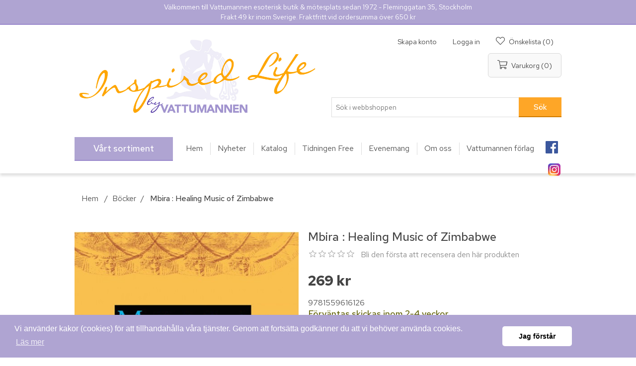

--- FILE ---
content_type: text/html; charset=utf-8
request_url: https://www.vattumannen.se/mbira-healing-music-of-zimbabwe
body_size: 37974
content:
 
<!DOCTYPE html>
<html lang="sv"  class="html-product-details-page">
<head>
    <title>Vattumannen - Mbira : Healing Music of Zimbabwe</title>
    <meta http-equiv="Content-type" content="text/html;charset=UTF-8" />
    <meta name="description" content="&lt;p&gt;Mbira music has been used by the Shona people of Zimbabwe to heal physical and mental illness for more than a millennium." />
    <meta name="keywords" content="Vattumannen" />
    <meta name="generator" content="nopCommerce" />
    <meta name="viewport" content="width=device-width, initial-scale=1" />
	<link href="https://fonts.googleapis.com/css?family=Red+Hat+Text:400,500,700&display=swap" rel="stylesheet">
    <meta property="og:type" content="product" />
<meta property="og:title" content="Mbira : Healing Music of Zimbabwe" />
<meta property="og:description" content="Mbira music has been used by the Shona people of Zimbabwe to heal physical and mental illness for more than a millennium." />
<meta property="og:image" content="https://www.vattumannen.se/images/thumbs/0008777_mbira-healing-music-of-zimbabwe_490.jpeg" />
<meta property="og:url" content="https://www.vattumannen.se/mbira-healing-music-of-zimbabwe" />
<meta property="og:site_name" content="Vattumannen" />
<meta property="product:retailer_item_id" content="9781559616126" />
<meta property="product:catalog_id" content="9781559616126" />
<meta property="og:availability" content="available for order" />
<meta property="product:price:amount" content="269,0000" />
<meta property="product:price:currency" content="SEK" />
<meta property="product:category" content="543522" />
<meta property="twitter:card" content="summary" />
<meta property="twitter:site" content="Vattumannen" />
<meta property="twitter:title" content="Mbira : Healing Music of Zimbabwe" />
<meta property="twitter:description" content="Mbira music has been used by the Shona people of Zimbabwe to heal physical and mental illness for more than a millennium." />
<meta property="twitter:image" content="https://www.vattumannen.se/images/thumbs/0008777_mbira-healing-music-of-zimbabwe_490.jpeg" />
<meta property="twitter:url" content="https://www.vattumannen.se/mbira-healing-music-of-zimbabwe" />

        <script>
        !function (w, d, t) {
          w.TiktokAnalyticsObject=t;var ttq=w[t]=w[t]||[];ttq.methods=["page","track","identify","instances","debug","on","off","once","ready","alias","group","enableCookie","disableCookie"],ttq.setAndDefer=function(t,e){t[e]=function(){t.push([e].concat(Array.prototype.slice.call(arguments,0)))}};for(var i=0;i<ttq.methods.length;i++)ttq.setAndDefer(ttq,ttq.methods[i]);ttq.instance=function(t){for(var e=ttq._i[t]||[],n=0;n<ttq.methods.length;n++)ttq.setAndDefer(e,ttq.methods[n]);return e},ttq.load=function(e,n){var i="https://analytics.tiktok.com/i18n/pixel/events.js";ttq._i=ttq._i||{},ttq._i[e]=[],ttq._i[e]._u=i,ttq._t=ttq._t||{},ttq._t[e]=+new Date,ttq._o=ttq._o||{},ttq._o[e]=n||{};var o=document.createElement("script");o.type="text/javascript",o.async=!0,o.src=i+"?sdkid="+e+"&lib="+t;var a=document.getElementsByTagName("script")[0];a.parentNode.insertBefore(o,a)};

          ttq.load('CD4G4ERC77U35BVUR1J0');
          ttq.page();
        }(window, document, 'ttq');
    </script>

    



<link rel="stylesheet" type="text/css" href="https://cdn.jsdelivr.net/npm/cookieconsent@3/build/cookieconsent.min.css" /><meta name="facebook-domain-verification" content="68e67ubhv0ma6186acwp0eij1hx4wv" /><!-- Meta Pixel Code -->
<script>
!function(f,b,e,v,n,t,s)
{if(f.fbq)return;n=f.fbq=function(){n.callMethod?
n.callMethod.apply(n,arguments):n.queue.push(arguments)};
if(!f._fbq)f._fbq=n;n.push=n;n.loaded=!0;n.version='2.0';
n.queue=[];t=b.createElement(e);t.async=!0;
t.src=v;s=b.getElementsByTagName(e)[0];
s.parentNode.insertBefore(t,s)}(window, document,'script',
'https://connect.facebook.net/en_US/fbevents.js');
fbq('init', '189933865061549');
fbq('track', 'PageView');
</script>
<noscript><img height="1" width="1" style="display:none"
src="https://www.facebook.com/tr?id=189933865061549&ev=PageView&noscript=1"
/></noscript>
<!-- End Meta Pixel Code -->
<script async src="/Plugins/FoxNetSoft.GoogleAnalytics4/Scripts/GoogleAnalytics4.js"></script>
<script>
window.dataLayer = window.dataLayer || [];
var GA4_productImpressions = GA4_productImpressions || [];
var GA4_productDetails = GA4_productDetails || [];
var GA4_cartproducts = GA4_cartproducts || [];
var GA4_wishlistproducts = GA4_wishlistproducts || [];
</script>
<!-- Google Tag Manager -->
<script>(function(w,d,s,l,i){w[l]=w[l]||[];w[l].push({'gtm.start':
new Date().getTime(),event:'gtm.js'});var f=d.getElementsByTagName(s)[0],
j=d.createElement(s),dl=l!='dataLayer'?'&l='+l:'';j.async=true;j.src=
'https://www.googletagmanager.com/gtm.js?id='+i+dl;f.parentNode.insertBefore(j,f);
})(window,document,'script','dataLayer','GTM-NMV7KRV');</script>
<!-- End Google Tag Manager -->

    <link href="/lib/jquery-ui/jquery-ui-1.12.1.custom/jquery-ui.min.css" rel="stylesheet" type="text/css" />
<link href="/SD/FontAwesome/css/all.css" rel="stylesheet" type="text/css" />
<link href="/Themes/Vattumannen/Content/CSS/styles-vama.css" rel="stylesheet" type="text/css" />
<link href="/Themes/Vattumannen/Content/css/styles.css" rel="stylesheet" type="text/css" />
<link href="/SD/Nivo/nivo-slider-fix.css" rel="stylesheet" type="text/css" />
<link href="/SD/sdist.css" rel="stylesheet" type="text/css" />
<link href="/lib/magnific-popup/magnific-popup.css" rel="stylesheet" type="text/css" />
<link href="/Plugins/SevenSpikes.Nop.Plugins.Attachments/Styles/common.css" rel="stylesheet" type="text/css" />
<link href="/Plugins/SevenSpikes.Nop.Plugins.Attachments/Themes/DefaultClean/Content/Attachments.css" rel="stylesheet" type="text/css" />
<link href="/Plugins/SevenSpikes.Nop.Plugins.InstantSearch/Themes/DefaultClean/Content/InstantSearch.css" rel="stylesheet" type="text/css" />
<link href="/Plugins/SevenSpikes.Nop.Plugins.AjaxCart/Themes/DefaultClean/Content/ajaxCart.css" rel="stylesheet" type="text/css" />
<link href="/Plugins/SevenSpikes.Nop.Plugins.MegaMenu/Themes/Vattumannen/Content/MegaMenu.css" rel="stylesheet" type="text/css" />
<link href="/Plugins/SevenSpikes.Nop.Plugins.ProductRibbons/Styles/Ribbons.common.css" rel="stylesheet" type="text/css" />
<link href="/Plugins/SevenSpikes.Nop.Plugins.ProductRibbons/Themes/DefaultClean/Content/Ribbons.css" rel="stylesheet" type="text/css" />

    <script src="/bundles/k2g0upeemszs54ck5wbik7krrb0nisbipfajckojkqy.min.js"></script>
<script src="https://wchat.freshchat.com/js/widget.js"></script>

    
    
    <link href="https://www.vattumannen.se/blog/rss/1" rel="alternate" type="application/rss+xml" title="Vattumannen: Blog" />
	<link rel="icon" type="image/png" href="/Themes/Vattumannen/favicon-vama.png" />
    
    <!--Powered by nopCommerce - https://www.nopCommerce.com-->
</head>
<body>
    <!-- Google Tag Manager (noscript) -->
<noscript><iframe src="https://www.googletagmanager.com/ns.html?id=GTM-NMV7KRV" height="0" width="0" style="display:none;visibility:hidden"></iframe></noscript>
<!-- End Google Tag Manager (noscript) -->

<div class="ajax-loading-block-window" style="display: none">
</div>
<div id="dialog-notifications-success" title="Meddelande" style="display:none;">
</div>
<div id="dialog-notifications-error" title="Fel" style="display:none;">
</div>
<div id="dialog-notifications-warning" title="Varning" style="display:none;">
</div>
<div id="bar-notification" class="bar-notification">
    <span class="close" title="Stäng">&nbsp;</span>
</div>



<!--[if lte IE 8]>
    <div style="clear:both;height:59px;text-align:center;position:relative;">
        <a href="http://www.microsoft.com/windows/internet-explorer/default.aspx" target="_blank">
            <img src="/Themes/Vattumannen/Content/images/ie_warning.jpg" height="42" width="820" alt="You are using an outdated browser. For a faster, safer browsing experience, upgrade for free today." />
        </a>
    </div>
<![endif]-->
<div class="master-wrapper-page">
    
    
<div class="header-info">
	<div class="header-info-text">
		    <div class="topic-block">
            <div class="topic-block-title">
                <h2>ToppText</h2>
            </div>
        <div class="topic-block-body">
            <p>Välkommen till Vattumannen esoterisk butik &amp; mötesplats sedan 1972 - Fleminggatan 35, Stockholm<br />Frakt 49 kr inom Sverige. Fraktfritt vid ordersumma över 650 kr</p>
        </div>
    </div>

	</div>
</div>
<div class="header">
    
    <div class="header-upper">
        <div class="header-selectors-wrapper">
            
            
            
            
        </div>
    </div>
    
    <div class="header-lower">
        <div class="header-logo">
            <a href="/">
	<img title="" alt="Vattumannen" src="/Themes/Vattumannen/Content/images/vp/InspiredLife.jpg">
</a>
        </div>
		<div class="header-lower-wrap">
			<div class="header-links-wrapper">
				<div class="header-links">
    <ul>
        
            <li class="header-links-register"><a href="/register" class="ico-register">Skapa konto</a></li>             <li class="header-links-account"><a href="/login" class="ico-login">Logga in</a></li>                             <li class="header-links-wishlist"> 
                <a href="/wishlist" class="ico-wishlist">
                    <span class="wishlist-label">Önskelista</span>
                    <span class="wishlist-qty">(0)</span>
                </a>
            </li>
                    <li id="topcartlink">
                <a href="/cart" class="ico-cart">
                    <span class="cart-label">Varukorg</span>
                    <span class="cart-qty">(0)</span>
                </a>
            </li>
        
    </ul>
            
</div>

				<div id="flyout-cart" class="flyout-cart">
    <div class="mini-shopping-cart">
        <div class="count">
Din varukorg är tom.        </div>
    </div>
</div>

			</div>
<!-- 			 -->
			<div class="search-box store-search-box">
				<form method="get" id="small-search-box-form" action="/search">
    <input type="text" class="search-box-text" id="small-searchterms" autocomplete="off" name="q" placeholder="Sök i webbshoppen" aria-label="Sök i webbshoppen" />
    



<input type="hidden" class="instantSearchResourceElement"
       data-highlightFirstFoundElement="true"
       data-minKeywordLength="3"
       data-defaultProductSortOption="0"
       data-instantSearchUrl="/instantSearchFor"
       data-searchPageUrl="/search"
       data-searchInProductDescriptions="true"
       data-numberOfVisibleProducts="5"/>


    <input type="submit" class="button-1 search-box-button" value="Sök"/>
        
        
</form>
			</div>
		</div>
    </div>
    
</div>

    
    <div class="header-menu">
        <ul class="top-menu">
    
        <li>
    <a href="/nyheter">Nyheter
    </a>
</li><li>
    <a href="/kommande">Kommande produkter
    </a>
</li><li>
    <a href="/finns-endast-hos-oss">Finns endast hos oss!
    </a>
</li><li>
    <a href="/tidningar">Tidningar
    </a>
</li><li>
    <a href="/bokrea-bocker">B&#xF6;cker
    </a>
</li><li>
    <a href="/tarot-och-orakellekar-2">Tarot- och orakellekar
    </a>
</li><li>
    <a href="/kalendrar">Kalendrar
    </a>
</li><li>
    <a href="/mellandagsrea-2025">Mellandagsrea 2025
    </a>
            <div class="sublist-toggle"></div>
            <ul class="sublist first-level">
<li>
    <a href="/importbocker">Importb&#xF6;cker
    </a>
</li>            </ul>
</li><li>
    <a href="/esoterik-livsfilosofi">Esoterik &amp; Livsfilosofi
    </a>
            <div class="sublist-toggle"></div>
            <ul class="sublist first-level">
<li>
    <a href="/doden-reinkarnation">D&#xF6;den &amp; Reinkarnation
    </a>
            <div class="sublist-toggle"></div>
            <ul class="sublist ">
<li>
    <a href="/nara-doden-upplevelser">N&#xE4;ra d&#xF6;den-upplevelser
    </a>
</li><li>
    <a href="/reinkarnation-karma">Reinkarnation &amp; Karma
    </a>
</li>            </ul>
</li><li>
    <a href="/a-course-in-miracles">A Course in Miracles
    </a>
</li><li>
    <a href="/alice-bailey-tibetanen">Alice Bailey &#x2013; Tibetanen
    </a>
</li><li>
    <a href="/antroposofi">Antroposofi
    </a>
</li><li>
    <a href="/edgar-cayce">Edgar Cayce
    </a>
</li><li>
    <a href="/eileen-caddy-findhorn">Eileen Caddy &amp; Findhorn
    </a>
</li><li>
    <a href="/esoterik">Esoterik
    </a>
</li><li>
    <a href="/etik-samhalle">Etik &amp; Samh&#xE4;lle
    </a>
</li><li>
    <a href="/filosofi-livsaskadning">Filosofi &amp; Livs&#xE5;sk&#xE5;dning
    </a>
</li><li>
    <a href="/gurdjieff-ouspensky-enneagrammet">Gurdjieff, Ouspensky &amp; Enneagrammet
    </a>
</li><li>
    <a href="/krishnamurti">Krishnamurti
    </a>
</li><li>
    <a href="/martinus-kosmologi">Martinus kosmologi
    </a>
</li><li>
    <a href="/osho">Osho
    </a>
</li><li>
    <a href="/paul-brunton">Paul Brunton
    </a>
</li><li>
    <a href="/teosofi-blavatsky">Teosofi &amp; Blavatsky
    </a>
</li>            </ul>
</li><li>
    <a href="/posters">Posters
    </a>
</li><li>
    <a href="/personlig-utveckling-1">Personlig Utveckling
    </a>
            <div class="sublist-toggle"></div>
            <ul class="sublist first-level">
<li>
    <a href="/andlig-utveckling">Andlig utveckling
    </a>
</li><li>
    <a href="/kreativitet-konstterapi">Kreativitet &amp; Konstterapi
    </a>
</li><li>
    <a href="/personlig-ekonomi">Personlig ekonomi
    </a>
</li><li>
    <a href="/personlig-utveckling">Personlig utveckling
    </a>
</li><li>
    <a href="/sjalvhjalp">Sj&#xE4;lvhj&#xE4;lp
    </a>
</li><li>
    <a href="/psykologi">Psykologi
    </a>
            <div class="sublist-toggle"></div>
            <ul class="sublist ">
<li>
    <a href="/allman-psykologi">Allm&#xE4;n psykologi
    </a>
</li><li>
    <a href="/arbete-ledarskap">Arbete &amp; Ledarskap
    </a>
</li><li>
    <a href="/dromtydning-och-terapi">Dr&#xF6;mtydning och -terapi
    </a>
</li><li>
    <a href="/familjepsykologi-och-terapi">Familjepsykologi- och terapi
    </a>
</li><li>
    <a href="/foraldraskap">F&#xF6;r&#xE4;ldraskap
    </a>
</li><li>
    <a href="/gestaltterapi">Gestaltterapi
    </a>
</li><li>
    <a href="/hypnosterapi">Hypnosterapi
    </a>
</li><li>
    <a href="/jungiana-synkronicitet">Jungiana &amp; Synkronicitet
    </a>
</li><li>
    <a href="/kognitiv-psykologi-och-terapi">Kognitiv psykologi och -terapi
    </a>
</li><li>
    <a href="/krishantering-sorgearbete">Krishantering &amp; Sorgearbete
    </a>
</li><li>
    <a href="/mental-traning">Mental tr&#xE4;ning
    </a>
</li><li>
    <a href="/missbruk-medberoende">Missbruk &amp; Medberoende
    </a>
</li><li>
    <a href="/pedagogik">Pedagogik
    </a>
</li><li>
    <a href="/psykiatri">Psykiatri
    </a>
</li><li>
    <a href="/psykosyntes">Psykosyntes
    </a>
</li><li>
    <a href="/sprak-kommunikation">Spr&#xE5;k &amp; Kommunikation
    </a>
</li><li>
    <a href="/symboler-1">Symboler
    </a>
</li><li>
    <a href="/transpersonell-psykologi">Transpersonell psykologi
    </a>
</li><li>
    <a href="/utvecklingspsykologi">Utvecklingspsykologi
    </a>
</li>            </ul>
</li><li>
    <a href="/relationer-erotik">Relationer &amp; Erotik
    </a>
            <div class="sublist-toggle"></div>
            <ul class="sublist ">
<li>
    <a href="/feminism-genusforskning">Feminism &amp; Genusforskning
    </a>
</li><li>
    <a href="/kvinno-och-manspsykologi">Kvinno och -manspsykologi
    </a>
</li><li>
    <a href="/karlek">K&#xE4;rlek
    </a>
</li><li>
    <a href="/relationer-samlevnad">Relationer &amp; Samlevnad
    </a>
</li><li>
    <a href="/sexualitet-erotik">Sexualitet &amp; Erotik
    </a>
</li>            </ul>
</li>            </ul>
</li><li>
    <a href="/healing-diksha">H&#xE4;lsa &amp; Healing
    </a>
            <div class="sublist-toggle"></div>
            <ul class="sublist first-level">
<li>
    <a href="/vegan">Vegan
    </a>
            <div class="sublist-toggle"></div>
            <ul class="sublist ">
<li>
    <a href="/choklad">Choklad
    </a>
</li>            </ul>
</li><li>
    <a href="/tradgard">Tr&#xE4;dg&#xE5;rd
    </a>
</li><li>
    <a href="/aura-farg">Aura &amp; F&#xE4;rg
    </a>
</li><li>
    <a href="/diksha">Diksha
    </a>
</li><li>
    <a href="/healing">Healing
    </a>
</li><li>
    <a href="/reiki">Reiki
    </a>
</li><li>
    <a href="/akupunktur-akupressur">Akupunktur &amp; Akupressur
    </a>
</li><li>
    <a href="/alternativ-medicin-halsa">Alternativ medicin &amp; H&#xE4;lsa
    </a>
</li><li>
    <a href="/andning-rebirthing">Andning &amp; Rebirthing
    </a>
</li><li>
    <a href="/aromaterapi">Aromaterapi
    </a>
</li><li>
    <a href="/ayurveda-osterlandsk-medicin">Ayurveda &amp; &#xD6;sterl&#xE4;ndsk medicin
    </a>
</li><li>
    <a href="/homeopati-ortmedicin">Homeopati &amp; &#xD6;rtmedicin
    </a>
</li><li>
    <a href="/kroppsterapi">Kroppsterapi
    </a>
</li><li>
    <a href="/kvinnors-halsa">Kvinnors h&#xE4;lsa
    </a>
</li><li>
    <a href="/massage">Massage
    </a>
</li><li>
    <a href="/mat-naringslara">Mat &amp; N&#xE4;ringsl&#xE4;ra
    </a>
</li><li>
    <a href="/motion-idrott">Motion &amp; Idrott
    </a>
</li><li>
    <a href="/qigong-kampsport">Qigong &amp; Kampsport
    </a>
</li><li>
    <a href="/skolmedicin">Skolmedicin
    </a>
</li><li>
    <a href="/sarskilda-halsoproblem">S&#xE4;rskilda h&#xE4;lsoproblem
    </a>
</li><li>
    <a href="/tantra-chakra-kundalini">Tantra, Chakra &amp; Kundalini
    </a>
</li><li>
    <a href="/overvikt-bantning">&#xD6;vervikt &amp; Bantning
    </a>
</li><li>
    <a href="/kroppsvard">Kroppsv&#xE5;rd
    </a>
            <div class="sublist-toggle"></div>
            <ul class="sublist ">
<li>
    <a href="/halsokost">H&#xE4;lsokost
    </a>
</li><li>
    <a href="/hudvard">Hudv&#xE5;rd
    </a>
</li>            </ul>
</li>            </ul>
</li><li>
    <a href="/halsa-yoga">Yoga &amp; Meditation
    </a>
            <div class="sublist-toggle"></div>
            <ul class="sublist first-level">
<li>
    <a href="/yoga-1-1">Yoga
    </a>
</li><li>
    <a href="/avspanning-stresshantering">Avsp&#xE4;nning &amp; Stresshantering
    </a>
</li><li>
    <a href="/meditation-1-1">Meditation
    </a>
</li><li>
    <a href="/mindfulness">Mindfulness
    </a>
</li>            </ul>
</li><li>
    <a href="/shamanism-naturfolk">Shamanism &amp; Jordreligion
    </a>
            <div class="sublist-toggle"></div>
            <ul class="sublist first-level">
<li>
    <a href="/keltisk-religion">Keltisk religion
    </a>
</li><li>
    <a href="/afrikansk-aboriginsk-religion">Afrikansk &amp; Aboriginsk religion
    </a>
</li><li>
    <a href="/indiansk-religion-2012">Indiansk religion &amp; 2012
    </a>
</li><li>
    <a href="/shamanism">Shamanism
    </a>
</li><li>
    <a href="/urbefolkning">Urbefolkning
    </a>
</li>            </ul>
</li><li>
    <a href="/magi-ockultism">Magi &amp; Wicca
    </a>
            <div class="sublist-toggle"></div>
            <ul class="sublist first-level">
<li>
    <a href="/ceremoniell-magi">Ceremoniell magi
    </a>
</li><li>
    <a href="/frimureri-hemliga-sallskap">Frimureri &amp; Hemliga s&#xE4;llskap
    </a>
</li><li>
    <a href="/helig-graal">Helig Graal
    </a>
</li><li>
    <a href="/hermetism-alkemi">Hermetism &amp; Alkemi
    </a>
</li><li>
    <a href="/konspirationsteorier">Konspirationsteorier
    </a>
</li><li>
    <a href="/wicca-haxkonst">Wicca &amp; H&#xE4;xkonst
    </a>
</li>            </ul>
</li><li>
    <a href="/mystik-kabbala">Mystik &amp; Kabbala
    </a>
            <div class="sublist-toggle"></div>
            <ul class="sublist first-level">
<li>
    <a href="/gnosticism">Gnosticism
    </a>
</li><li>
    <a href="/kabbala-1">Kabbala
    </a>
</li><li>
    <a href="/kristen-mystik">Kristen mystik
    </a>
</li><li>
    <a href="/mystik">Mystik
    </a>
</li><li>
    <a href="/sufism">Sufism
    </a>
</li>            </ul>
</li><li>
    <a href="/religion">Religion &amp; Religionsvetenskap
    </a>
            <div class="sublist-toggle"></div>
            <ul class="sublist first-level">
<li>
    <a href="/egyptisk-grekisk-romersk-mytologi">Egyptisk, Grekisk &amp; Romersk mytologi
    </a>
</li><li>
    <a href="/fornnordisk-mytologi">Fornnordisk mytologi
    </a>
</li><li>
    <a href="/gudinnan">Gudinnan
    </a>
</li><li>
    <a href="/mytologi">Mytologi
    </a>
</li><li>
    <a href="/allman-buddhism">Allm&#xE4;n buddhism
    </a>
</li><li>
    <a href="/daoism-kinesisk-religion">Daoism &amp; Kinesisk religion
    </a>
</li><li>
    <a href="/hinduism-indisk-filosofi">Hinduism &amp; Indisk filosofi
    </a>
</li><li>
    <a href="/islam">Islam
    </a>
</li><li>
    <a href="/judendom">Judendom
    </a>
</li><li>
    <a href="/kristendom">Kristendom
    </a>
</li><li>
    <a href="/religionsvetenskap">Religionsvetenskap
    </a>
</li><li>
    <a href="/swedenborg">Swedenborg
    </a>
</li><li>
    <a href="/therravadabuddhism">Therravadabuddhism
    </a>
</li><li>
    <a href="/tibetansk-buddhism">Tibetansk buddhism
    </a>
</li><li>
    <a href="/zen-japansk-religion">Zen &amp; Japansk religion
    </a>
</li><li>
    <a href="/zoroastrism">Zoroastrism
    </a>
</li>            </ul>
</li><li>
    <a href="/medialitet-andevasen">Medialitet &amp; Andev&#xE4;sen
    </a>
            <div class="sublist-toggle"></div>
            <ul class="sublist first-level">
<li>
    <a href="/kommunikation-med-djur">Kommunikation med djur
    </a>
</li><li>
    <a href="/medialitet">Medialitet
    </a>
</li><li>
    <a href="/naturvasen">Naturv&#xE4;sen
    </a>
</li><li>
    <a href="/spiritism-kanaliserade-budskap">Spiritism &amp; Kanaliserade budskap
    </a>
</li><li>
    <a href="/anglar">&#xC4;nglar
    </a>
</li><li>
    <a href="/overnaturliga-vasen">&#xD6;vernaturliga v&#xE4;sen
    </a>
</li>            </ul>
</li><li>
    <a href="/fenomen-vetenskap">Medvetande &amp; Andliga fenomen
    </a>
            <div class="sublist-toggle"></div>
            <ul class="sublist first-level">
<li>
    <a href="/astralresor">Astralresor
    </a>
</li><li>
    <a href="/atlantis-lemurien">Atlantis &amp; Lemurien
    </a>
</li><li>
    <a href="/historia">Historia
    </a>
</li><li>
    <a href="/medvetandeforandring">Medvetandef&#xF6;r&#xE4;ndring
    </a>
</li><li>
    <a href="/naturvetenskap">Naturvetenskap
    </a>
</li><li>
    <a href="/omstridda-fenomen">Omstridda fenomen
    </a>
</li><li>
    <a href="/parapsykologi-1">Parapsykologi
    </a>
</li><li>
    <a href="/ufo">UFO
    </a>
</li><li>
    <a href="/vakendrommar-lucid-dreaming">Vakendr&#xF6;mmar (Lucid Dreaming)
    </a>
</li>            </ul>
</li><li>
    <a href="/astrologi-1">Astrologi &amp; Numerologi
    </a>
            <div class="sublist-toggle"></div>
            <ul class="sublist first-level">
<li>
    <a href="/allman-astrologi">Allm&#xE4;n astrologi
    </a>
</li><li>
    <a href="/astrologiska-handbocker">Astrologiska handb&#xF6;cker
    </a>
</li><li>
    <a href="/astrologiska-tabeller">Astrologiska tabeller
    </a>
</li><li>
    <a href="/cykler-transiter-progressioner">Cykler, Transiter &amp; Progressioner
    </a>
</li><li>
    <a href="/icke-vasterlandsk-astrologi">Icke v&#xE4;sterl&#xE4;ndsk astrologi
    </a>
</li><li>
    <a href="/relationsastrologi">Relationsastrologi
    </a>
</li><li>
    <a href="/solteckensastrologi">Solteckensastrologi
    </a>
</li><li>
    <a href="/numerologi">Numerologi
    </a>
</li>            </ul>
</li><li>
    <a href="/numerologi-divination">Runor &amp; Sp&#xE5;dom
    </a>
            <div class="sublist-toggle"></div>
            <ul class="sublist first-level">
<li>
    <a href="/grafologi">Grafologi
    </a>
</li><li>
    <a href="/handtydning">Handtydning
    </a>
</li><li>
    <a href="/profetior">Profetior
    </a>
</li><li>
    <a href="/runologi">Runologi
    </a>
</li><li>
    <a href="/spadom">Sp&#xE5;dom
    </a>
</li>            </ul>
</li><li>
    <a href="/feng-shui-ekologi">Jordenergi &amp; Pendling
    </a>
            <div class="sublist-toggle"></div>
            <ul class="sublist first-level">
<li>
    <a href="/feng-shui">Feng Shui
    </a>
</li><li>
    <a href="/inredning">Inredning
    </a>
</li><li>
    <a href="/jordstralning-currylinjer">Jordstr&#xE5;lning &amp; Currylinjer
    </a>
</li><li>
    <a href="/miljo-ekologi">Milj&#xF6; &amp; Ekologi
    </a>
</li><li>
    <a href="/kristaller-stenar">Kristaller &amp; Stenar
    </a>
</li><li>
    <a href="/pendlar-1">Pendlar
    </a>
</li><li>
    <a href="/pendling">Pendling
    </a>
</li>            </ul>
</li><li>
    <a href="/tarot-affirmationer">Tarot &amp; Orakel
    </a>
            <div class="sublist-toggle"></div>
            <ul class="sublist first-level">
<li>
    <a href="/lenormand">Lenormand
    </a>
</li><li>
    <a href="/svenska-lekar">Svenska lekar
    </a>
</li><li>
    <a href="/lo-scarabeo-skrivbocker">Lo Scarabeo skrivb&#xF6;cker
    </a>
</li><li>
    <a href="/lo-scarabeo-tarotlekar">Lo Scarabeo tarotlekar
    </a>
</li><li>
    <a href="/lo-scarabeo-tarotpasar">Lo Scarabeo tarotp&#xE5;sar
    </a>
</li><li>
    <a href="/affirmation-visualisering">Affirmation &amp; Visualisering
    </a>
</li><li>
    <a href="/affirmationskort">Orakelkort
    </a>
</li><li>
    <a href="/spel">Spel
    </a>
</li><li>
    <a href="/tarot-pa-cdmultimedia">Tarot p&#xE5; CD/Multimedia
    </a>
</li><li>
    <a href="/tarotbocker">Tarotb&#xF6;cker
    </a>
</li><li>
    <a href="/tarotlekar">Tarotlekar
    </a>
</li><li>
    <a href="/tarotset">Tarotset
    </a>
</li><li>
    <a href="/doreen-virtue-kortlekar">Doreen Virtue kortlekar
    </a>
</li>            </ul>
</li><li>
    <a href="/skonlitteratur">Sk&#xF6;nlitteratur
    </a>
            <div class="sublist-toggle"></div>
            <ul class="sublist first-level">
<li>
    <a href="/biografi-sarskilda-personer">Biografi &amp; S&#xE4;rskilda personer
    </a>
</li><li>
    <a href="/fantasy">Fantasy
    </a>
</li><li>
    <a href="/humor">Humor
    </a>
</li><li>
    <a href="/lyrik-visdomsord">Lyrik &amp; Visdomsord
    </a>
</li><li>
    <a href="/presentbocker">Presentb&#xF6;cker
    </a>
</li><li>
    <a href="/romaner">Romaner
    </a>
</li><li>
    <a href="/sagor-legender">Sagor &amp; Legender
    </a>
</li>            </ul>
</li><li>
    <a href="/film-multimedia">Film &amp; Multimedia
    </a>
            <div class="sublist-toggle"></div>
            <ul class="sublist first-level">
<li>
    <a href="/dvd">DVD
    </a>
</li><li>
    <a href="/multimedia">Multimedia
    </a>
</li><li>
    <a href="/vhs">VHS
    </a>
</li>            </ul>
</li><li>
    <a href="/musik">Musik &amp; Talproduktioner
    </a>
            <div class="sublist-toggle"></div>
            <ul class="sublist first-level">
<li>
    <a href="/hemi-sync">Hemi-Sync
    </a>
            <div class="sublist-toggle"></div>
            <ul class="sublist ">
<li>
    <a href="/musik-for-avkoppling">Musik f&#xF6;r avkoppling
    </a>
</li><li>
    <a href="/native-american-inspiration">Native American inspiration
    </a>
</li><li>
    <a href="/musik-for-koncentration">Musik f&#xF6;r koncentration
    </a>
</li><li>
    <a href="/musik-for-somn">Musik f&#xF6;r s&#xF6;mn
    </a>
</li><li>
    <a href="/musik-for-meditation">Musik f&#xF6;r meditation
    </a>
</li><li>
    <a href="/samlingsalbum-1">Samlingsalbum
    </a>
</li>            </ul>
</li><li>
    <a href="/avkopplande">Avkopplande
    </a>
</li><li>
    <a href="/importmusik">Importmusik
    </a>
</li><li>
    <a href="/inspirerande">Inspirerande
    </a>
</li><li>
    <a href="/meditativ">Meditativ
    </a>
</li><li>
    <a href="/naturljud">Naturljud
    </a>
</li><li>
    <a href="/samlingsalbum">Samlingsalbum
    </a>
</li><li>
    <a href="/svenskproducerad-musik">Svenskproducerad musik
    </a>
</li><li>
    <a href="/talproduktioner">Talproduktioner
    </a>
            <div class="sublist-toggle"></div>
            <ul class="sublist ">
<li>
    <a href="/guidad-affirmation">Guidad affirmation
    </a>
</li><li>
    <a href="/guidad-avslappning">Guidad avslappning
    </a>
</li><li>
    <a href="/guidad-hypnos">Guidad hypnos
    </a>
</li><li>
    <a href="/guidad-inre-resa">Guidad inre resa
    </a>
</li><li>
    <a href="/guidad-meditation">Guidad meditation
    </a>
</li><li>
    <a href="/guidad-yoga-qigong">Guidad yoga &amp; qigong
    </a>
</li><li>
    <a href="/ljudbocker">Ljudb&#xF6;cker
    </a>
</li>            </ul>
</li>            </ul>
</li><li>
    <a href="/almanackor-kalendrar-1">Kalendrar &amp; Almanackor
    </a>
            <div class="sublist-toggle"></div>
            <ul class="sublist first-level">
<li>
    <a href="/kalendrar-ej-arsbundna">Kalendrar ej &#xE5;rsbundna
    </a>
</li><li>
    <a href="/kalendrar-2025">Kalendrar 2025
    </a>
</li><li>
    <a href="/kalendrar-2026">Kalendrar 2026
    </a>
</li>            </ul>
</li><li>
    <a href="/redskap-tillbehor">Redskap &amp; Tillbeh&#xF6;r
    </a>
            <div class="sublist-toggle"></div>
            <ul class="sublist first-level">
<li>
    <a href="/skrivbocker">Skrivb&#xF6;cker
    </a>
</li><li>
    <a href="/meditationsredskap">Meditationsredskap
    </a>
</li><li>
    <a href="/kristaller-2">Kristaller
    </a>
</li><li>
    <a href="/rokelsekarl">R&#xF6;kelsek&#xE4;rl
    </a>
</li><li>
    <a href="/rokelser">R&#xF6;kelser
    </a>
</li><li>
    <a href="/smycken">Smycken
    </a>
</li><li>
    <a href="/spikmattor">Spikmattor
    </a>
</li><li>
    <a href="/resekuddar">Resekuddar
    </a>
</li><li>
    <a href="/rokelseredskap">R&#xF6;kelseredskap
    </a>
</li><li>
    <a href="/yogaklader">Yogakl&#xE4;der
    </a>
</li><li>
    <a href="/yogamattor">Yogamattor
    </a>
</li><li>
    <a href="/yogaredskap">Yogaredskap
    </a>
</li><li>
    <a href="/nyheter-pendlar">Pendlar
    </a>
</li><li>
    <a href="/nyheter-meditation">Meditationskuddar
    </a>
</li>            </ul>
</li><li>
    <a href="/astrobocker-9-kr">Astrob&#xF6;cker
    </a>
</li>                                
</ul>
    <div class="menu-toggle">Kategorier</div>
    <ul class="top-menu mobile">
        
        <li>
    <a href="/bocker">B&#xF6;cker
    </a>
</li><li>
    <a href="/nyheter">Nyheter
    </a>
</li><li>
    <a href="/kommande">Kommande produkter
    </a>
</li><li>
    <a href="/finns-endast-hos-oss">Finns endast hos oss!
    </a>
</li><li>
    <a href="/tidningar">Tidningar
    </a>
</li><li>
    <a href="/bokrea-bocker">B&#xF6;cker
    </a>
</li><li>
    <a href="/tarot-och-orakellekar-2">Tarot- och orakellekar
    </a>
</li><li>
    <a href="/kalendrar">Kalendrar
    </a>
</li><li>
    <a href="/mellandagsrea-2025">Mellandagsrea 2025
    </a>
            <div class="sublist-toggle"></div>
            <ul class="sublist first-level">
<li>
    <a href="/svenska-bocker">Svenska b&#xF6;cker
    </a>
</li><li>
    <a href="/importbocker">Importb&#xF6;cker
    </a>
</li><li>
    <a href="/tarot-och-orakellekar-3">Tarot- och orakellekar
    </a>
</li>            </ul>
</li><li>
    <a href="/esoterik-livsfilosofi">Esoterik &amp; Livsfilosofi
    </a>
            <div class="sublist-toggle"></div>
            <ul class="sublist first-level">
<li>
    <a href="/doden-reinkarnation">D&#xF6;den &amp; Reinkarnation
    </a>
            <div class="sublist-toggle"></div>
            <ul class="sublist ">
<li>
    <a href="/nara-doden-upplevelser">N&#xE4;ra d&#xF6;den-upplevelser
    </a>
</li><li>
    <a href="/reinkarnation-karma">Reinkarnation &amp; Karma
    </a>
</li>            </ul>
</li><li>
    <a href="/a-course-in-miracles">A Course in Miracles
    </a>
</li><li>
    <a href="/alice-bailey-tibetanen">Alice Bailey &#x2013; Tibetanen
    </a>
</li><li>
    <a href="/antroposofi">Antroposofi
    </a>
</li><li>
    <a href="/edgar-cayce">Edgar Cayce
    </a>
</li><li>
    <a href="/eileen-caddy-findhorn">Eileen Caddy &amp; Findhorn
    </a>
</li><li>
    <a href="/esoterik">Esoterik
    </a>
</li><li>
    <a href="/etik-samhalle">Etik &amp; Samh&#xE4;lle
    </a>
</li><li>
    <a href="/filosofi-livsaskadning">Filosofi &amp; Livs&#xE5;sk&#xE5;dning
    </a>
</li><li>
    <a href="/gurdjieff-ouspensky-enneagrammet">Gurdjieff, Ouspensky &amp; Enneagrammet
    </a>
</li><li>
    <a href="/krishnamurti">Krishnamurti
    </a>
</li><li>
    <a href="/martinus-kosmologi">Martinus kosmologi
    </a>
</li><li>
    <a href="/osho">Osho
    </a>
</li><li>
    <a href="/paul-brunton">Paul Brunton
    </a>
</li><li>
    <a href="/teosofi-blavatsky">Teosofi &amp; Blavatsky
    </a>
</li>            </ul>
</li><li>
    <a href="/posters">Posters
    </a>
</li><li>
    <a href="/personlig-utveckling-1">Personlig Utveckling
    </a>
            <div class="sublist-toggle"></div>
            <ul class="sublist first-level">
<li>
    <a href="/andlig-utveckling">Andlig utveckling
    </a>
</li><li>
    <a href="/kreativitet-konstterapi">Kreativitet &amp; Konstterapi
    </a>
</li><li>
    <a href="/personlig-ekonomi">Personlig ekonomi
    </a>
</li><li>
    <a href="/personlig-utveckling">Personlig utveckling
    </a>
</li><li>
    <a href="/sjalvhjalp">Sj&#xE4;lvhj&#xE4;lp
    </a>
</li><li>
    <a href="/psykologi">Psykologi
    </a>
            <div class="sublist-toggle"></div>
            <ul class="sublist ">
<li>
    <a href="/allman-psykologi">Allm&#xE4;n psykologi
    </a>
</li><li>
    <a href="/arbete-ledarskap">Arbete &amp; Ledarskap
    </a>
</li><li>
    <a href="/dromtydning-och-terapi">Dr&#xF6;mtydning och -terapi
    </a>
</li><li>
    <a href="/familjepsykologi-och-terapi">Familjepsykologi- och terapi
    </a>
</li><li>
    <a href="/foraldraskap">F&#xF6;r&#xE4;ldraskap
    </a>
</li><li>
    <a href="/gestaltterapi">Gestaltterapi
    </a>
</li><li>
    <a href="/hypnosterapi">Hypnosterapi
    </a>
</li><li>
    <a href="/jungiana-synkronicitet">Jungiana &amp; Synkronicitet
    </a>
</li><li>
    <a href="/kognitiv-psykologi-och-terapi">Kognitiv psykologi och -terapi
    </a>
</li><li>
    <a href="/krishantering-sorgearbete">Krishantering &amp; Sorgearbete
    </a>
</li><li>
    <a href="/mental-traning">Mental tr&#xE4;ning
    </a>
</li><li>
    <a href="/missbruk-medberoende">Missbruk &amp; Medberoende
    </a>
</li><li>
    <a href="/pedagogik">Pedagogik
    </a>
</li><li>
    <a href="/psykiatri">Psykiatri
    </a>
</li><li>
    <a href="/psykosyntes">Psykosyntes
    </a>
</li><li>
    <a href="/sprak-kommunikation">Spr&#xE5;k &amp; Kommunikation
    </a>
</li><li>
    <a href="/symboler-1">Symboler
    </a>
</li><li>
    <a href="/transpersonell-psykologi">Transpersonell psykologi
    </a>
</li><li>
    <a href="/utvecklingspsykologi">Utvecklingspsykologi
    </a>
</li>            </ul>
</li><li>
    <a href="/relationer-erotik">Relationer &amp; Erotik
    </a>
            <div class="sublist-toggle"></div>
            <ul class="sublist ">
<li>
    <a href="/feminism-genusforskning">Feminism &amp; Genusforskning
    </a>
</li><li>
    <a href="/kvinno-och-manspsykologi">Kvinno och -manspsykologi
    </a>
</li><li>
    <a href="/karlek">K&#xE4;rlek
    </a>
</li><li>
    <a href="/relationer-samlevnad">Relationer &amp; Samlevnad
    </a>
</li><li>
    <a href="/sexualitet-erotik">Sexualitet &amp; Erotik
    </a>
</li>            </ul>
</li>            </ul>
</li><li>
    <a href="/healing-diksha">H&#xE4;lsa &amp; Healing
    </a>
            <div class="sublist-toggle"></div>
            <ul class="sublist first-level">
<li>
    <a href="/vegan">Vegan
    </a>
            <div class="sublist-toggle"></div>
            <ul class="sublist ">
<li>
    <a href="/choklad">Choklad
    </a>
</li>            </ul>
</li><li>
    <a href="/tradgard">Tr&#xE4;dg&#xE5;rd
    </a>
</li><li>
    <a href="/aura-farg">Aura &amp; F&#xE4;rg
    </a>
</li><li>
    <a href="/diksha">Diksha
    </a>
</li><li>
    <a href="/healing">Healing
    </a>
</li><li>
    <a href="/reiki">Reiki
    </a>
</li><li>
    <a href="/akupunktur-akupressur">Akupunktur &amp; Akupressur
    </a>
</li><li>
    <a href="/alternativ-medicin-halsa">Alternativ medicin &amp; H&#xE4;lsa
    </a>
</li><li>
    <a href="/andning-rebirthing">Andning &amp; Rebirthing
    </a>
</li><li>
    <a href="/aromaterapi">Aromaterapi
    </a>
</li><li>
    <a href="/ayurveda-osterlandsk-medicin">Ayurveda &amp; &#xD6;sterl&#xE4;ndsk medicin
    </a>
</li><li>
    <a href="/homeopati-ortmedicin">Homeopati &amp; &#xD6;rtmedicin
    </a>
</li><li>
    <a href="/kroppsterapi">Kroppsterapi
    </a>
</li><li>
    <a href="/kvinnors-halsa">Kvinnors h&#xE4;lsa
    </a>
</li><li>
    <a href="/massage">Massage
    </a>
</li><li>
    <a href="/mat-naringslara">Mat &amp; N&#xE4;ringsl&#xE4;ra
    </a>
</li><li>
    <a href="/motion-idrott">Motion &amp; Idrott
    </a>
</li><li>
    <a href="/qigong-kampsport">Qigong &amp; Kampsport
    </a>
</li><li>
    <a href="/skolmedicin">Skolmedicin
    </a>
</li><li>
    <a href="/sarskilda-halsoproblem">S&#xE4;rskilda h&#xE4;lsoproblem
    </a>
</li><li>
    <a href="/tantra-chakra-kundalini">Tantra, Chakra &amp; Kundalini
    </a>
</li><li>
    <a href="/overvikt-bantning">&#xD6;vervikt &amp; Bantning
    </a>
</li><li>
    <a href="/kroppsvard">Kroppsv&#xE5;rd
    </a>
            <div class="sublist-toggle"></div>
            <ul class="sublist ">
<li>
    <a href="/halsokost">H&#xE4;lsokost
    </a>
</li><li>
    <a href="/hudvard">Hudv&#xE5;rd
    </a>
</li>            </ul>
</li>            </ul>
</li><li>
    <a href="/halsa-yoga">Yoga &amp; Meditation
    </a>
            <div class="sublist-toggle"></div>
            <ul class="sublist first-level">
<li>
    <a href="/yoga-1-1">Yoga
    </a>
</li><li>
    <a href="/avspanning-stresshantering">Avsp&#xE4;nning &amp; Stresshantering
    </a>
</li><li>
    <a href="/meditation-1-1">Meditation
    </a>
</li><li>
    <a href="/mindfulness">Mindfulness
    </a>
</li>            </ul>
</li><li>
    <a href="/shamanism-naturfolk">Shamanism &amp; Jordreligion
    </a>
            <div class="sublist-toggle"></div>
            <ul class="sublist first-level">
<li>
    <a href="/keltisk-religion">Keltisk religion
    </a>
</li><li>
    <a href="/afrikansk-aboriginsk-religion">Afrikansk &amp; Aboriginsk religion
    </a>
</li><li>
    <a href="/indiansk-religion-2012">Indiansk religion &amp; 2012
    </a>
</li><li>
    <a href="/shamanism">Shamanism
    </a>
</li><li>
    <a href="/urbefolkning">Urbefolkning
    </a>
</li>            </ul>
</li><li>
    <a href="/magi-ockultism">Magi &amp; Wicca
    </a>
            <div class="sublist-toggle"></div>
            <ul class="sublist first-level">
<li>
    <a href="/ceremoniell-magi">Ceremoniell magi
    </a>
</li><li>
    <a href="/frimureri-hemliga-sallskap">Frimureri &amp; Hemliga s&#xE4;llskap
    </a>
</li><li>
    <a href="/helig-graal">Helig Graal
    </a>
</li><li>
    <a href="/hermetism-alkemi">Hermetism &amp; Alkemi
    </a>
</li><li>
    <a href="/konspirationsteorier">Konspirationsteorier
    </a>
</li><li>
    <a href="/wicca-haxkonst">Wicca &amp; H&#xE4;xkonst
    </a>
</li>            </ul>
</li><li>
    <a href="/mystik-kabbala">Mystik &amp; Kabbala
    </a>
            <div class="sublist-toggle"></div>
            <ul class="sublist first-level">
<li>
    <a href="/gnosticism">Gnosticism
    </a>
</li><li>
    <a href="/kabbala-1">Kabbala
    </a>
</li><li>
    <a href="/kristen-mystik">Kristen mystik
    </a>
</li><li>
    <a href="/mystik">Mystik
    </a>
</li><li>
    <a href="/sufism">Sufism
    </a>
</li>            </ul>
</li><li>
    <a href="/religion">Religion &amp; Religionsvetenskap
    </a>
            <div class="sublist-toggle"></div>
            <ul class="sublist first-level">
<li>
    <a href="/egyptisk-grekisk-romersk-mytologi">Egyptisk, Grekisk &amp; Romersk mytologi
    </a>
</li><li>
    <a href="/fornnordisk-mytologi">Fornnordisk mytologi
    </a>
</li><li>
    <a href="/gudinnan">Gudinnan
    </a>
</li><li>
    <a href="/mytologi">Mytologi
    </a>
</li><li>
    <a href="/allman-buddhism">Allm&#xE4;n buddhism
    </a>
</li><li>
    <a href="/daoism-kinesisk-religion">Daoism &amp; Kinesisk religion
    </a>
</li><li>
    <a href="/hinduism-indisk-filosofi">Hinduism &amp; Indisk filosofi
    </a>
</li><li>
    <a href="/islam">Islam
    </a>
</li><li>
    <a href="/judendom">Judendom
    </a>
</li><li>
    <a href="/kristendom">Kristendom
    </a>
</li><li>
    <a href="/religionsvetenskap">Religionsvetenskap
    </a>
</li><li>
    <a href="/swedenborg">Swedenborg
    </a>
</li><li>
    <a href="/therravadabuddhism">Therravadabuddhism
    </a>
</li><li>
    <a href="/tibetansk-buddhism">Tibetansk buddhism
    </a>
</li><li>
    <a href="/zen-japansk-religion">Zen &amp; Japansk religion
    </a>
</li><li>
    <a href="/zoroastrism">Zoroastrism
    </a>
</li>            </ul>
</li><li>
    <a href="/medialitet-andevasen">Medialitet &amp; Andev&#xE4;sen
    </a>
            <div class="sublist-toggle"></div>
            <ul class="sublist first-level">
<li>
    <a href="/kommunikation-med-djur">Kommunikation med djur
    </a>
</li><li>
    <a href="/medialitet">Medialitet
    </a>
</li><li>
    <a href="/naturvasen">Naturv&#xE4;sen
    </a>
</li><li>
    <a href="/spiritism-kanaliserade-budskap">Spiritism &amp; Kanaliserade budskap
    </a>
</li><li>
    <a href="/anglar">&#xC4;nglar
    </a>
</li><li>
    <a href="/overnaturliga-vasen">&#xD6;vernaturliga v&#xE4;sen
    </a>
</li>            </ul>
</li><li>
    <a href="/fenomen-vetenskap">Medvetande &amp; Andliga fenomen
    </a>
            <div class="sublist-toggle"></div>
            <ul class="sublist first-level">
<li>
    <a href="/astralresor">Astralresor
    </a>
</li><li>
    <a href="/atlantis-lemurien">Atlantis &amp; Lemurien
    </a>
</li><li>
    <a href="/historia">Historia
    </a>
</li><li>
    <a href="/medvetandeforandring">Medvetandef&#xF6;r&#xE4;ndring
    </a>
</li><li>
    <a href="/naturvetenskap">Naturvetenskap
    </a>
</li><li>
    <a href="/omstridda-fenomen">Omstridda fenomen
    </a>
</li><li>
    <a href="/parapsykologi-1">Parapsykologi
    </a>
</li><li>
    <a href="/ufo">UFO
    </a>
</li><li>
    <a href="/vakendrommar-lucid-dreaming">Vakendr&#xF6;mmar (Lucid Dreaming)
    </a>
</li>            </ul>
</li><li>
    <a href="/astrologi-1">Astrologi &amp; Numerologi
    </a>
            <div class="sublist-toggle"></div>
            <ul class="sublist first-level">
<li>
    <a href="/allman-astrologi">Allm&#xE4;n astrologi
    </a>
</li><li>
    <a href="/astrologiska-handbocker">Astrologiska handb&#xF6;cker
    </a>
</li><li>
    <a href="/astrologiska-tabeller">Astrologiska tabeller
    </a>
</li><li>
    <a href="/cykler-transiter-progressioner">Cykler, Transiter &amp; Progressioner
    </a>
</li><li>
    <a href="/icke-vasterlandsk-astrologi">Icke v&#xE4;sterl&#xE4;ndsk astrologi
    </a>
</li><li>
    <a href="/relationsastrologi">Relationsastrologi
    </a>
</li><li>
    <a href="/solteckensastrologi">Solteckensastrologi
    </a>
</li><li>
    <a href="/numerologi">Numerologi
    </a>
</li>            </ul>
</li><li>
    <a href="/numerologi-divination">Runor &amp; Sp&#xE5;dom
    </a>
            <div class="sublist-toggle"></div>
            <ul class="sublist first-level">
<li>
    <a href="/grafologi">Grafologi
    </a>
</li><li>
    <a href="/handtydning">Handtydning
    </a>
</li><li>
    <a href="/profetior">Profetior
    </a>
</li><li>
    <a href="/runologi">Runologi
    </a>
</li><li>
    <a href="/spadom">Sp&#xE5;dom
    </a>
</li>            </ul>
</li><li>
    <a href="/feng-shui-ekologi">Jordenergi &amp; Pendling
    </a>
            <div class="sublist-toggle"></div>
            <ul class="sublist first-level">
<li>
    <a href="/feng-shui">Feng Shui
    </a>
</li><li>
    <a href="/inredning">Inredning
    </a>
</li><li>
    <a href="/jordstralning-currylinjer">Jordstr&#xE5;lning &amp; Currylinjer
    </a>
</li><li>
    <a href="/miljo-ekologi">Milj&#xF6; &amp; Ekologi
    </a>
</li><li>
    <a href="/kristaller-stenar">Kristaller &amp; Stenar
    </a>
</li><li>
    <a href="/pendlar-1">Pendlar
    </a>
</li><li>
    <a href="/pendling">Pendling
    </a>
</li>            </ul>
</li><li>
    <a href="/tarot-affirmationer">Tarot &amp; Orakel
    </a>
            <div class="sublist-toggle"></div>
            <ul class="sublist first-level">
<li>
    <a href="/lenormand">Lenormand
    </a>
</li><li>
    <a href="/svenska-lekar">Svenska lekar
    </a>
</li><li>
    <a href="/lo-scarabeo-skrivbocker">Lo Scarabeo skrivb&#xF6;cker
    </a>
</li><li>
    <a href="/lo-scarabeo-tarotlekar">Lo Scarabeo tarotlekar
    </a>
</li><li>
    <a href="/lo-scarabeo-tarotpasar">Lo Scarabeo tarotp&#xE5;sar
    </a>
</li><li>
    <a href="/affirmation-visualisering">Affirmation &amp; Visualisering
    </a>
</li><li>
    <a href="/affirmationskort">Orakelkort
    </a>
</li><li>
    <a href="/spel">Spel
    </a>
</li><li>
    <a href="/tarot-pa-cdmultimedia">Tarot p&#xE5; CD/Multimedia
    </a>
</li><li>
    <a href="/tarotbocker">Tarotb&#xF6;cker
    </a>
</li><li>
    <a href="/tarotlekar">Tarotlekar
    </a>
</li><li>
    <a href="/tarotset">Tarotset
    </a>
</li><li>
    <a href="/doreen-virtue-kortlekar">Doreen Virtue kortlekar
    </a>
</li>            </ul>
</li><li>
    <a href="/skonlitteratur">Sk&#xF6;nlitteratur
    </a>
            <div class="sublist-toggle"></div>
            <ul class="sublist first-level">
<li>
    <a href="/biografi-sarskilda-personer">Biografi &amp; S&#xE4;rskilda personer
    </a>
</li><li>
    <a href="/fantasy">Fantasy
    </a>
</li><li>
    <a href="/humor">Humor
    </a>
</li><li>
    <a href="/lyrik-visdomsord">Lyrik &amp; Visdomsord
    </a>
</li><li>
    <a href="/presentbocker">Presentb&#xF6;cker
    </a>
</li><li>
    <a href="/romaner">Romaner
    </a>
</li><li>
    <a href="/sagor-legender">Sagor &amp; Legender
    </a>
</li>            </ul>
</li><li>
    <a href="/film-multimedia">Film &amp; Multimedia
    </a>
            <div class="sublist-toggle"></div>
            <ul class="sublist first-level">
<li>
    <a href="/dvd">DVD
    </a>
</li><li>
    <a href="/multimedia">Multimedia
    </a>
</li><li>
    <a href="/vhs">VHS
    </a>
</li>            </ul>
</li><li>
    <a href="/musik">Musik &amp; Talproduktioner
    </a>
            <div class="sublist-toggle"></div>
            <ul class="sublist first-level">
<li>
    <a href="/hemi-sync">Hemi-Sync
    </a>
            <div class="sublist-toggle"></div>
            <ul class="sublist ">
<li>
    <a href="/musik-for-avkoppling">Musik f&#xF6;r avkoppling
    </a>
</li><li>
    <a href="/native-american-inspiration">Native American inspiration
    </a>
</li><li>
    <a href="/musik-for-koncentration">Musik f&#xF6;r koncentration
    </a>
</li><li>
    <a href="/musik-for-somn">Musik f&#xF6;r s&#xF6;mn
    </a>
</li><li>
    <a href="/musik-for-meditation">Musik f&#xF6;r meditation
    </a>
</li><li>
    <a href="/samlingsalbum-1">Samlingsalbum
    </a>
</li>            </ul>
</li><li>
    <a href="/avkopplande">Avkopplande
    </a>
</li><li>
    <a href="/importmusik">Importmusik
    </a>
</li><li>
    <a href="/inspirerande">Inspirerande
    </a>
</li><li>
    <a href="/meditativ">Meditativ
    </a>
</li><li>
    <a href="/naturljud">Naturljud
    </a>
</li><li>
    <a href="/samlingsalbum">Samlingsalbum
    </a>
</li><li>
    <a href="/svenskproducerad-musik">Svenskproducerad musik
    </a>
</li><li>
    <a href="/talproduktioner">Talproduktioner
    </a>
            <div class="sublist-toggle"></div>
            <ul class="sublist ">
<li>
    <a href="/guidad-affirmation">Guidad affirmation
    </a>
</li><li>
    <a href="/guidad-avslappning">Guidad avslappning
    </a>
</li><li>
    <a href="/guidad-hypnos">Guidad hypnos
    </a>
</li><li>
    <a href="/guidad-inre-resa">Guidad inre resa
    </a>
</li><li>
    <a href="/guidad-meditation">Guidad meditation
    </a>
</li><li>
    <a href="/guidad-yoga-qigong">Guidad yoga &amp; qigong
    </a>
</li><li>
    <a href="/ljudbocker">Ljudb&#xF6;cker
    </a>
</li>            </ul>
</li>            </ul>
</li><li>
    <a href="/almanackor-kalendrar-1">Kalendrar &amp; Almanackor
    </a>
            <div class="sublist-toggle"></div>
            <ul class="sublist first-level">
<li>
    <a href="/kalendrar-ej-arsbundna">Kalendrar ej &#xE5;rsbundna
    </a>
</li><li>
    <a href="/kalendrar-2025">Kalendrar 2025
    </a>
</li><li>
    <a href="/kalendrar-2026">Kalendrar 2026
    </a>
</li>            </ul>
</li><li>
    <a href="/redskap-tillbehor">Redskap &amp; Tillbeh&#xF6;r
    </a>
            <div class="sublist-toggle"></div>
            <ul class="sublist first-level">
<li>
    <a href="/skrivbocker">Skrivb&#xF6;cker
    </a>
</li><li>
    <a href="/meditationsredskap">Meditationsredskap
    </a>
</li><li>
    <a href="/kristaller-2">Kristaller
    </a>
</li><li>
    <a href="/rokelsekarl">R&#xF6;kelsek&#xE4;rl
    </a>
</li><li>
    <a href="/rokelser">R&#xF6;kelser
    </a>
</li><li>
    <a href="/smycken">Smycken
    </a>
</li><li>
    <a href="/spikmattor">Spikmattor
    </a>
</li><li>
    <a href="/resekuddar">Resekuddar
    </a>
</li><li>
    <a href="/rokelseredskap">R&#xF6;kelseredskap
    </a>
</li><li>
    <a href="/yogaklader">Yogakl&#xE4;der
    </a>
</li><li>
    <a href="/yogamattor">Yogamattor
    </a>
</li><li>
    <a href="/yogaredskap">Yogaredskap
    </a>
</li><li>
    <a href="/nyheter-pendlar">Pendlar
    </a>
</li><li>
    <a href="/nyheter-meditation">Meditationskuddar
    </a>
</li>            </ul>
</li><li>
    <a href="/astrobocker-9-kr">Astrob&#xF6;cker
    </a>
</li><li>
    <a href="/vattumannen-forlag">Vattumannen f&#xF6;rlag
    </a>
</li>                                                                
    </ul>
    

    </div>
	<div class="header-mega-menu">
		<div class="mega-menu-wrapper">
			




<div class="ajaxCartInfo" data-getAjaxCartButtonUrl="/NopAjaxCart/GetAjaxCartButtonsAjax"
     data-productPageAddToCartButtonSelector=".add-to-cart-button"
     data-productBoxAddToCartButtonSelector=".product-box-add-to-cart-button"
     data-productBoxProductItemElementSelector=".product-item"
     data-enableOnProductPage="True"
     data-enableOnCatalogPages="True"
     data-miniShoppingCartQuatityFormattingResource="({0})"
     data-miniWishlistQuatityFormattingResource="({0})"
     data-addToWishlistButtonSelector=".add-to-wishlist-button">
</div>

<input id="addProductVariantToCartUrl" name="addProductVariantToCartUrl" type="hidden" value="/AddProductFromProductDetailsPageToCartAjax" />
<input id="addProductToCartUrl" name="addProductToCartUrl" type="hidden" value="/AddProductToCartAjax" />
<input id="miniShoppingCartUrl" name="miniShoppingCartUrl" type="hidden" value="/MiniShoppingCart" />
<input id="flyoutShoppingCartUrl" name="flyoutShoppingCartUrl" type="hidden" value="/NopAjaxCartFlyoutShoppingCart" />
<input id="checkProductAttributesUrl" name="checkProductAttributesUrl" type="hidden" value="/CheckIfProductOrItsAssociatedProductsHasAttributes" />
<input id="getMiniProductDetailsViewUrl" name="getMiniProductDetailsViewUrl" type="hidden" value="/GetMiniProductDetailsView" />
<input id="flyoutShoppingCartPanelSelector" name="flyoutShoppingCartPanelSelector" type="hidden" value="#flyout-cart" />
<input id="shoppingCartMenuLinkSelector" name="shoppingCartMenuLinkSelector" type="hidden" value=".cart-qty" />
<input id="wishlistMenuLinkSelector" name="wishlistMenuLinkSelector" type="hidden" value="span.wishlist-qty" />






    <ul class="mega-menu"
        data-isRtlEnabled="false"
        data-enableClickForDropDown="false">


<li class="has-sublist">

        <span class="with-subcategories single-item-categories labelfornextplusbutton">V&#xE5;rt sortiment</span>

        <div class="plus-button"></div>
        <div class="sublist-wrap">
            <ul class="sublist">
                <li class="back-button">
                    <span>Tillbaka</span>
                </li>
                
        <li>
            <a class="lastLevelCategory" href="/nyheter" title="Nyheter"><span>Nyheter</span></a>
        </li>
        <li>
            <a class="lastLevelCategory" href="/kommande" title="Kommande produkter"><span>Kommande produkter</span></a>
        </li>
        <li>
            <a class="lastLevelCategory" href="/finns-endast-hos-oss" title="Finns endast hos oss!"><span>Finns endast hos oss!</span></a>
        </li>
        <li>
            <a class="lastLevelCategory" href="/tidningar" title="Tidningar"><span>Tidningar</span></a>
        </li>
        <li>
            <a class="lastLevelCategory" href="/bokrea-bocker" title="B&#xF6;cker"><span>B&#xF6;cker</span></a>
        </li>
        <li>
            <a class="lastLevelCategory" href="/tarot-och-orakellekar-2" title="Tarot- och orakellekar"><span>Tarot- och orakellekar</span></a>
        </li>
        <li>
            <a class="lastLevelCategory" href="/kalendrar" title="Kalendrar"><span>Kalendrar</span></a>
        </li>
        <li class="has-sublist">
            <a href="/mellandagsrea-2025" title="Mellandagsrea 2025" class="with-subcategories"><span>Mellandagsrea 2025</span></a>
            <div class="plus-button"></div>
            <div class="sublist-wrap">
                <ul class="sublist">
                    <li class="back-button">
                        <span>Tillbaka</span>
                    </li>
                    
        <li>
            <a class="lastLevelCategory" href="/importbocker" title="Importb&#xF6;cker"><span>Importb&#xF6;cker</span></a>
        </li>


                </ul>
            </div>
        </li>
        <li class="has-sublist">
            <a href="/esoterik-livsfilosofi" title="Esoterik &amp; Livsfilosofi" class="with-subcategories"><span>Esoterik &amp; Livsfilosofi</span></a>
            <div class="plus-button"></div>
            <div class="sublist-wrap">
                <ul class="sublist">
                    <li class="back-button">
                        <span>Tillbaka</span>
                    </li>
                    
        <li class="has-sublist">
            <a href="/doden-reinkarnation" title="D&#xF6;den &amp; Reinkarnation" class="with-subcategories"><span>D&#xF6;den &amp; Reinkarnation</span></a>
            <div class="plus-button"></div>
            <div class="sublist-wrap">
                <ul class="sublist">
                    <li class="back-button">
                        <span>Tillbaka</span>
                    </li>
                    
        <li>
            <a class="lastLevelCategory" href="/nara-doden-upplevelser" title="N&#xE4;ra d&#xF6;den-upplevelser"><span>N&#xE4;ra d&#xF6;den-upplevelser</span></a>
        </li>
        <li>
            <a class="lastLevelCategory" href="/reinkarnation-karma" title="Reinkarnation &amp; Karma"><span>Reinkarnation &amp; Karma</span></a>
        </li>


                </ul>
            </div>
        </li>
        <li>
            <a class="lastLevelCategory" href="/a-course-in-miracles" title="A Course in Miracles"><span>A Course in Miracles</span></a>
        </li>
        <li>
            <a class="lastLevelCategory" href="/alice-bailey-tibetanen" title="Alice Bailey &#x2013; Tibetanen"><span>Alice Bailey &#x2013; Tibetanen</span></a>
        </li>
        <li>
            <a class="lastLevelCategory" href="/antroposofi" title="Antroposofi"><span>Antroposofi</span></a>
        </li>
        <li>
            <a class="lastLevelCategory" href="/edgar-cayce" title="Edgar Cayce"><span>Edgar Cayce</span></a>
        </li>
        <li>
            <a class="lastLevelCategory" href="/eileen-caddy-findhorn" title="Eileen Caddy &amp; Findhorn"><span>Eileen Caddy &amp; Findhorn</span></a>
        </li>
        <li>
            <a class="lastLevelCategory" href="/esoterik" title="Esoterik"><span>Esoterik</span></a>
        </li>
        <li>
            <a class="lastLevelCategory" href="/etik-samhalle" title="Etik &amp; Samh&#xE4;lle"><span>Etik &amp; Samh&#xE4;lle</span></a>
        </li>
        <li>
            <a class="lastLevelCategory" href="/filosofi-livsaskadning" title="Filosofi &amp; Livs&#xE5;sk&#xE5;dning"><span>Filosofi &amp; Livs&#xE5;sk&#xE5;dning</span></a>
        </li>
        <li>
            <a class="lastLevelCategory" href="/gurdjieff-ouspensky-enneagrammet" title="Gurdjieff, Ouspensky &amp; Enneagrammet"><span>Gurdjieff, Ouspensky &amp; Enneagrammet</span></a>
        </li>
        <li>
            <a class="lastLevelCategory" href="/krishnamurti" title="Krishnamurti"><span>Krishnamurti</span></a>
        </li>
        <li>
            <a class="lastLevelCategory" href="/martinus-kosmologi" title="Martinus kosmologi"><span>Martinus kosmologi</span></a>
        </li>
        <li>
            <a class="lastLevelCategory" href="/osho" title="Osho"><span>Osho</span></a>
        </li>
        <li>
            <a class="lastLevelCategory" href="/paul-brunton" title="Paul Brunton"><span>Paul Brunton</span></a>
        </li>
        <li>
            <a class="lastLevelCategory" href="/teosofi-blavatsky" title="Teosofi &amp; Blavatsky"><span>Teosofi &amp; Blavatsky</span></a>
        </li>


                </ul>
            </div>
        </li>
        <li>
            <a class="lastLevelCategory" href="/posters" title="Posters"><span>Posters</span></a>
        </li>
        <li class="has-sublist">
            <a href="/personlig-utveckling-1" title="Personlig Utveckling" class="with-subcategories"><span>Personlig Utveckling</span></a>
            <div class="plus-button"></div>
            <div class="sublist-wrap">
                <ul class="sublist">
                    <li class="back-button">
                        <span>Tillbaka</span>
                    </li>
                    
        <li>
            <a class="lastLevelCategory" href="/andlig-utveckling" title="Andlig utveckling"><span>Andlig utveckling</span></a>
        </li>
        <li>
            <a class="lastLevelCategory" href="/kreativitet-konstterapi" title="Kreativitet &amp; Konstterapi"><span>Kreativitet &amp; Konstterapi</span></a>
        </li>
        <li>
            <a class="lastLevelCategory" href="/personlig-ekonomi" title="Personlig ekonomi"><span>Personlig ekonomi</span></a>
        </li>
        <li>
            <a class="lastLevelCategory" href="/personlig-utveckling" title="Personlig utveckling"><span>Personlig utveckling</span></a>
        </li>
        <li>
            <a class="lastLevelCategory" href="/sjalvhjalp" title="Sj&#xE4;lvhj&#xE4;lp"><span>Sj&#xE4;lvhj&#xE4;lp</span></a>
        </li>
        <li class="has-sublist">
            <a href="/psykologi" title="Psykologi" class="with-subcategories"><span>Psykologi</span></a>
            <div class="plus-button"></div>
            <div class="sublist-wrap">
                <ul class="sublist">
                    <li class="back-button">
                        <span>Tillbaka</span>
                    </li>
                    
        <li>
            <a class="lastLevelCategory" href="/allman-psykologi" title="Allm&#xE4;n psykologi"><span>Allm&#xE4;n psykologi</span></a>
        </li>
        <li>
            <a class="lastLevelCategory" href="/arbete-ledarskap" title="Arbete &amp; Ledarskap"><span>Arbete &amp; Ledarskap</span></a>
        </li>
        <li>
            <a class="lastLevelCategory" href="/dromtydning-och-terapi" title="Dr&#xF6;mtydning och -terapi"><span>Dr&#xF6;mtydning och -terapi</span></a>
        </li>
        <li>
            <a class="lastLevelCategory" href="/familjepsykologi-och-terapi" title="Familjepsykologi- och terapi"><span>Familjepsykologi- och terapi</span></a>
        </li>
        <li>
            <a class="lastLevelCategory" href="/foraldraskap" title="F&#xF6;r&#xE4;ldraskap"><span>F&#xF6;r&#xE4;ldraskap</span></a>
        </li>
        <li>
            <a class="lastLevelCategory" href="/gestaltterapi" title="Gestaltterapi"><span>Gestaltterapi</span></a>
        </li>
        <li>
            <a class="lastLevelCategory" href="/hypnosterapi" title="Hypnosterapi"><span>Hypnosterapi</span></a>
        </li>
        <li>
            <a class="lastLevelCategory" href="/jungiana-synkronicitet" title="Jungiana &amp; Synkronicitet"><span>Jungiana &amp; Synkronicitet</span></a>
        </li>
        <li>
            <a class="lastLevelCategory" href="/kognitiv-psykologi-och-terapi" title="Kognitiv psykologi och -terapi"><span>Kognitiv psykologi och -terapi</span></a>
        </li>
        <li>
            <a class="lastLevelCategory" href="/krishantering-sorgearbete" title="Krishantering &amp; Sorgearbete"><span>Krishantering &amp; Sorgearbete</span></a>
        </li>
        <li>
            <a class="lastLevelCategory" href="/mental-traning" title="Mental tr&#xE4;ning"><span>Mental tr&#xE4;ning</span></a>
        </li>
        <li>
            <a class="lastLevelCategory" href="/missbruk-medberoende" title="Missbruk &amp; Medberoende"><span>Missbruk &amp; Medberoende</span></a>
        </li>
        <li>
            <a class="lastLevelCategory" href="/pedagogik" title="Pedagogik"><span>Pedagogik</span></a>
        </li>
        <li>
            <a class="lastLevelCategory" href="/psykiatri" title="Psykiatri"><span>Psykiatri</span></a>
        </li>
        <li>
            <a class="lastLevelCategory" href="/psykosyntes" title="Psykosyntes"><span>Psykosyntes</span></a>
        </li>
        <li>
            <a class="lastLevelCategory" href="/sprak-kommunikation" title="Spr&#xE5;k &amp; Kommunikation"><span>Spr&#xE5;k &amp; Kommunikation</span></a>
        </li>
        <li>
            <a class="lastLevelCategory" href="/symboler-1" title="Symboler"><span>Symboler</span></a>
        </li>
        <li>
            <a class="lastLevelCategory" href="/transpersonell-psykologi" title="Transpersonell psykologi"><span>Transpersonell psykologi</span></a>
        </li>
        <li>
            <a class="lastLevelCategory" href="/utvecklingspsykologi" title="Utvecklingspsykologi"><span>Utvecklingspsykologi</span></a>
        </li>


                </ul>
            </div>
        </li>
        <li class="has-sublist">
            <a href="/relationer-erotik" title="Relationer &amp; Erotik" class="with-subcategories"><span>Relationer &amp; Erotik</span></a>
            <div class="plus-button"></div>
            <div class="sublist-wrap">
                <ul class="sublist">
                    <li class="back-button">
                        <span>Tillbaka</span>
                    </li>
                    
        <li>
            <a class="lastLevelCategory" href="/feminism-genusforskning" title="Feminism &amp; Genusforskning"><span>Feminism &amp; Genusforskning</span></a>
        </li>
        <li>
            <a class="lastLevelCategory" href="/kvinno-och-manspsykologi" title="Kvinno och -manspsykologi"><span>Kvinno och -manspsykologi</span></a>
        </li>
        <li>
            <a class="lastLevelCategory" href="/karlek" title="K&#xE4;rlek"><span>K&#xE4;rlek</span></a>
        </li>
        <li>
            <a class="lastLevelCategory" href="/relationer-samlevnad" title="Relationer &amp; Samlevnad"><span>Relationer &amp; Samlevnad</span></a>
        </li>
        <li>
            <a class="lastLevelCategory" href="/sexualitet-erotik" title="Sexualitet &amp; Erotik"><span>Sexualitet &amp; Erotik</span></a>
        </li>


                </ul>
            </div>
        </li>


                </ul>
            </div>
        </li>
        <li class="has-sublist">
            <a href="/healing-diksha" title="H&#xE4;lsa &amp; Healing" class="with-subcategories"><span>H&#xE4;lsa &amp; Healing</span></a>
            <div class="plus-button"></div>
            <div class="sublist-wrap">
                <ul class="sublist">
                    <li class="back-button">
                        <span>Tillbaka</span>
                    </li>
                    
        <li class="has-sublist">
            <a href="/vegan" title="Vegan" class="with-subcategories"><span>Vegan</span></a>
            <div class="plus-button"></div>
            <div class="sublist-wrap">
                <ul class="sublist">
                    <li class="back-button">
                        <span>Tillbaka</span>
                    </li>
                    
        <li>
            <a class="lastLevelCategory" href="/choklad" title="Choklad"><span>Choklad</span></a>
        </li>


                </ul>
            </div>
        </li>
        <li>
            <a class="lastLevelCategory" href="/tradgard" title="Tr&#xE4;dg&#xE5;rd"><span>Tr&#xE4;dg&#xE5;rd</span></a>
        </li>
        <li>
            <a class="lastLevelCategory" href="/aura-farg" title="Aura &amp; F&#xE4;rg"><span>Aura &amp; F&#xE4;rg</span></a>
        </li>
        <li>
            <a class="lastLevelCategory" href="/diksha" title="Diksha"><span>Diksha</span></a>
        </li>
        <li>
            <a class="lastLevelCategory" href="/healing" title="Healing"><span>Healing</span></a>
        </li>
        <li>
            <a class="lastLevelCategory" href="/reiki" title="Reiki"><span>Reiki</span></a>
        </li>
        <li>
            <a class="lastLevelCategory" href="/akupunktur-akupressur" title="Akupunktur &amp; Akupressur"><span>Akupunktur &amp; Akupressur</span></a>
        </li>
        <li>
            <a class="lastLevelCategory" href="/alternativ-medicin-halsa" title="Alternativ medicin &amp; H&#xE4;lsa"><span>Alternativ medicin &amp; H&#xE4;lsa</span></a>
        </li>
        <li>
            <a class="lastLevelCategory" href="/andning-rebirthing" title="Andning &amp; Rebirthing"><span>Andning &amp; Rebirthing</span></a>
        </li>
        <li>
            <a class="lastLevelCategory" href="/aromaterapi" title="Aromaterapi"><span>Aromaterapi</span></a>
        </li>
        <li>
            <a class="lastLevelCategory" href="/ayurveda-osterlandsk-medicin" title="Ayurveda &amp; &#xD6;sterl&#xE4;ndsk medicin"><span>Ayurveda &amp; &#xD6;sterl&#xE4;ndsk medicin</span></a>
        </li>
        <li>
            <a class="lastLevelCategory" href="/homeopati-ortmedicin" title="Homeopati &amp; &#xD6;rtmedicin"><span>Homeopati &amp; &#xD6;rtmedicin</span></a>
        </li>
        <li>
            <a class="lastLevelCategory" href="/kroppsterapi" title="Kroppsterapi"><span>Kroppsterapi</span></a>
        </li>
        <li>
            <a class="lastLevelCategory" href="/kvinnors-halsa" title="Kvinnors h&#xE4;lsa"><span>Kvinnors h&#xE4;lsa</span></a>
        </li>
        <li>
            <a class="lastLevelCategory" href="/massage" title="Massage"><span>Massage</span></a>
        </li>
        <li>
            <a class="lastLevelCategory" href="/mat-naringslara" title="Mat &amp; N&#xE4;ringsl&#xE4;ra"><span>Mat &amp; N&#xE4;ringsl&#xE4;ra</span></a>
        </li>
        <li>
            <a class="lastLevelCategory" href="/motion-idrott" title="Motion &amp; Idrott"><span>Motion &amp; Idrott</span></a>
        </li>
        <li>
            <a class="lastLevelCategory" href="/qigong-kampsport" title="Qigong &amp; Kampsport"><span>Qigong &amp; Kampsport</span></a>
        </li>
        <li>
            <a class="lastLevelCategory" href="/skolmedicin" title="Skolmedicin"><span>Skolmedicin</span></a>
        </li>
        <li>
            <a class="lastLevelCategory" href="/sarskilda-halsoproblem" title="S&#xE4;rskilda h&#xE4;lsoproblem"><span>S&#xE4;rskilda h&#xE4;lsoproblem</span></a>
        </li>
        <li>
            <a class="lastLevelCategory" href="/tantra-chakra-kundalini" title="Tantra, Chakra &amp; Kundalini"><span>Tantra, Chakra &amp; Kundalini</span></a>
        </li>
        <li>
            <a class="lastLevelCategory" href="/overvikt-bantning" title="&#xD6;vervikt &amp; Bantning"><span>&#xD6;vervikt &amp; Bantning</span></a>
        </li>
        <li class="has-sublist">
            <a href="/kroppsvard" title="Kroppsv&#xE5;rd" class="with-subcategories"><span>Kroppsv&#xE5;rd</span></a>
            <div class="plus-button"></div>
            <div class="sublist-wrap">
                <ul class="sublist">
                    <li class="back-button">
                        <span>Tillbaka</span>
                    </li>
                    
        <li>
            <a class="lastLevelCategory" href="/halsokost" title="H&#xE4;lsokost"><span>H&#xE4;lsokost</span></a>
        </li>
        <li>
            <a class="lastLevelCategory" href="/hudvard" title="Hudv&#xE5;rd"><span>Hudv&#xE5;rd</span></a>
        </li>


                </ul>
            </div>
        </li>


                </ul>
            </div>
        </li>
        <li class="has-sublist">
            <a href="/halsa-yoga" title="Yoga &amp; Meditation" class="with-subcategories"><span>Yoga &amp; Meditation</span></a>
            <div class="plus-button"></div>
            <div class="sublist-wrap">
                <ul class="sublist">
                    <li class="back-button">
                        <span>Tillbaka</span>
                    </li>
                    
        <li>
            <a class="lastLevelCategory" href="/yoga-1-1" title="Yoga"><span>Yoga</span></a>
        </li>
        <li>
            <a class="lastLevelCategory" href="/avspanning-stresshantering" title="Avsp&#xE4;nning &amp; Stresshantering"><span>Avsp&#xE4;nning &amp; Stresshantering</span></a>
        </li>
        <li>
            <a class="lastLevelCategory" href="/meditation-1-1" title="Meditation"><span>Meditation</span></a>
        </li>
        <li>
            <a class="lastLevelCategory" href="/mindfulness" title="Mindfulness"><span>Mindfulness</span></a>
        </li>


                </ul>
            </div>
        </li>
        <li class="has-sublist">
            <a href="/shamanism-naturfolk" title="Shamanism &amp; Jordreligion" class="with-subcategories"><span>Shamanism &amp; Jordreligion</span></a>
            <div class="plus-button"></div>
            <div class="sublist-wrap">
                <ul class="sublist">
                    <li class="back-button">
                        <span>Tillbaka</span>
                    </li>
                    
        <li>
            <a class="lastLevelCategory" href="/keltisk-religion" title="Keltisk religion"><span>Keltisk religion</span></a>
        </li>
        <li>
            <a class="lastLevelCategory" href="/afrikansk-aboriginsk-religion" title="Afrikansk &amp; Aboriginsk religion"><span>Afrikansk &amp; Aboriginsk religion</span></a>
        </li>
        <li>
            <a class="lastLevelCategory" href="/indiansk-religion-2012" title="Indiansk religion &amp; 2012"><span>Indiansk religion &amp; 2012</span></a>
        </li>
        <li>
            <a class="lastLevelCategory" href="/shamanism" title="Shamanism"><span>Shamanism</span></a>
        </li>
        <li>
            <a class="lastLevelCategory" href="/urbefolkning" title="Urbefolkning"><span>Urbefolkning</span></a>
        </li>


                </ul>
            </div>
        </li>
        <li class="has-sublist">
            <a href="/magi-ockultism" title="Magi &amp; Wicca" class="with-subcategories"><span>Magi &amp; Wicca</span></a>
            <div class="plus-button"></div>
            <div class="sublist-wrap">
                <ul class="sublist">
                    <li class="back-button">
                        <span>Tillbaka</span>
                    </li>
                    
        <li>
            <a class="lastLevelCategory" href="/ceremoniell-magi" title="Ceremoniell magi"><span>Ceremoniell magi</span></a>
        </li>
        <li>
            <a class="lastLevelCategory" href="/frimureri-hemliga-sallskap" title="Frimureri &amp; Hemliga s&#xE4;llskap"><span>Frimureri &amp; Hemliga s&#xE4;llskap</span></a>
        </li>
        <li>
            <a class="lastLevelCategory" href="/helig-graal" title="Helig Graal"><span>Helig Graal</span></a>
        </li>
        <li>
            <a class="lastLevelCategory" href="/hermetism-alkemi" title="Hermetism &amp; Alkemi"><span>Hermetism &amp; Alkemi</span></a>
        </li>
        <li>
            <a class="lastLevelCategory" href="/konspirationsteorier" title="Konspirationsteorier"><span>Konspirationsteorier</span></a>
        </li>
        <li>
            <a class="lastLevelCategory" href="/wicca-haxkonst" title="Wicca &amp; H&#xE4;xkonst"><span>Wicca &amp; H&#xE4;xkonst</span></a>
        </li>


                </ul>
            </div>
        </li>
        <li class="has-sublist">
            <a href="/mystik-kabbala" title="Mystik &amp; Kabbala" class="with-subcategories"><span>Mystik &amp; Kabbala</span></a>
            <div class="plus-button"></div>
            <div class="sublist-wrap">
                <ul class="sublist">
                    <li class="back-button">
                        <span>Tillbaka</span>
                    </li>
                    
        <li>
            <a class="lastLevelCategory" href="/gnosticism" title="Gnosticism"><span>Gnosticism</span></a>
        </li>
        <li>
            <a class="lastLevelCategory" href="/kabbala-1" title="Kabbala"><span>Kabbala</span></a>
        </li>
        <li>
            <a class="lastLevelCategory" href="/kristen-mystik" title="Kristen mystik"><span>Kristen mystik</span></a>
        </li>
        <li>
            <a class="lastLevelCategory" href="/mystik" title="Mystik"><span>Mystik</span></a>
        </li>
        <li>
            <a class="lastLevelCategory" href="/sufism" title="Sufism"><span>Sufism</span></a>
        </li>


                </ul>
            </div>
        </li>
        <li class="has-sublist">
            <a href="/religion" title="Religion &amp; Religionsvetenskap" class="with-subcategories"><span>Religion &amp; Religionsvetenskap</span></a>
            <div class="plus-button"></div>
            <div class="sublist-wrap">
                <ul class="sublist">
                    <li class="back-button">
                        <span>Tillbaka</span>
                    </li>
                    
        <li>
            <a class="lastLevelCategory" href="/egyptisk-grekisk-romersk-mytologi" title="Egyptisk, Grekisk &amp; Romersk mytologi"><span>Egyptisk, Grekisk &amp; Romersk mytologi</span></a>
        </li>
        <li>
            <a class="lastLevelCategory" href="/fornnordisk-mytologi" title="Fornnordisk mytologi"><span>Fornnordisk mytologi</span></a>
        </li>
        <li>
            <a class="lastLevelCategory" href="/gudinnan" title="Gudinnan"><span>Gudinnan</span></a>
        </li>
        <li>
            <a class="lastLevelCategory" href="/mytologi" title="Mytologi"><span>Mytologi</span></a>
        </li>
        <li>
            <a class="lastLevelCategory" href="/allman-buddhism" title="Allm&#xE4;n buddhism"><span>Allm&#xE4;n buddhism</span></a>
        </li>
        <li>
            <a class="lastLevelCategory" href="/daoism-kinesisk-religion" title="Daoism &amp; Kinesisk religion"><span>Daoism &amp; Kinesisk religion</span></a>
        </li>
        <li>
            <a class="lastLevelCategory" href="/hinduism-indisk-filosofi" title="Hinduism &amp; Indisk filosofi"><span>Hinduism &amp; Indisk filosofi</span></a>
        </li>
        <li>
            <a class="lastLevelCategory" href="/islam" title="Islam"><span>Islam</span></a>
        </li>
        <li>
            <a class="lastLevelCategory" href="/judendom" title="Judendom"><span>Judendom</span></a>
        </li>
        <li>
            <a class="lastLevelCategory" href="/kristendom" title="Kristendom"><span>Kristendom</span></a>
        </li>
        <li>
            <a class="lastLevelCategory" href="/religionsvetenskap" title="Religionsvetenskap"><span>Religionsvetenskap</span></a>
        </li>
        <li>
            <a class="lastLevelCategory" href="/swedenborg" title="Swedenborg"><span>Swedenborg</span></a>
        </li>
        <li>
            <a class="lastLevelCategory" href="/therravadabuddhism" title="Therravadabuddhism"><span>Therravadabuddhism</span></a>
        </li>
        <li>
            <a class="lastLevelCategory" href="/tibetansk-buddhism" title="Tibetansk buddhism"><span>Tibetansk buddhism</span></a>
        </li>
        <li>
            <a class="lastLevelCategory" href="/zen-japansk-religion" title="Zen &amp; Japansk religion"><span>Zen &amp; Japansk religion</span></a>
        </li>
        <li>
            <a class="lastLevelCategory" href="/zoroastrism" title="Zoroastrism"><span>Zoroastrism</span></a>
        </li>


                </ul>
            </div>
        </li>
        <li class="has-sublist">
            <a href="/medialitet-andevasen" title="Medialitet &amp; Andev&#xE4;sen" class="with-subcategories"><span>Medialitet &amp; Andev&#xE4;sen</span></a>
            <div class="plus-button"></div>
            <div class="sublist-wrap">
                <ul class="sublist">
                    <li class="back-button">
                        <span>Tillbaka</span>
                    </li>
                    
        <li>
            <a class="lastLevelCategory" href="/kommunikation-med-djur" title="Kommunikation med djur"><span>Kommunikation med djur</span></a>
        </li>
        <li>
            <a class="lastLevelCategory" href="/medialitet" title="Medialitet"><span>Medialitet</span></a>
        </li>
        <li>
            <a class="lastLevelCategory" href="/naturvasen" title="Naturv&#xE4;sen"><span>Naturv&#xE4;sen</span></a>
        </li>
        <li>
            <a class="lastLevelCategory" href="/spiritism-kanaliserade-budskap" title="Spiritism &amp; Kanaliserade budskap"><span>Spiritism &amp; Kanaliserade budskap</span></a>
        </li>
        <li>
            <a class="lastLevelCategory" href="/anglar" title="&#xC4;nglar"><span>&#xC4;nglar</span></a>
        </li>
        <li>
            <a class="lastLevelCategory" href="/overnaturliga-vasen" title="&#xD6;vernaturliga v&#xE4;sen"><span>&#xD6;vernaturliga v&#xE4;sen</span></a>
        </li>


                </ul>
            </div>
        </li>
        <li class="has-sublist">
            <a href="/fenomen-vetenskap" title="Medvetande &amp; Andliga fenomen" class="with-subcategories"><span>Medvetande &amp; Andliga fenomen</span></a>
            <div class="plus-button"></div>
            <div class="sublist-wrap">
                <ul class="sublist">
                    <li class="back-button">
                        <span>Tillbaka</span>
                    </li>
                    
        <li>
            <a class="lastLevelCategory" href="/astralresor" title="Astralresor"><span>Astralresor</span></a>
        </li>
        <li>
            <a class="lastLevelCategory" href="/atlantis-lemurien" title="Atlantis &amp; Lemurien"><span>Atlantis &amp; Lemurien</span></a>
        </li>
        <li>
            <a class="lastLevelCategory" href="/historia" title="Historia"><span>Historia</span></a>
        </li>
        <li>
            <a class="lastLevelCategory" href="/medvetandeforandring" title="Medvetandef&#xF6;r&#xE4;ndring"><span>Medvetandef&#xF6;r&#xE4;ndring</span></a>
        </li>
        <li>
            <a class="lastLevelCategory" href="/naturvetenskap" title="Naturvetenskap"><span>Naturvetenskap</span></a>
        </li>
        <li>
            <a class="lastLevelCategory" href="/omstridda-fenomen" title="Omstridda fenomen"><span>Omstridda fenomen</span></a>
        </li>
        <li>
            <a class="lastLevelCategory" href="/parapsykologi-1" title="Parapsykologi"><span>Parapsykologi</span></a>
        </li>
        <li>
            <a class="lastLevelCategory" href="/ufo" title="UFO"><span>UFO</span></a>
        </li>
        <li>
            <a class="lastLevelCategory" href="/vakendrommar-lucid-dreaming" title="Vakendr&#xF6;mmar (Lucid Dreaming)"><span>Vakendr&#xF6;mmar (Lucid Dreaming)</span></a>
        </li>


                </ul>
            </div>
        </li>
        <li class="has-sublist">
            <a href="/astrologi-1" title="Astrologi &amp; Numerologi" class="with-subcategories"><span>Astrologi &amp; Numerologi</span></a>
            <div class="plus-button"></div>
            <div class="sublist-wrap">
                <ul class="sublist">
                    <li class="back-button">
                        <span>Tillbaka</span>
                    </li>
                    
        <li>
            <a class="lastLevelCategory" href="/allman-astrologi" title="Allm&#xE4;n astrologi"><span>Allm&#xE4;n astrologi</span></a>
        </li>
        <li>
            <a class="lastLevelCategory" href="/astrologiska-handbocker" title="Astrologiska handb&#xF6;cker"><span>Astrologiska handb&#xF6;cker</span></a>
        </li>
        <li>
            <a class="lastLevelCategory" href="/astrologiska-tabeller" title="Astrologiska tabeller"><span>Astrologiska tabeller</span></a>
        </li>
        <li>
            <a class="lastLevelCategory" href="/cykler-transiter-progressioner" title="Cykler, Transiter &amp; Progressioner"><span>Cykler, Transiter &amp; Progressioner</span></a>
        </li>
        <li>
            <a class="lastLevelCategory" href="/icke-vasterlandsk-astrologi" title="Icke v&#xE4;sterl&#xE4;ndsk astrologi"><span>Icke v&#xE4;sterl&#xE4;ndsk astrologi</span></a>
        </li>
        <li>
            <a class="lastLevelCategory" href="/relationsastrologi" title="Relationsastrologi"><span>Relationsastrologi</span></a>
        </li>
        <li>
            <a class="lastLevelCategory" href="/solteckensastrologi" title="Solteckensastrologi"><span>Solteckensastrologi</span></a>
        </li>
        <li>
            <a class="lastLevelCategory" href="/numerologi" title="Numerologi"><span>Numerologi</span></a>
        </li>


                </ul>
            </div>
        </li>
        <li class="has-sublist">
            <a href="/numerologi-divination" title="Runor &amp; Sp&#xE5;dom" class="with-subcategories"><span>Runor &amp; Sp&#xE5;dom</span></a>
            <div class="plus-button"></div>
            <div class="sublist-wrap">
                <ul class="sublist">
                    <li class="back-button">
                        <span>Tillbaka</span>
                    </li>
                    
        <li>
            <a class="lastLevelCategory" href="/grafologi" title="Grafologi"><span>Grafologi</span></a>
        </li>
        <li>
            <a class="lastLevelCategory" href="/handtydning" title="Handtydning"><span>Handtydning</span></a>
        </li>
        <li>
            <a class="lastLevelCategory" href="/profetior" title="Profetior"><span>Profetior</span></a>
        </li>
        <li>
            <a class="lastLevelCategory" href="/runologi" title="Runologi"><span>Runologi</span></a>
        </li>
        <li>
            <a class="lastLevelCategory" href="/spadom" title="Sp&#xE5;dom"><span>Sp&#xE5;dom</span></a>
        </li>


                </ul>
            </div>
        </li>
        <li class="has-sublist">
            <a href="/feng-shui-ekologi" title="Jordenergi &amp; Pendling" class="with-subcategories"><span>Jordenergi &amp; Pendling</span></a>
            <div class="plus-button"></div>
            <div class="sublist-wrap">
                <ul class="sublist">
                    <li class="back-button">
                        <span>Tillbaka</span>
                    </li>
                    
        <li>
            <a class="lastLevelCategory" href="/feng-shui" title="Feng Shui"><span>Feng Shui</span></a>
        </li>
        <li>
            <a class="lastLevelCategory" href="/inredning" title="Inredning"><span>Inredning</span></a>
        </li>
        <li>
            <a class="lastLevelCategory" href="/jordstralning-currylinjer" title="Jordstr&#xE5;lning &amp; Currylinjer"><span>Jordstr&#xE5;lning &amp; Currylinjer</span></a>
        </li>
        <li>
            <a class="lastLevelCategory" href="/miljo-ekologi" title="Milj&#xF6; &amp; Ekologi"><span>Milj&#xF6; &amp; Ekologi</span></a>
        </li>
        <li>
            <a class="lastLevelCategory" href="/kristaller-stenar" title="Kristaller &amp; Stenar"><span>Kristaller &amp; Stenar</span></a>
        </li>
        <li>
            <a class="lastLevelCategory" href="/pendlar-1" title="Pendlar"><span>Pendlar</span></a>
        </li>
        <li>
            <a class="lastLevelCategory" href="/pendling" title="Pendling"><span>Pendling</span></a>
        </li>


                </ul>
            </div>
        </li>
        <li class="has-sublist">
            <a href="/tarot-affirmationer" title="Tarot &amp; Orakel" class="with-subcategories"><span>Tarot &amp; Orakel</span></a>
            <div class="plus-button"></div>
            <div class="sublist-wrap">
                <ul class="sublist">
                    <li class="back-button">
                        <span>Tillbaka</span>
                    </li>
                    
        <li>
            <a class="lastLevelCategory" href="/lenormand" title="Lenormand"><span>Lenormand</span></a>
        </li>
        <li>
            <a class="lastLevelCategory" href="/svenska-lekar" title="Svenska lekar"><span>Svenska lekar</span></a>
        </li>
        <li>
            <a class="lastLevelCategory" href="/lo-scarabeo-skrivbocker" title="Lo Scarabeo skrivb&#xF6;cker"><span>Lo Scarabeo skrivb&#xF6;cker</span></a>
        </li>
        <li>
            <a class="lastLevelCategory" href="/lo-scarabeo-tarotlekar" title="Lo Scarabeo tarotlekar"><span>Lo Scarabeo tarotlekar</span></a>
        </li>
        <li>
            <a class="lastLevelCategory" href="/lo-scarabeo-tarotpasar" title="Lo Scarabeo tarotp&#xE5;sar"><span>Lo Scarabeo tarotp&#xE5;sar</span></a>
        </li>
        <li>
            <a class="lastLevelCategory" href="/affirmation-visualisering" title="Affirmation &amp; Visualisering"><span>Affirmation &amp; Visualisering</span></a>
        </li>
        <li>
            <a class="lastLevelCategory" href="/affirmationskort" title="Orakelkort"><span>Orakelkort</span></a>
        </li>
        <li>
            <a class="lastLevelCategory" href="/spel" title="Spel"><span>Spel</span></a>
        </li>
        <li>
            <a class="lastLevelCategory" href="/tarot-pa-cdmultimedia" title="Tarot p&#xE5; CD/Multimedia"><span>Tarot p&#xE5; CD/Multimedia</span></a>
        </li>
        <li>
            <a class="lastLevelCategory" href="/tarotbocker" title="Tarotb&#xF6;cker"><span>Tarotb&#xF6;cker</span></a>
        </li>
        <li>
            <a class="lastLevelCategory" href="/tarotlekar" title="Tarotlekar"><span>Tarotlekar</span></a>
        </li>
        <li>
            <a class="lastLevelCategory" href="/tarotset" title="Tarotset"><span>Tarotset</span></a>
        </li>
        <li>
            <a class="lastLevelCategory" href="/doreen-virtue-kortlekar" title="Doreen Virtue kortlekar"><span>Doreen Virtue kortlekar</span></a>
        </li>


                </ul>
            </div>
        </li>
        <li class="has-sublist">
            <a href="/skonlitteratur" title="Sk&#xF6;nlitteratur" class="with-subcategories"><span>Sk&#xF6;nlitteratur</span></a>
            <div class="plus-button"></div>
            <div class="sublist-wrap">
                <ul class="sublist">
                    <li class="back-button">
                        <span>Tillbaka</span>
                    </li>
                    
        <li>
            <a class="lastLevelCategory" href="/biografi-sarskilda-personer" title="Biografi &amp; S&#xE4;rskilda personer"><span>Biografi &amp; S&#xE4;rskilda personer</span></a>
        </li>
        <li>
            <a class="lastLevelCategory" href="/fantasy" title="Fantasy"><span>Fantasy</span></a>
        </li>
        <li>
            <a class="lastLevelCategory" href="/humor" title="Humor"><span>Humor</span></a>
        </li>
        <li>
            <a class="lastLevelCategory" href="/lyrik-visdomsord" title="Lyrik &amp; Visdomsord"><span>Lyrik &amp; Visdomsord</span></a>
        </li>
        <li>
            <a class="lastLevelCategory" href="/presentbocker" title="Presentb&#xF6;cker"><span>Presentb&#xF6;cker</span></a>
        </li>
        <li>
            <a class="lastLevelCategory" href="/romaner" title="Romaner"><span>Romaner</span></a>
        </li>
        <li>
            <a class="lastLevelCategory" href="/sagor-legender" title="Sagor &amp; Legender"><span>Sagor &amp; Legender</span></a>
        </li>


                </ul>
            </div>
        </li>
        <li class="has-sublist">
            <a href="/film-multimedia" title="Film &amp; Multimedia" class="with-subcategories"><span>Film &amp; Multimedia</span></a>
            <div class="plus-button"></div>
            <div class="sublist-wrap">
                <ul class="sublist">
                    <li class="back-button">
                        <span>Tillbaka</span>
                    </li>
                    
        <li>
            <a class="lastLevelCategory" href="/dvd" title="DVD"><span>DVD</span></a>
        </li>
        <li>
            <a class="lastLevelCategory" href="/multimedia" title="Multimedia"><span>Multimedia</span></a>
        </li>
        <li>
            <a class="lastLevelCategory" href="/vhs" title="VHS"><span>VHS</span></a>
        </li>


                </ul>
            </div>
        </li>
        <li class="has-sublist">
            <a href="/musik" title="Musik &amp; Talproduktioner" class="with-subcategories"><span>Musik &amp; Talproduktioner</span></a>
            <div class="plus-button"></div>
            <div class="sublist-wrap">
                <ul class="sublist">
                    <li class="back-button">
                        <span>Tillbaka</span>
                    </li>
                    
        <li class="has-sublist">
            <a href="/hemi-sync" title="Hemi-Sync" class="with-subcategories"><span>Hemi-Sync</span></a>
            <div class="plus-button"></div>
            <div class="sublist-wrap">
                <ul class="sublist">
                    <li class="back-button">
                        <span>Tillbaka</span>
                    </li>
                    
        <li>
            <a class="lastLevelCategory" href="/musik-for-avkoppling" title="Musik f&#xF6;r avkoppling"><span>Musik f&#xF6;r avkoppling</span></a>
        </li>
        <li>
            <a class="lastLevelCategory" href="/native-american-inspiration" title="Native American inspiration"><span>Native American inspiration</span></a>
        </li>
        <li>
            <a class="lastLevelCategory" href="/musik-for-koncentration" title="Musik f&#xF6;r koncentration"><span>Musik f&#xF6;r koncentration</span></a>
        </li>
        <li>
            <a class="lastLevelCategory" href="/musik-for-somn" title="Musik f&#xF6;r s&#xF6;mn"><span>Musik f&#xF6;r s&#xF6;mn</span></a>
        </li>
        <li>
            <a class="lastLevelCategory" href="/musik-for-meditation" title="Musik f&#xF6;r meditation"><span>Musik f&#xF6;r meditation</span></a>
        </li>
        <li>
            <a class="lastLevelCategory" href="/samlingsalbum-1" title="Samlingsalbum"><span>Samlingsalbum</span></a>
        </li>


                </ul>
            </div>
        </li>
        <li>
            <a class="lastLevelCategory" href="/avkopplande" title="Avkopplande"><span>Avkopplande</span></a>
        </li>
        <li>
            <a class="lastLevelCategory" href="/importmusik" title="Importmusik"><span>Importmusik</span></a>
        </li>
        <li>
            <a class="lastLevelCategory" href="/inspirerande" title="Inspirerande"><span>Inspirerande</span></a>
        </li>
        <li>
            <a class="lastLevelCategory" href="/meditativ" title="Meditativ"><span>Meditativ</span></a>
        </li>
        <li>
            <a class="lastLevelCategory" href="/naturljud" title="Naturljud"><span>Naturljud</span></a>
        </li>
        <li>
            <a class="lastLevelCategory" href="/samlingsalbum" title="Samlingsalbum"><span>Samlingsalbum</span></a>
        </li>
        <li>
            <a class="lastLevelCategory" href="/svenskproducerad-musik" title="Svenskproducerad musik"><span>Svenskproducerad musik</span></a>
        </li>
        <li class="has-sublist">
            <a href="/talproduktioner" title="Talproduktioner" class="with-subcategories"><span>Talproduktioner</span></a>
            <div class="plus-button"></div>
            <div class="sublist-wrap">
                <ul class="sublist">
                    <li class="back-button">
                        <span>Tillbaka</span>
                    </li>
                    
        <li>
            <a class="lastLevelCategory" href="/guidad-affirmation" title="Guidad affirmation"><span>Guidad affirmation</span></a>
        </li>
        <li>
            <a class="lastLevelCategory" href="/guidad-avslappning" title="Guidad avslappning"><span>Guidad avslappning</span></a>
        </li>
        <li>
            <a class="lastLevelCategory" href="/guidad-hypnos" title="Guidad hypnos"><span>Guidad hypnos</span></a>
        </li>
        <li>
            <a class="lastLevelCategory" href="/guidad-inre-resa" title="Guidad inre resa"><span>Guidad inre resa</span></a>
        </li>
        <li>
            <a class="lastLevelCategory" href="/guidad-meditation" title="Guidad meditation"><span>Guidad meditation</span></a>
        </li>
        <li>
            <a class="lastLevelCategory" href="/guidad-yoga-qigong" title="Guidad yoga &amp; qigong"><span>Guidad yoga &amp; qigong</span></a>
        </li>
        <li>
            <a class="lastLevelCategory" href="/ljudbocker" title="Ljudb&#xF6;cker"><span>Ljudb&#xF6;cker</span></a>
        </li>


                </ul>
            </div>
        </li>


                </ul>
            </div>
        </li>
        <li class="has-sublist">
            <a href="/almanackor-kalendrar-1" title="Kalendrar &amp; Almanackor" class="with-subcategories"><span>Kalendrar &amp; Almanackor</span></a>
            <div class="plus-button"></div>
            <div class="sublist-wrap">
                <ul class="sublist">
                    <li class="back-button">
                        <span>Tillbaka</span>
                    </li>
                    
        <li>
            <a class="lastLevelCategory" href="/kalendrar-ej-arsbundna" title="Kalendrar ej &#xE5;rsbundna"><span>Kalendrar ej &#xE5;rsbundna</span></a>
        </li>
        <li>
            <a class="lastLevelCategory" href="/kalendrar-2025" title="Kalendrar 2025"><span>Kalendrar 2025</span></a>
        </li>
        <li>
            <a class="lastLevelCategory" href="/kalendrar-2026" title="Kalendrar 2026"><span>Kalendrar 2026</span></a>
        </li>


                </ul>
            </div>
        </li>
        <li class="has-sublist">
            <a href="/redskap-tillbehor" title="Redskap &amp; Tillbeh&#xF6;r" class="with-subcategories"><span>Redskap &amp; Tillbeh&#xF6;r</span></a>
            <div class="plus-button"></div>
            <div class="sublist-wrap">
                <ul class="sublist">
                    <li class="back-button">
                        <span>Tillbaka</span>
                    </li>
                    
        <li>
            <a class="lastLevelCategory" href="/skrivbocker" title="Skrivb&#xF6;cker"><span>Skrivb&#xF6;cker</span></a>
        </li>
        <li>
            <a class="lastLevelCategory" href="/meditationsredskap" title="Meditationsredskap"><span>Meditationsredskap</span></a>
        </li>
        <li>
            <a class="lastLevelCategory" href="/kristaller-2" title="Kristaller"><span>Kristaller</span></a>
        </li>
        <li>
            <a class="lastLevelCategory" href="/rokelsekarl" title="R&#xF6;kelsek&#xE4;rl"><span>R&#xF6;kelsek&#xE4;rl</span></a>
        </li>
        <li>
            <a class="lastLevelCategory" href="/rokelser" title="R&#xF6;kelser"><span>R&#xF6;kelser</span></a>
        </li>
        <li>
            <a class="lastLevelCategory" href="/smycken" title="Smycken"><span>Smycken</span></a>
        </li>
        <li>
            <a class="lastLevelCategory" href="/spikmattor" title="Spikmattor"><span>Spikmattor</span></a>
        </li>
        <li>
            <a class="lastLevelCategory" href="/resekuddar" title="Resekuddar"><span>Resekuddar</span></a>
        </li>
        <li>
            <a class="lastLevelCategory" href="/rokelseredskap" title="R&#xF6;kelseredskap"><span>R&#xF6;kelseredskap</span></a>
        </li>
        <li>
            <a class="lastLevelCategory" href="/yogaklader" title="Yogakl&#xE4;der"><span>Yogakl&#xE4;der</span></a>
        </li>
        <li>
            <a class="lastLevelCategory" href="/yogamattor" title="Yogamattor"><span>Yogamattor</span></a>
        </li>
        <li>
            <a class="lastLevelCategory" href="/yogaredskap" title="Yogaredskap"><span>Yogaredskap</span></a>
        </li>
        <li>
            <a class="lastLevelCategory" href="/nyheter-pendlar" title="Pendlar"><span>Pendlar</span></a>
        </li>
        <li>
            <a class="lastLevelCategory" href="/nyheter-meditation" title="Meditationskuddar"><span>Meditationskuddar</span></a>
        </li>


                </ul>
            </div>
        </li>
        <li>
            <a class="lastLevelCategory" href="/astrobocker-9-kr" title="Astrob&#xF6;cker"><span>Astrob&#xF6;cker</span></a>
        </li>

            </ul>
        </div>

</li>


<li class=" ">

    <a href="/" class="" title="Hem" ><span> Hem</span></a>

</li>




<li class=" ">

    <a href="/nyheter" class="" title="Nyheter" ><span> Nyheter</span></a>

</li>




<li class=" ">

    <a href="/katalog" class="" title="Katalog" ><span> Katalog</span></a>

</li>




<li class=" ">

    <a href="tidningen-free-1" class="" title="Tidningen Free" ><span> Tidningen Free</span></a>

</li>




<li class=" ">

    <a href="/evenemang" class="" title="Evenemang" ><span> Evenemang</span></a>

</li>




<li class=" ">

    <a href="/about-us" class="" title="Om oss" ><span> Om oss</span></a>

</li>




<li class=" ">

    <a href="/vattumannen-forlag" class="" title="Vattumannen f&#xF6;rlag" ><span> Vattumannen f&#xF6;rlag</span></a>

</li>




<li class=" ">

    <a href="https://sv-se.facebook.com/vattumannengerinspiration/" class="" title="Facebook"  target="_blank" ><span> Facebook</span></a>

</li>




<li class=" ">

    <a href="https://www.instagram.com/inspiredlifebyvattumannen/" class="" title="Instagram"  target="_blank" ><span> Instagram</span></a>

</li>


        
    </ul>
    <div class="menu-title"><span>Meny</span></div>
    <ul class="mega-menu-responsive">


<li class="has-sublist">

        <span class="with-subcategories single-item-categories labelfornextplusbutton">V&#xE5;rt sortiment</span>

        <div class="plus-button"></div>
        <div class="sublist-wrap">
            <ul class="sublist">
                <li class="back-button">
                    <span>Tillbaka</span>
                </li>
                
        <li>
            <a class="lastLevelCategory" href="/nyheter" title="Nyheter"><span>Nyheter</span></a>
        </li>
        <li>
            <a class="lastLevelCategory" href="/kommande" title="Kommande produkter"><span>Kommande produkter</span></a>
        </li>
        <li>
            <a class="lastLevelCategory" href="/finns-endast-hos-oss" title="Finns endast hos oss!"><span>Finns endast hos oss!</span></a>
        </li>
        <li>
            <a class="lastLevelCategory" href="/tidningar" title="Tidningar"><span>Tidningar</span></a>
        </li>
        <li>
            <a class="lastLevelCategory" href="/bokrea-bocker" title="B&#xF6;cker"><span>B&#xF6;cker</span></a>
        </li>
        <li>
            <a class="lastLevelCategory" href="/tarot-och-orakellekar-2" title="Tarot- och orakellekar"><span>Tarot- och orakellekar</span></a>
        </li>
        <li>
            <a class="lastLevelCategory" href="/kalendrar" title="Kalendrar"><span>Kalendrar</span></a>
        </li>
        <li class="has-sublist">
            <a href="/mellandagsrea-2025" title="Mellandagsrea 2025" class="with-subcategories"><span>Mellandagsrea 2025</span></a>
            <div class="plus-button"></div>
            <div class="sublist-wrap">
                <ul class="sublist">
                    <li class="back-button">
                        <span>Tillbaka</span>
                    </li>
                    
        <li>
            <a class="lastLevelCategory" href="/importbocker" title="Importb&#xF6;cker"><span>Importb&#xF6;cker</span></a>
        </li>


                </ul>
            </div>
        </li>
        <li class="has-sublist">
            <a href="/esoterik-livsfilosofi" title="Esoterik &amp; Livsfilosofi" class="with-subcategories"><span>Esoterik &amp; Livsfilosofi</span></a>
            <div class="plus-button"></div>
            <div class="sublist-wrap">
                <ul class="sublist">
                    <li class="back-button">
                        <span>Tillbaka</span>
                    </li>
                    
        <li class="has-sublist">
            <a href="/doden-reinkarnation" title="D&#xF6;den &amp; Reinkarnation" class="with-subcategories"><span>D&#xF6;den &amp; Reinkarnation</span></a>
            <div class="plus-button"></div>
            <div class="sublist-wrap">
                <ul class="sublist">
                    <li class="back-button">
                        <span>Tillbaka</span>
                    </li>
                    
        <li>
            <a class="lastLevelCategory" href="/nara-doden-upplevelser" title="N&#xE4;ra d&#xF6;den-upplevelser"><span>N&#xE4;ra d&#xF6;den-upplevelser</span></a>
        </li>
        <li>
            <a class="lastLevelCategory" href="/reinkarnation-karma" title="Reinkarnation &amp; Karma"><span>Reinkarnation &amp; Karma</span></a>
        </li>


                </ul>
            </div>
        </li>
        <li>
            <a class="lastLevelCategory" href="/a-course-in-miracles" title="A Course in Miracles"><span>A Course in Miracles</span></a>
        </li>
        <li>
            <a class="lastLevelCategory" href="/alice-bailey-tibetanen" title="Alice Bailey &#x2013; Tibetanen"><span>Alice Bailey &#x2013; Tibetanen</span></a>
        </li>
        <li>
            <a class="lastLevelCategory" href="/antroposofi" title="Antroposofi"><span>Antroposofi</span></a>
        </li>
        <li>
            <a class="lastLevelCategory" href="/edgar-cayce" title="Edgar Cayce"><span>Edgar Cayce</span></a>
        </li>
        <li>
            <a class="lastLevelCategory" href="/eileen-caddy-findhorn" title="Eileen Caddy &amp; Findhorn"><span>Eileen Caddy &amp; Findhorn</span></a>
        </li>
        <li>
            <a class="lastLevelCategory" href="/esoterik" title="Esoterik"><span>Esoterik</span></a>
        </li>
        <li>
            <a class="lastLevelCategory" href="/etik-samhalle" title="Etik &amp; Samh&#xE4;lle"><span>Etik &amp; Samh&#xE4;lle</span></a>
        </li>
        <li>
            <a class="lastLevelCategory" href="/filosofi-livsaskadning" title="Filosofi &amp; Livs&#xE5;sk&#xE5;dning"><span>Filosofi &amp; Livs&#xE5;sk&#xE5;dning</span></a>
        </li>
        <li>
            <a class="lastLevelCategory" href="/gurdjieff-ouspensky-enneagrammet" title="Gurdjieff, Ouspensky &amp; Enneagrammet"><span>Gurdjieff, Ouspensky &amp; Enneagrammet</span></a>
        </li>
        <li>
            <a class="lastLevelCategory" href="/krishnamurti" title="Krishnamurti"><span>Krishnamurti</span></a>
        </li>
        <li>
            <a class="lastLevelCategory" href="/martinus-kosmologi" title="Martinus kosmologi"><span>Martinus kosmologi</span></a>
        </li>
        <li>
            <a class="lastLevelCategory" href="/osho" title="Osho"><span>Osho</span></a>
        </li>
        <li>
            <a class="lastLevelCategory" href="/paul-brunton" title="Paul Brunton"><span>Paul Brunton</span></a>
        </li>
        <li>
            <a class="lastLevelCategory" href="/teosofi-blavatsky" title="Teosofi &amp; Blavatsky"><span>Teosofi &amp; Blavatsky</span></a>
        </li>


                </ul>
            </div>
        </li>
        <li>
            <a class="lastLevelCategory" href="/posters" title="Posters"><span>Posters</span></a>
        </li>
        <li class="has-sublist">
            <a href="/personlig-utveckling-1" title="Personlig Utveckling" class="with-subcategories"><span>Personlig Utveckling</span></a>
            <div class="plus-button"></div>
            <div class="sublist-wrap">
                <ul class="sublist">
                    <li class="back-button">
                        <span>Tillbaka</span>
                    </li>
                    
        <li>
            <a class="lastLevelCategory" href="/andlig-utveckling" title="Andlig utveckling"><span>Andlig utveckling</span></a>
        </li>
        <li>
            <a class="lastLevelCategory" href="/kreativitet-konstterapi" title="Kreativitet &amp; Konstterapi"><span>Kreativitet &amp; Konstterapi</span></a>
        </li>
        <li>
            <a class="lastLevelCategory" href="/personlig-ekonomi" title="Personlig ekonomi"><span>Personlig ekonomi</span></a>
        </li>
        <li>
            <a class="lastLevelCategory" href="/personlig-utveckling" title="Personlig utveckling"><span>Personlig utveckling</span></a>
        </li>
        <li>
            <a class="lastLevelCategory" href="/sjalvhjalp" title="Sj&#xE4;lvhj&#xE4;lp"><span>Sj&#xE4;lvhj&#xE4;lp</span></a>
        </li>
        <li class="has-sublist">
            <a href="/psykologi" title="Psykologi" class="with-subcategories"><span>Psykologi</span></a>
            <div class="plus-button"></div>
            <div class="sublist-wrap">
                <ul class="sublist">
                    <li class="back-button">
                        <span>Tillbaka</span>
                    </li>
                    
        <li>
            <a class="lastLevelCategory" href="/allman-psykologi" title="Allm&#xE4;n psykologi"><span>Allm&#xE4;n psykologi</span></a>
        </li>
        <li>
            <a class="lastLevelCategory" href="/arbete-ledarskap" title="Arbete &amp; Ledarskap"><span>Arbete &amp; Ledarskap</span></a>
        </li>
        <li>
            <a class="lastLevelCategory" href="/dromtydning-och-terapi" title="Dr&#xF6;mtydning och -terapi"><span>Dr&#xF6;mtydning och -terapi</span></a>
        </li>
        <li>
            <a class="lastLevelCategory" href="/familjepsykologi-och-terapi" title="Familjepsykologi- och terapi"><span>Familjepsykologi- och terapi</span></a>
        </li>
        <li>
            <a class="lastLevelCategory" href="/foraldraskap" title="F&#xF6;r&#xE4;ldraskap"><span>F&#xF6;r&#xE4;ldraskap</span></a>
        </li>
        <li>
            <a class="lastLevelCategory" href="/gestaltterapi" title="Gestaltterapi"><span>Gestaltterapi</span></a>
        </li>
        <li>
            <a class="lastLevelCategory" href="/hypnosterapi" title="Hypnosterapi"><span>Hypnosterapi</span></a>
        </li>
        <li>
            <a class="lastLevelCategory" href="/jungiana-synkronicitet" title="Jungiana &amp; Synkronicitet"><span>Jungiana &amp; Synkronicitet</span></a>
        </li>
        <li>
            <a class="lastLevelCategory" href="/kognitiv-psykologi-och-terapi" title="Kognitiv psykologi och -terapi"><span>Kognitiv psykologi och -terapi</span></a>
        </li>
        <li>
            <a class="lastLevelCategory" href="/krishantering-sorgearbete" title="Krishantering &amp; Sorgearbete"><span>Krishantering &amp; Sorgearbete</span></a>
        </li>
        <li>
            <a class="lastLevelCategory" href="/mental-traning" title="Mental tr&#xE4;ning"><span>Mental tr&#xE4;ning</span></a>
        </li>
        <li>
            <a class="lastLevelCategory" href="/missbruk-medberoende" title="Missbruk &amp; Medberoende"><span>Missbruk &amp; Medberoende</span></a>
        </li>
        <li>
            <a class="lastLevelCategory" href="/pedagogik" title="Pedagogik"><span>Pedagogik</span></a>
        </li>
        <li>
            <a class="lastLevelCategory" href="/psykiatri" title="Psykiatri"><span>Psykiatri</span></a>
        </li>
        <li>
            <a class="lastLevelCategory" href="/psykosyntes" title="Psykosyntes"><span>Psykosyntes</span></a>
        </li>
        <li>
            <a class="lastLevelCategory" href="/sprak-kommunikation" title="Spr&#xE5;k &amp; Kommunikation"><span>Spr&#xE5;k &amp; Kommunikation</span></a>
        </li>
        <li>
            <a class="lastLevelCategory" href="/symboler-1" title="Symboler"><span>Symboler</span></a>
        </li>
        <li>
            <a class="lastLevelCategory" href="/transpersonell-psykologi" title="Transpersonell psykologi"><span>Transpersonell psykologi</span></a>
        </li>
        <li>
            <a class="lastLevelCategory" href="/utvecklingspsykologi" title="Utvecklingspsykologi"><span>Utvecklingspsykologi</span></a>
        </li>


                </ul>
            </div>
        </li>
        <li class="has-sublist">
            <a href="/relationer-erotik" title="Relationer &amp; Erotik" class="with-subcategories"><span>Relationer &amp; Erotik</span></a>
            <div class="plus-button"></div>
            <div class="sublist-wrap">
                <ul class="sublist">
                    <li class="back-button">
                        <span>Tillbaka</span>
                    </li>
                    
        <li>
            <a class="lastLevelCategory" href="/feminism-genusforskning" title="Feminism &amp; Genusforskning"><span>Feminism &amp; Genusforskning</span></a>
        </li>
        <li>
            <a class="lastLevelCategory" href="/kvinno-och-manspsykologi" title="Kvinno och -manspsykologi"><span>Kvinno och -manspsykologi</span></a>
        </li>
        <li>
            <a class="lastLevelCategory" href="/karlek" title="K&#xE4;rlek"><span>K&#xE4;rlek</span></a>
        </li>
        <li>
            <a class="lastLevelCategory" href="/relationer-samlevnad" title="Relationer &amp; Samlevnad"><span>Relationer &amp; Samlevnad</span></a>
        </li>
        <li>
            <a class="lastLevelCategory" href="/sexualitet-erotik" title="Sexualitet &amp; Erotik"><span>Sexualitet &amp; Erotik</span></a>
        </li>


                </ul>
            </div>
        </li>


                </ul>
            </div>
        </li>
        <li class="has-sublist">
            <a href="/healing-diksha" title="H&#xE4;lsa &amp; Healing" class="with-subcategories"><span>H&#xE4;lsa &amp; Healing</span></a>
            <div class="plus-button"></div>
            <div class="sublist-wrap">
                <ul class="sublist">
                    <li class="back-button">
                        <span>Tillbaka</span>
                    </li>
                    
        <li class="has-sublist">
            <a href="/vegan" title="Vegan" class="with-subcategories"><span>Vegan</span></a>
            <div class="plus-button"></div>
            <div class="sublist-wrap">
                <ul class="sublist">
                    <li class="back-button">
                        <span>Tillbaka</span>
                    </li>
                    
        <li>
            <a class="lastLevelCategory" href="/choklad" title="Choklad"><span>Choklad</span></a>
        </li>


                </ul>
            </div>
        </li>
        <li>
            <a class="lastLevelCategory" href="/tradgard" title="Tr&#xE4;dg&#xE5;rd"><span>Tr&#xE4;dg&#xE5;rd</span></a>
        </li>
        <li>
            <a class="lastLevelCategory" href="/aura-farg" title="Aura &amp; F&#xE4;rg"><span>Aura &amp; F&#xE4;rg</span></a>
        </li>
        <li>
            <a class="lastLevelCategory" href="/diksha" title="Diksha"><span>Diksha</span></a>
        </li>
        <li>
            <a class="lastLevelCategory" href="/healing" title="Healing"><span>Healing</span></a>
        </li>
        <li>
            <a class="lastLevelCategory" href="/reiki" title="Reiki"><span>Reiki</span></a>
        </li>
        <li>
            <a class="lastLevelCategory" href="/akupunktur-akupressur" title="Akupunktur &amp; Akupressur"><span>Akupunktur &amp; Akupressur</span></a>
        </li>
        <li>
            <a class="lastLevelCategory" href="/alternativ-medicin-halsa" title="Alternativ medicin &amp; H&#xE4;lsa"><span>Alternativ medicin &amp; H&#xE4;lsa</span></a>
        </li>
        <li>
            <a class="lastLevelCategory" href="/andning-rebirthing" title="Andning &amp; Rebirthing"><span>Andning &amp; Rebirthing</span></a>
        </li>
        <li>
            <a class="lastLevelCategory" href="/aromaterapi" title="Aromaterapi"><span>Aromaterapi</span></a>
        </li>
        <li>
            <a class="lastLevelCategory" href="/ayurveda-osterlandsk-medicin" title="Ayurveda &amp; &#xD6;sterl&#xE4;ndsk medicin"><span>Ayurveda &amp; &#xD6;sterl&#xE4;ndsk medicin</span></a>
        </li>
        <li>
            <a class="lastLevelCategory" href="/homeopati-ortmedicin" title="Homeopati &amp; &#xD6;rtmedicin"><span>Homeopati &amp; &#xD6;rtmedicin</span></a>
        </li>
        <li>
            <a class="lastLevelCategory" href="/kroppsterapi" title="Kroppsterapi"><span>Kroppsterapi</span></a>
        </li>
        <li>
            <a class="lastLevelCategory" href="/kvinnors-halsa" title="Kvinnors h&#xE4;lsa"><span>Kvinnors h&#xE4;lsa</span></a>
        </li>
        <li>
            <a class="lastLevelCategory" href="/massage" title="Massage"><span>Massage</span></a>
        </li>
        <li>
            <a class="lastLevelCategory" href="/mat-naringslara" title="Mat &amp; N&#xE4;ringsl&#xE4;ra"><span>Mat &amp; N&#xE4;ringsl&#xE4;ra</span></a>
        </li>
        <li>
            <a class="lastLevelCategory" href="/motion-idrott" title="Motion &amp; Idrott"><span>Motion &amp; Idrott</span></a>
        </li>
        <li>
            <a class="lastLevelCategory" href="/qigong-kampsport" title="Qigong &amp; Kampsport"><span>Qigong &amp; Kampsport</span></a>
        </li>
        <li>
            <a class="lastLevelCategory" href="/skolmedicin" title="Skolmedicin"><span>Skolmedicin</span></a>
        </li>
        <li>
            <a class="lastLevelCategory" href="/sarskilda-halsoproblem" title="S&#xE4;rskilda h&#xE4;lsoproblem"><span>S&#xE4;rskilda h&#xE4;lsoproblem</span></a>
        </li>
        <li>
            <a class="lastLevelCategory" href="/tantra-chakra-kundalini" title="Tantra, Chakra &amp; Kundalini"><span>Tantra, Chakra &amp; Kundalini</span></a>
        </li>
        <li>
            <a class="lastLevelCategory" href="/overvikt-bantning" title="&#xD6;vervikt &amp; Bantning"><span>&#xD6;vervikt &amp; Bantning</span></a>
        </li>
        <li class="has-sublist">
            <a href="/kroppsvard" title="Kroppsv&#xE5;rd" class="with-subcategories"><span>Kroppsv&#xE5;rd</span></a>
            <div class="plus-button"></div>
            <div class="sublist-wrap">
                <ul class="sublist">
                    <li class="back-button">
                        <span>Tillbaka</span>
                    </li>
                    
        <li>
            <a class="lastLevelCategory" href="/halsokost" title="H&#xE4;lsokost"><span>H&#xE4;lsokost</span></a>
        </li>
        <li>
            <a class="lastLevelCategory" href="/hudvard" title="Hudv&#xE5;rd"><span>Hudv&#xE5;rd</span></a>
        </li>


                </ul>
            </div>
        </li>


                </ul>
            </div>
        </li>
        <li class="has-sublist">
            <a href="/halsa-yoga" title="Yoga &amp; Meditation" class="with-subcategories"><span>Yoga &amp; Meditation</span></a>
            <div class="plus-button"></div>
            <div class="sublist-wrap">
                <ul class="sublist">
                    <li class="back-button">
                        <span>Tillbaka</span>
                    </li>
                    
        <li>
            <a class="lastLevelCategory" href="/yoga-1-1" title="Yoga"><span>Yoga</span></a>
        </li>
        <li>
            <a class="lastLevelCategory" href="/avspanning-stresshantering" title="Avsp&#xE4;nning &amp; Stresshantering"><span>Avsp&#xE4;nning &amp; Stresshantering</span></a>
        </li>
        <li>
            <a class="lastLevelCategory" href="/meditation-1-1" title="Meditation"><span>Meditation</span></a>
        </li>
        <li>
            <a class="lastLevelCategory" href="/mindfulness" title="Mindfulness"><span>Mindfulness</span></a>
        </li>


                </ul>
            </div>
        </li>
        <li class="has-sublist">
            <a href="/shamanism-naturfolk" title="Shamanism &amp; Jordreligion" class="with-subcategories"><span>Shamanism &amp; Jordreligion</span></a>
            <div class="plus-button"></div>
            <div class="sublist-wrap">
                <ul class="sublist">
                    <li class="back-button">
                        <span>Tillbaka</span>
                    </li>
                    
        <li>
            <a class="lastLevelCategory" href="/keltisk-religion" title="Keltisk religion"><span>Keltisk religion</span></a>
        </li>
        <li>
            <a class="lastLevelCategory" href="/afrikansk-aboriginsk-religion" title="Afrikansk &amp; Aboriginsk religion"><span>Afrikansk &amp; Aboriginsk religion</span></a>
        </li>
        <li>
            <a class="lastLevelCategory" href="/indiansk-religion-2012" title="Indiansk religion &amp; 2012"><span>Indiansk religion &amp; 2012</span></a>
        </li>
        <li>
            <a class="lastLevelCategory" href="/shamanism" title="Shamanism"><span>Shamanism</span></a>
        </li>
        <li>
            <a class="lastLevelCategory" href="/urbefolkning" title="Urbefolkning"><span>Urbefolkning</span></a>
        </li>


                </ul>
            </div>
        </li>
        <li class="has-sublist">
            <a href="/magi-ockultism" title="Magi &amp; Wicca" class="with-subcategories"><span>Magi &amp; Wicca</span></a>
            <div class="plus-button"></div>
            <div class="sublist-wrap">
                <ul class="sublist">
                    <li class="back-button">
                        <span>Tillbaka</span>
                    </li>
                    
        <li>
            <a class="lastLevelCategory" href="/ceremoniell-magi" title="Ceremoniell magi"><span>Ceremoniell magi</span></a>
        </li>
        <li>
            <a class="lastLevelCategory" href="/frimureri-hemliga-sallskap" title="Frimureri &amp; Hemliga s&#xE4;llskap"><span>Frimureri &amp; Hemliga s&#xE4;llskap</span></a>
        </li>
        <li>
            <a class="lastLevelCategory" href="/helig-graal" title="Helig Graal"><span>Helig Graal</span></a>
        </li>
        <li>
            <a class="lastLevelCategory" href="/hermetism-alkemi" title="Hermetism &amp; Alkemi"><span>Hermetism &amp; Alkemi</span></a>
        </li>
        <li>
            <a class="lastLevelCategory" href="/konspirationsteorier" title="Konspirationsteorier"><span>Konspirationsteorier</span></a>
        </li>
        <li>
            <a class="lastLevelCategory" href="/wicca-haxkonst" title="Wicca &amp; H&#xE4;xkonst"><span>Wicca &amp; H&#xE4;xkonst</span></a>
        </li>


                </ul>
            </div>
        </li>
        <li class="has-sublist">
            <a href="/mystik-kabbala" title="Mystik &amp; Kabbala" class="with-subcategories"><span>Mystik &amp; Kabbala</span></a>
            <div class="plus-button"></div>
            <div class="sublist-wrap">
                <ul class="sublist">
                    <li class="back-button">
                        <span>Tillbaka</span>
                    </li>
                    
        <li>
            <a class="lastLevelCategory" href="/gnosticism" title="Gnosticism"><span>Gnosticism</span></a>
        </li>
        <li>
            <a class="lastLevelCategory" href="/kabbala-1" title="Kabbala"><span>Kabbala</span></a>
        </li>
        <li>
            <a class="lastLevelCategory" href="/kristen-mystik" title="Kristen mystik"><span>Kristen mystik</span></a>
        </li>
        <li>
            <a class="lastLevelCategory" href="/mystik" title="Mystik"><span>Mystik</span></a>
        </li>
        <li>
            <a class="lastLevelCategory" href="/sufism" title="Sufism"><span>Sufism</span></a>
        </li>


                </ul>
            </div>
        </li>
        <li class="has-sublist">
            <a href="/religion" title="Religion &amp; Religionsvetenskap" class="with-subcategories"><span>Religion &amp; Religionsvetenskap</span></a>
            <div class="plus-button"></div>
            <div class="sublist-wrap">
                <ul class="sublist">
                    <li class="back-button">
                        <span>Tillbaka</span>
                    </li>
                    
        <li>
            <a class="lastLevelCategory" href="/egyptisk-grekisk-romersk-mytologi" title="Egyptisk, Grekisk &amp; Romersk mytologi"><span>Egyptisk, Grekisk &amp; Romersk mytologi</span></a>
        </li>
        <li>
            <a class="lastLevelCategory" href="/fornnordisk-mytologi" title="Fornnordisk mytologi"><span>Fornnordisk mytologi</span></a>
        </li>
        <li>
            <a class="lastLevelCategory" href="/gudinnan" title="Gudinnan"><span>Gudinnan</span></a>
        </li>
        <li>
            <a class="lastLevelCategory" href="/mytologi" title="Mytologi"><span>Mytologi</span></a>
        </li>
        <li>
            <a class="lastLevelCategory" href="/allman-buddhism" title="Allm&#xE4;n buddhism"><span>Allm&#xE4;n buddhism</span></a>
        </li>
        <li>
            <a class="lastLevelCategory" href="/daoism-kinesisk-religion" title="Daoism &amp; Kinesisk religion"><span>Daoism &amp; Kinesisk religion</span></a>
        </li>
        <li>
            <a class="lastLevelCategory" href="/hinduism-indisk-filosofi" title="Hinduism &amp; Indisk filosofi"><span>Hinduism &amp; Indisk filosofi</span></a>
        </li>
        <li>
            <a class="lastLevelCategory" href="/islam" title="Islam"><span>Islam</span></a>
        </li>
        <li>
            <a class="lastLevelCategory" href="/judendom" title="Judendom"><span>Judendom</span></a>
        </li>
        <li>
            <a class="lastLevelCategory" href="/kristendom" title="Kristendom"><span>Kristendom</span></a>
        </li>
        <li>
            <a class="lastLevelCategory" href="/religionsvetenskap" title="Religionsvetenskap"><span>Religionsvetenskap</span></a>
        </li>
        <li>
            <a class="lastLevelCategory" href="/swedenborg" title="Swedenborg"><span>Swedenborg</span></a>
        </li>
        <li>
            <a class="lastLevelCategory" href="/therravadabuddhism" title="Therravadabuddhism"><span>Therravadabuddhism</span></a>
        </li>
        <li>
            <a class="lastLevelCategory" href="/tibetansk-buddhism" title="Tibetansk buddhism"><span>Tibetansk buddhism</span></a>
        </li>
        <li>
            <a class="lastLevelCategory" href="/zen-japansk-religion" title="Zen &amp; Japansk religion"><span>Zen &amp; Japansk religion</span></a>
        </li>
        <li>
            <a class="lastLevelCategory" href="/zoroastrism" title="Zoroastrism"><span>Zoroastrism</span></a>
        </li>


                </ul>
            </div>
        </li>
        <li class="has-sublist">
            <a href="/medialitet-andevasen" title="Medialitet &amp; Andev&#xE4;sen" class="with-subcategories"><span>Medialitet &amp; Andev&#xE4;sen</span></a>
            <div class="plus-button"></div>
            <div class="sublist-wrap">
                <ul class="sublist">
                    <li class="back-button">
                        <span>Tillbaka</span>
                    </li>
                    
        <li>
            <a class="lastLevelCategory" href="/kommunikation-med-djur" title="Kommunikation med djur"><span>Kommunikation med djur</span></a>
        </li>
        <li>
            <a class="lastLevelCategory" href="/medialitet" title="Medialitet"><span>Medialitet</span></a>
        </li>
        <li>
            <a class="lastLevelCategory" href="/naturvasen" title="Naturv&#xE4;sen"><span>Naturv&#xE4;sen</span></a>
        </li>
        <li>
            <a class="lastLevelCategory" href="/spiritism-kanaliserade-budskap" title="Spiritism &amp; Kanaliserade budskap"><span>Spiritism &amp; Kanaliserade budskap</span></a>
        </li>
        <li>
            <a class="lastLevelCategory" href="/anglar" title="&#xC4;nglar"><span>&#xC4;nglar</span></a>
        </li>
        <li>
            <a class="lastLevelCategory" href="/overnaturliga-vasen" title="&#xD6;vernaturliga v&#xE4;sen"><span>&#xD6;vernaturliga v&#xE4;sen</span></a>
        </li>


                </ul>
            </div>
        </li>
        <li class="has-sublist">
            <a href="/fenomen-vetenskap" title="Medvetande &amp; Andliga fenomen" class="with-subcategories"><span>Medvetande &amp; Andliga fenomen</span></a>
            <div class="plus-button"></div>
            <div class="sublist-wrap">
                <ul class="sublist">
                    <li class="back-button">
                        <span>Tillbaka</span>
                    </li>
                    
        <li>
            <a class="lastLevelCategory" href="/astralresor" title="Astralresor"><span>Astralresor</span></a>
        </li>
        <li>
            <a class="lastLevelCategory" href="/atlantis-lemurien" title="Atlantis &amp; Lemurien"><span>Atlantis &amp; Lemurien</span></a>
        </li>
        <li>
            <a class="lastLevelCategory" href="/historia" title="Historia"><span>Historia</span></a>
        </li>
        <li>
            <a class="lastLevelCategory" href="/medvetandeforandring" title="Medvetandef&#xF6;r&#xE4;ndring"><span>Medvetandef&#xF6;r&#xE4;ndring</span></a>
        </li>
        <li>
            <a class="lastLevelCategory" href="/naturvetenskap" title="Naturvetenskap"><span>Naturvetenskap</span></a>
        </li>
        <li>
            <a class="lastLevelCategory" href="/omstridda-fenomen" title="Omstridda fenomen"><span>Omstridda fenomen</span></a>
        </li>
        <li>
            <a class="lastLevelCategory" href="/parapsykologi-1" title="Parapsykologi"><span>Parapsykologi</span></a>
        </li>
        <li>
            <a class="lastLevelCategory" href="/ufo" title="UFO"><span>UFO</span></a>
        </li>
        <li>
            <a class="lastLevelCategory" href="/vakendrommar-lucid-dreaming" title="Vakendr&#xF6;mmar (Lucid Dreaming)"><span>Vakendr&#xF6;mmar (Lucid Dreaming)</span></a>
        </li>


                </ul>
            </div>
        </li>
        <li class="has-sublist">
            <a href="/astrologi-1" title="Astrologi &amp; Numerologi" class="with-subcategories"><span>Astrologi &amp; Numerologi</span></a>
            <div class="plus-button"></div>
            <div class="sublist-wrap">
                <ul class="sublist">
                    <li class="back-button">
                        <span>Tillbaka</span>
                    </li>
                    
        <li>
            <a class="lastLevelCategory" href="/allman-astrologi" title="Allm&#xE4;n astrologi"><span>Allm&#xE4;n astrologi</span></a>
        </li>
        <li>
            <a class="lastLevelCategory" href="/astrologiska-handbocker" title="Astrologiska handb&#xF6;cker"><span>Astrologiska handb&#xF6;cker</span></a>
        </li>
        <li>
            <a class="lastLevelCategory" href="/astrologiska-tabeller" title="Astrologiska tabeller"><span>Astrologiska tabeller</span></a>
        </li>
        <li>
            <a class="lastLevelCategory" href="/cykler-transiter-progressioner" title="Cykler, Transiter &amp; Progressioner"><span>Cykler, Transiter &amp; Progressioner</span></a>
        </li>
        <li>
            <a class="lastLevelCategory" href="/icke-vasterlandsk-astrologi" title="Icke v&#xE4;sterl&#xE4;ndsk astrologi"><span>Icke v&#xE4;sterl&#xE4;ndsk astrologi</span></a>
        </li>
        <li>
            <a class="lastLevelCategory" href="/relationsastrologi" title="Relationsastrologi"><span>Relationsastrologi</span></a>
        </li>
        <li>
            <a class="lastLevelCategory" href="/solteckensastrologi" title="Solteckensastrologi"><span>Solteckensastrologi</span></a>
        </li>
        <li>
            <a class="lastLevelCategory" href="/numerologi" title="Numerologi"><span>Numerologi</span></a>
        </li>


                </ul>
            </div>
        </li>
        <li class="has-sublist">
            <a href="/numerologi-divination" title="Runor &amp; Sp&#xE5;dom" class="with-subcategories"><span>Runor &amp; Sp&#xE5;dom</span></a>
            <div class="plus-button"></div>
            <div class="sublist-wrap">
                <ul class="sublist">
                    <li class="back-button">
                        <span>Tillbaka</span>
                    </li>
                    
        <li>
            <a class="lastLevelCategory" href="/grafologi" title="Grafologi"><span>Grafologi</span></a>
        </li>
        <li>
            <a class="lastLevelCategory" href="/handtydning" title="Handtydning"><span>Handtydning</span></a>
        </li>
        <li>
            <a class="lastLevelCategory" href="/profetior" title="Profetior"><span>Profetior</span></a>
        </li>
        <li>
            <a class="lastLevelCategory" href="/runologi" title="Runologi"><span>Runologi</span></a>
        </li>
        <li>
            <a class="lastLevelCategory" href="/spadom" title="Sp&#xE5;dom"><span>Sp&#xE5;dom</span></a>
        </li>


                </ul>
            </div>
        </li>
        <li class="has-sublist">
            <a href="/feng-shui-ekologi" title="Jordenergi &amp; Pendling" class="with-subcategories"><span>Jordenergi &amp; Pendling</span></a>
            <div class="plus-button"></div>
            <div class="sublist-wrap">
                <ul class="sublist">
                    <li class="back-button">
                        <span>Tillbaka</span>
                    </li>
                    
        <li>
            <a class="lastLevelCategory" href="/feng-shui" title="Feng Shui"><span>Feng Shui</span></a>
        </li>
        <li>
            <a class="lastLevelCategory" href="/inredning" title="Inredning"><span>Inredning</span></a>
        </li>
        <li>
            <a class="lastLevelCategory" href="/jordstralning-currylinjer" title="Jordstr&#xE5;lning &amp; Currylinjer"><span>Jordstr&#xE5;lning &amp; Currylinjer</span></a>
        </li>
        <li>
            <a class="lastLevelCategory" href="/miljo-ekologi" title="Milj&#xF6; &amp; Ekologi"><span>Milj&#xF6; &amp; Ekologi</span></a>
        </li>
        <li>
            <a class="lastLevelCategory" href="/kristaller-stenar" title="Kristaller &amp; Stenar"><span>Kristaller &amp; Stenar</span></a>
        </li>
        <li>
            <a class="lastLevelCategory" href="/pendlar-1" title="Pendlar"><span>Pendlar</span></a>
        </li>
        <li>
            <a class="lastLevelCategory" href="/pendling" title="Pendling"><span>Pendling</span></a>
        </li>


                </ul>
            </div>
        </li>
        <li class="has-sublist">
            <a href="/tarot-affirmationer" title="Tarot &amp; Orakel" class="with-subcategories"><span>Tarot &amp; Orakel</span></a>
            <div class="plus-button"></div>
            <div class="sublist-wrap">
                <ul class="sublist">
                    <li class="back-button">
                        <span>Tillbaka</span>
                    </li>
                    
        <li>
            <a class="lastLevelCategory" href="/lenormand" title="Lenormand"><span>Lenormand</span></a>
        </li>
        <li>
            <a class="lastLevelCategory" href="/svenska-lekar" title="Svenska lekar"><span>Svenska lekar</span></a>
        </li>
        <li>
            <a class="lastLevelCategory" href="/lo-scarabeo-skrivbocker" title="Lo Scarabeo skrivb&#xF6;cker"><span>Lo Scarabeo skrivb&#xF6;cker</span></a>
        </li>
        <li>
            <a class="lastLevelCategory" href="/lo-scarabeo-tarotlekar" title="Lo Scarabeo tarotlekar"><span>Lo Scarabeo tarotlekar</span></a>
        </li>
        <li>
            <a class="lastLevelCategory" href="/lo-scarabeo-tarotpasar" title="Lo Scarabeo tarotp&#xE5;sar"><span>Lo Scarabeo tarotp&#xE5;sar</span></a>
        </li>
        <li>
            <a class="lastLevelCategory" href="/affirmation-visualisering" title="Affirmation &amp; Visualisering"><span>Affirmation &amp; Visualisering</span></a>
        </li>
        <li>
            <a class="lastLevelCategory" href="/affirmationskort" title="Orakelkort"><span>Orakelkort</span></a>
        </li>
        <li>
            <a class="lastLevelCategory" href="/spel" title="Spel"><span>Spel</span></a>
        </li>
        <li>
            <a class="lastLevelCategory" href="/tarot-pa-cdmultimedia" title="Tarot p&#xE5; CD/Multimedia"><span>Tarot p&#xE5; CD/Multimedia</span></a>
        </li>
        <li>
            <a class="lastLevelCategory" href="/tarotbocker" title="Tarotb&#xF6;cker"><span>Tarotb&#xF6;cker</span></a>
        </li>
        <li>
            <a class="lastLevelCategory" href="/tarotlekar" title="Tarotlekar"><span>Tarotlekar</span></a>
        </li>
        <li>
            <a class="lastLevelCategory" href="/tarotset" title="Tarotset"><span>Tarotset</span></a>
        </li>
        <li>
            <a class="lastLevelCategory" href="/doreen-virtue-kortlekar" title="Doreen Virtue kortlekar"><span>Doreen Virtue kortlekar</span></a>
        </li>


                </ul>
            </div>
        </li>
        <li class="has-sublist">
            <a href="/skonlitteratur" title="Sk&#xF6;nlitteratur" class="with-subcategories"><span>Sk&#xF6;nlitteratur</span></a>
            <div class="plus-button"></div>
            <div class="sublist-wrap">
                <ul class="sublist">
                    <li class="back-button">
                        <span>Tillbaka</span>
                    </li>
                    
        <li>
            <a class="lastLevelCategory" href="/biografi-sarskilda-personer" title="Biografi &amp; S&#xE4;rskilda personer"><span>Biografi &amp; S&#xE4;rskilda personer</span></a>
        </li>
        <li>
            <a class="lastLevelCategory" href="/fantasy" title="Fantasy"><span>Fantasy</span></a>
        </li>
        <li>
            <a class="lastLevelCategory" href="/humor" title="Humor"><span>Humor</span></a>
        </li>
        <li>
            <a class="lastLevelCategory" href="/lyrik-visdomsord" title="Lyrik &amp; Visdomsord"><span>Lyrik &amp; Visdomsord</span></a>
        </li>
        <li>
            <a class="lastLevelCategory" href="/presentbocker" title="Presentb&#xF6;cker"><span>Presentb&#xF6;cker</span></a>
        </li>
        <li>
            <a class="lastLevelCategory" href="/romaner" title="Romaner"><span>Romaner</span></a>
        </li>
        <li>
            <a class="lastLevelCategory" href="/sagor-legender" title="Sagor &amp; Legender"><span>Sagor &amp; Legender</span></a>
        </li>


                </ul>
            </div>
        </li>
        <li class="has-sublist">
            <a href="/film-multimedia" title="Film &amp; Multimedia" class="with-subcategories"><span>Film &amp; Multimedia</span></a>
            <div class="plus-button"></div>
            <div class="sublist-wrap">
                <ul class="sublist">
                    <li class="back-button">
                        <span>Tillbaka</span>
                    </li>
                    
        <li>
            <a class="lastLevelCategory" href="/dvd" title="DVD"><span>DVD</span></a>
        </li>
        <li>
            <a class="lastLevelCategory" href="/multimedia" title="Multimedia"><span>Multimedia</span></a>
        </li>
        <li>
            <a class="lastLevelCategory" href="/vhs" title="VHS"><span>VHS</span></a>
        </li>


                </ul>
            </div>
        </li>
        <li class="has-sublist">
            <a href="/musik" title="Musik &amp; Talproduktioner" class="with-subcategories"><span>Musik &amp; Talproduktioner</span></a>
            <div class="plus-button"></div>
            <div class="sublist-wrap">
                <ul class="sublist">
                    <li class="back-button">
                        <span>Tillbaka</span>
                    </li>
                    
        <li class="has-sublist">
            <a href="/hemi-sync" title="Hemi-Sync" class="with-subcategories"><span>Hemi-Sync</span></a>
            <div class="plus-button"></div>
            <div class="sublist-wrap">
                <ul class="sublist">
                    <li class="back-button">
                        <span>Tillbaka</span>
                    </li>
                    
        <li>
            <a class="lastLevelCategory" href="/musik-for-avkoppling" title="Musik f&#xF6;r avkoppling"><span>Musik f&#xF6;r avkoppling</span></a>
        </li>
        <li>
            <a class="lastLevelCategory" href="/native-american-inspiration" title="Native American inspiration"><span>Native American inspiration</span></a>
        </li>
        <li>
            <a class="lastLevelCategory" href="/musik-for-koncentration" title="Musik f&#xF6;r koncentration"><span>Musik f&#xF6;r koncentration</span></a>
        </li>
        <li>
            <a class="lastLevelCategory" href="/musik-for-somn" title="Musik f&#xF6;r s&#xF6;mn"><span>Musik f&#xF6;r s&#xF6;mn</span></a>
        </li>
        <li>
            <a class="lastLevelCategory" href="/musik-for-meditation" title="Musik f&#xF6;r meditation"><span>Musik f&#xF6;r meditation</span></a>
        </li>
        <li>
            <a class="lastLevelCategory" href="/samlingsalbum-1" title="Samlingsalbum"><span>Samlingsalbum</span></a>
        </li>


                </ul>
            </div>
        </li>
        <li>
            <a class="lastLevelCategory" href="/avkopplande" title="Avkopplande"><span>Avkopplande</span></a>
        </li>
        <li>
            <a class="lastLevelCategory" href="/importmusik" title="Importmusik"><span>Importmusik</span></a>
        </li>
        <li>
            <a class="lastLevelCategory" href="/inspirerande" title="Inspirerande"><span>Inspirerande</span></a>
        </li>
        <li>
            <a class="lastLevelCategory" href="/meditativ" title="Meditativ"><span>Meditativ</span></a>
        </li>
        <li>
            <a class="lastLevelCategory" href="/naturljud" title="Naturljud"><span>Naturljud</span></a>
        </li>
        <li>
            <a class="lastLevelCategory" href="/samlingsalbum" title="Samlingsalbum"><span>Samlingsalbum</span></a>
        </li>
        <li>
            <a class="lastLevelCategory" href="/svenskproducerad-musik" title="Svenskproducerad musik"><span>Svenskproducerad musik</span></a>
        </li>
        <li class="has-sublist">
            <a href="/talproduktioner" title="Talproduktioner" class="with-subcategories"><span>Talproduktioner</span></a>
            <div class="plus-button"></div>
            <div class="sublist-wrap">
                <ul class="sublist">
                    <li class="back-button">
                        <span>Tillbaka</span>
                    </li>
                    
        <li>
            <a class="lastLevelCategory" href="/guidad-affirmation" title="Guidad affirmation"><span>Guidad affirmation</span></a>
        </li>
        <li>
            <a class="lastLevelCategory" href="/guidad-avslappning" title="Guidad avslappning"><span>Guidad avslappning</span></a>
        </li>
        <li>
            <a class="lastLevelCategory" href="/guidad-hypnos" title="Guidad hypnos"><span>Guidad hypnos</span></a>
        </li>
        <li>
            <a class="lastLevelCategory" href="/guidad-inre-resa" title="Guidad inre resa"><span>Guidad inre resa</span></a>
        </li>
        <li>
            <a class="lastLevelCategory" href="/guidad-meditation" title="Guidad meditation"><span>Guidad meditation</span></a>
        </li>
        <li>
            <a class="lastLevelCategory" href="/guidad-yoga-qigong" title="Guidad yoga &amp; qigong"><span>Guidad yoga &amp; qigong</span></a>
        </li>
        <li>
            <a class="lastLevelCategory" href="/ljudbocker" title="Ljudb&#xF6;cker"><span>Ljudb&#xF6;cker</span></a>
        </li>


                </ul>
            </div>
        </li>


                </ul>
            </div>
        </li>
        <li class="has-sublist">
            <a href="/almanackor-kalendrar-1" title="Kalendrar &amp; Almanackor" class="with-subcategories"><span>Kalendrar &amp; Almanackor</span></a>
            <div class="plus-button"></div>
            <div class="sublist-wrap">
                <ul class="sublist">
                    <li class="back-button">
                        <span>Tillbaka</span>
                    </li>
                    
        <li>
            <a class="lastLevelCategory" href="/kalendrar-ej-arsbundna" title="Kalendrar ej &#xE5;rsbundna"><span>Kalendrar ej &#xE5;rsbundna</span></a>
        </li>
        <li>
            <a class="lastLevelCategory" href="/kalendrar-2025" title="Kalendrar 2025"><span>Kalendrar 2025</span></a>
        </li>
        <li>
            <a class="lastLevelCategory" href="/kalendrar-2026" title="Kalendrar 2026"><span>Kalendrar 2026</span></a>
        </li>


                </ul>
            </div>
        </li>
        <li class="has-sublist">
            <a href="/redskap-tillbehor" title="Redskap &amp; Tillbeh&#xF6;r" class="with-subcategories"><span>Redskap &amp; Tillbeh&#xF6;r</span></a>
            <div class="plus-button"></div>
            <div class="sublist-wrap">
                <ul class="sublist">
                    <li class="back-button">
                        <span>Tillbaka</span>
                    </li>
                    
        <li>
            <a class="lastLevelCategory" href="/skrivbocker" title="Skrivb&#xF6;cker"><span>Skrivb&#xF6;cker</span></a>
        </li>
        <li>
            <a class="lastLevelCategory" href="/meditationsredskap" title="Meditationsredskap"><span>Meditationsredskap</span></a>
        </li>
        <li>
            <a class="lastLevelCategory" href="/kristaller-2" title="Kristaller"><span>Kristaller</span></a>
        </li>
        <li>
            <a class="lastLevelCategory" href="/rokelsekarl" title="R&#xF6;kelsek&#xE4;rl"><span>R&#xF6;kelsek&#xE4;rl</span></a>
        </li>
        <li>
            <a class="lastLevelCategory" href="/rokelser" title="R&#xF6;kelser"><span>R&#xF6;kelser</span></a>
        </li>
        <li>
            <a class="lastLevelCategory" href="/smycken" title="Smycken"><span>Smycken</span></a>
        </li>
        <li>
            <a class="lastLevelCategory" href="/spikmattor" title="Spikmattor"><span>Spikmattor</span></a>
        </li>
        <li>
            <a class="lastLevelCategory" href="/resekuddar" title="Resekuddar"><span>Resekuddar</span></a>
        </li>
        <li>
            <a class="lastLevelCategory" href="/rokelseredskap" title="R&#xF6;kelseredskap"><span>R&#xF6;kelseredskap</span></a>
        </li>
        <li>
            <a class="lastLevelCategory" href="/yogaklader" title="Yogakl&#xE4;der"><span>Yogakl&#xE4;der</span></a>
        </li>
        <li>
            <a class="lastLevelCategory" href="/yogamattor" title="Yogamattor"><span>Yogamattor</span></a>
        </li>
        <li>
            <a class="lastLevelCategory" href="/yogaredskap" title="Yogaredskap"><span>Yogaredskap</span></a>
        </li>
        <li>
            <a class="lastLevelCategory" href="/nyheter-pendlar" title="Pendlar"><span>Pendlar</span></a>
        </li>
        <li>
            <a class="lastLevelCategory" href="/nyheter-meditation" title="Meditationskuddar"><span>Meditationskuddar</span></a>
        </li>


                </ul>
            </div>
        </li>
        <li>
            <a class="lastLevelCategory" href="/astrobocker-9-kr" title="Astrob&#xF6;cker"><span>Astrob&#xF6;cker</span></a>
        </li>

            </ul>
        </div>

</li>


<li class=" ">

    <a href="/" class="" title="Hem" ><span> Hem</span></a>

</li>




<li class=" ">

    <a href="/nyheter" class="" title="Nyheter" ><span> Nyheter</span></a>

</li>




<li class=" ">

    <a href="/katalog" class="" title="Katalog" ><span> Katalog</span></a>

</li>




<li class=" ">

    <a href="tidningen-free-1" class="" title="Tidningen Free" ><span> Tidningen Free</span></a>

</li>




<li class=" ">

    <a href="/evenemang" class="" title="Evenemang" ><span> Evenemang</span></a>

</li>




<li class=" ">

    <a href="/about-us" class="" title="Om oss" ><span> Om oss</span></a>

</li>




<li class=" ">

    <a href="/vattumannen-forlag" class="" title="Vattumannen f&#xF6;rlag" ><span> Vattumannen f&#xF6;rlag</span></a>

</li>




<li class=" ">

    <a href="https://sv-se.facebook.com/vattumannengerinspiration/" class="" title="Facebook"  target="_blank" ><span> Facebook</span></a>

</li>




<li class=" ">

    <a href="https://www.instagram.com/inspiredlifebyvattumannen/" class="" title="Instagram"  target="_blank" ><span> Instagram</span></a>

</li>


        
    </ul>




<div id="product-ribbon-info" data-productid="7000"
     data-productboxselector=".product-item, .item-holder"
     data-productboxpicturecontainerselector=".picture, .item-picture"
     data-productpagepicturesparentcontainerselector=".product-essential"
     data-productpagebugpicturecontainerselector=".picture"
     data-retrieveproductribbonsurl="/RetrieveProductRibbons">
</div>
		</div>
	</div>
    <div class="master-wrapper-content">

        <div class="master-column-wrapper">
            <div class="center-1">
    
    



<div class="page product-details-page">
    <div class="page-body">
	    <!--product breadcrumb-->
		    <div class="breadcrumb">
            <ul itemscope itemtype="http://schema.org/BreadcrumbList">
                
                <li>
                    <span>
                        <a href="/">
                            <span>Hem</span>
                        </a>
                    </span>
                    <span class="delimiter">/</span>
                </li>
                                    <li itemprop="itemListElement" itemscope itemtype="http://schema.org/ListItem">
                        <a href="/bocker" itemprop="item">
                            <span itemprop="name">B&#xF6;cker</span>
                        </a>
                        <span class="delimiter">/</span>
                        <meta itemprop="position" content="1" />
                    </li>
                
                <li itemprop="itemListElement" itemscope itemtype="http://schema.org/ListItem">
                    <strong class="current-item" itemprop="name">Mbira : Healing Music of Zimbabwe</strong>
                    <span itemprop="item" itemscope itemtype="http://schema.org/Thing">
                        <link itemprop="url" href="/mbira-healing-music-of-zimbabwe">
                    </span>
                    <meta itemprop="position" content="2" />
                    
                </li>
            </ul>
    </div>

        <script>
window.dataLayer = window.dataLayer || [];
var GA4_productImpressions = GA4_productImpressions || [];
var GA4_productDetails = GA4_productDetails || [];
GA4_productDetails=[{
  'item_name': 'Mbira : Healing Music of Zimbabwe',
  'item_id': '9781559616126',
  'price': 269.00,
  'item_category': 'Böcker',
  'productId': 7000
}];
dataLayer.push({
'event': 'ga4_view_item',
'ecommerce': {
'currency': 'SEK',
'items': GA4_productDetails
}
});
</script>

        <form method="post" id="product-details-form" action="/mbira-healing-music-of-zimbabwe">
            <div itemscope itemtype="http://schema.org/Product" data-productid="7000">
                <div class="product-essential">
                    <div class="mobile-name-holder"></div>
                    <div class="mobile-prev-next-holder"></div>
                    
                    <div class="pictures">
                                                    <!--product pictures-->
<div class="gallery">
    <div class="picture">
            <a href="https://www.vattumannen.se/images/thumbs/0008777_mbira-healing-music-of-zimbabwe.jpeg" title="Bild p&#xE5; Mbira : Healing Music of Zimbabwe" id="main-product-img-lightbox-anchor-7000">
                <img alt="Bild p&#xE5; Mbira : Healing Music of Zimbabwe" src="https://www.vattumannen.se/images/thumbs/0008777_mbira-healing-music-of-zimbabwe_490.jpeg" title="Bild p&#xE5; Mbira : Healing Music of Zimbabwe" itemprop="image" id="main-product-img-7000" />
            </a>
            
    </div>
</div>                        
                        <!--compare button-->
                        
                    </div>
                    <div class="overview">
                        <div class="prev-next-holder">
                            
                        </div>
                        
                        <div class="product-name">
                            <h1 itemprop="name">
                                Mbira : Healing Music of Zimbabwe
                            </h1>
                            <!--manufacturers-->
                            
                        </div>

                        <div class="reviews-and-compare">
                            <!--product reviews-->
                                <div class="product-reviews-overview" >
        <div class="product-review-box">
            <div class="rating">
                <div style="width: 0%">
                </div>
            </div>
        </div>

            <div class="product-no-reviews">
                <a href="/productreviews/7000">Bli den första att recensera den här produkten</a>
            </div>
    </div>

                        </div>
                        <!--short description-->
                        <div class="attributes-wrapper">
                            <!--attributes-->
                            <!--gift card-->
                            <!--rental info-->

                            
                        </div>
                        

                        <div class="product-prices-box">
                            <div>
                                <!--price -->
    <div class="prices" itemprop="offers" itemscope itemtype="http://schema.org/Offer">
            <div class="product-price">
<span  itemprop="price" content="269.00" class="price-value-7000" >
                    269 kr
                </span>
            </div>
                <meta itemprop="priceCurrency" content="SEK"/>
    </div>
                                    <div itemprop="id">
                                        9781559616126
                                    </div>
                                <!--availability-->
                                    <div class="availability">
            <div class="stock">
                <span class="label">Lagerstatus:</span>
                <span class="value outOfStock" id="stock-availability-value-7000">F&#xF6;rv&#xE4;ntas skickas inom 2-4 veckor</span>
            </div>
                    <div class="back-in-stock-subscription">
        <input type="button" id="back-in-stock-subscribe-7000" class="button-2 subscribe-button" value="Meddela mig" />
        
    </div>

    </div>

                                
                                <!--add to cart-->
    <div class="add-to-cart">
                            <div class="add-to-cart-panel">
                <label class="qty-label" for="addtocart_7000_EnteredQuantity">Antal:</label>
                    <input class="qty-input" type="text" data-val="true" data-val-required="The Antal field is required." id="addtocart_7000_EnteredQuantity" name="addtocart_7000.EnteredQuantity" value="1" />
                    
                                    <input type="button" id="add-to-cart-button-7000" class="button-1 add-to-cart-button" value="L&#xE4;gg i varukorg" data-productid="7000" onclick="AjaxCart.addproducttocart_details('/addproducttocart/details/7000/1', '#product-details-form');return false;"  />            </div>
        
    </div>
                                <!--sample download-->
                                
                                <!--add to wishlist-->
    <div class="add-to-wishlist">
        <input type="button" id="add-to-wishlist-button-7000" class="button-2 add-to-wishlist-button" value="L&#xE4;gg i &#xF6;nskelistan" data-productid="7000" onclick="AjaxCart.addproducttocart_details('/addproducttocart/details/7000/2', '#product-details-form');return false;"/>
    </div>
                                
                            </div>
                            <!--delivery-->
                            
                        </div>
    <div class="product-share-button">
        <!-- AddThis Button BEGIN --><div class="addthis_toolbox addthis_default_style "><a class="addthis_button_preferred_1"></a><a class="addthis_button_preferred_2"></a><a class="addthis_button_preferred_3"></a><a class="addthis_button_preferred_4"></a><a class="addthis_button_compact"></a><a class="addthis_counter addthis_bubble_style"></a></div><script type="text/javascript" src="https://s7.addthis.com/js/250/addthis_widget.js#pubid=nopsolutions"></script><!-- AddThis Button END -->
    </div>
                        
                    </div>
                </div>
                
                    <div class="full-description" itemprop="description">
                        <p>Mbira music has been used by the Shona people of Zimbabwe to heal physical and mental illness for more than a millennium. For the Shona, healing results from both the mbira’s sound and its power to summon ancestor spirits who influence the health of the living. The Shona describe that “when you listen to mbira, you are a spirit. Your thoughts and worries are gone and your body can heal. The sound of mbira will affect you with or without your belief in its healing power. There is no music as sacred and touching as mbira.</p>
<p>Mbira music is circular in form. The fundamental melodic and rhythmic lines of an mbira song repeat themselves in spiraling cycles, drawing musician and listener into a state of meditation. In this state, mind and body find balance and natural vitality asserts itself.</p>
<p>Erica Azim is a Californian who fell in love with traditional Shona mbira music when she first heard it at the age of 16. In 1974, Erica became one of the first people from outside Zimbabwe to study with traditional mbira masters. At that time, Zimbabwe was racist Rhodesia in the throes of a liberation war. Touched by the arrival of a young white woman who respected ancient Shona tradition—a stark contrast with the white government that reviled it—musicians extended a warm welcome. Erica is now known in Zimbabwe as a gwenyambira—a skilled performer qualified to play at traditional ceremonies and accepted by the ancient spirits of the Shona. Erica’s workshops and performances have introduced international audiences to the traditional Shona music of Zimbabwe.</p>
                    </div>
				


				
                <div class="product-collateral">
                        <div class="product-specs-box">
        <div class="title">
            <strong>Specifikationer</strong>
        </div>
        <div class="table-wrapper">
            <table class="data-table">
                <colgroup>
                    <col width="25%" />
                    <col />
                </colgroup>
                <tbody>
                        <tr  class="odd">
                            <td class="spec-name">
                                F&#xF6;rfattare
                            </td>
                            <td class="spec-value">
Kundidzora Azim Erica                            </td>
                        </tr>
                        <tr  class="even">
                            <td class="spec-name">
                                Utgiven
                            </td>
                            <td class="spec-value">
2000-01                            </td>
                        </tr>
                        <tr  class="odd">
                            <td class="spec-name">
                                Speltid
                            </td>
                            <td class="spec-value">
60 min                            </td>
                        </tr>
                        <tr  class="even">
                            <td class="spec-name">
                                Spr&#xE5;k
                            </td>
                            <td class="spec-value">
Engelska                            </td>
                        </tr>
                        <tr  class="odd">
                            <td class="spec-name">
                                Vikt
                            </td>
                            <td class="spec-value">
122 g                            </td>
                        </tr>
                        <tr  class="even">
                            <td class="spec-name">
                                F&#xF6;rlag
                            </td>
                            <td class="spec-value">
Sounds True                            </td>
                        </tr>
                        <tr  class="odd">
                            <td class="spec-name">
                                Artikelkod
                            </td>
                            <td class="spec-value">
9781559616126                            </td>
                        </tr>
                        <tr  class="even">
                            <td class="spec-name">
                                Mediatyp
                            </td>
                            <td class="spec-value">
CD-skiva                            </td>
                        </tr>
                </tbody>
            </table>
        </div>
    </div>

                </div>
                
                        <!-- related products grid -->
                        <!-- also purchsed products grid -->
                <div class="carousel-wrapper">
                                    </div>
            </div>
        <input name="__RequestVerificationToken" type="hidden" value="CfDJ8CBvCabxow1LuzD0JMeDSA0dZvYEv-8MztGreE49B6CHZMjESMlgEGsmEMUvi9jvTZyIARRHZex2QyI61HXnxE_dND7VCg06kXdq1BVvR1nhRuF8WFV3EE8Gk6Ui-SKI1JDBSxEvpB8ZjATeDw20Wgs" /></form>
        
    </div>
</div>

    
</div>

        </div>
        
    </div>
</div>
<div class="footer">
    <div class="footer-upper">
        <div class="footer-block information">
            <div class="title">
                <strong>Information</strong>
            </div>
            <ul class="list">
				
				<li><a href="/kopvillkor">Köpvillkor</a></li>
				
					<li><a href="/contactus">Kontakta oss</a></li>
																													<li><a href="/privacy-notice">Personuppgifter</a></li>
					<li><a href="/conditions-of-use">Anv&#xE4;ndarvillkor</a></li>
					<li><a href="/om-oss">Om oss</a></li>
            </ul>
        </div>
        <div class="footer-block my-account">
            <div class="title">
                <strong>Mitt konto</strong>
            </div>
            <ul class="list">
				<li><a href="/login">Logga in</a></li>
				<li><a href="/passwordrecovery">Återfå glömt lösenord</a></li>
				<li><a href="/customer/info">Mitt konto</a></li>
				<li><a href="/order/history">Mina ordrar</a></li>
				
                                                                                                            </ul>
        </div>
        <div class="footer-block customer-service">
            <div class="title">
                <strong>Kundtjänst</strong>
            </div>
            <ul class="list">
				<p>
					<span class="footer-text-header">Öppettider:</span><br />
					Måndag - fredag<br />
					09:00-16.00<br /><br />
					
					<span class="footer-text-header">Telefon:</span><br />08-10 96 15 (butiken)<br />0290-76 76 84 (postorder)<br /><br />
					<span class="footer-text-header">Epost:</span><br /><a href="mailto:vattumannen@sdist.se?subject=Fråga (Vattumannen)">vattumannen@sdist.se</a>
				</p>
            </ul>
        </div>
        <div class="footer-block store">
            <div class="title">
                <strong>Butik</strong>
            </div>
            <ul class="list">
				<p>
					<span class="footer-text-header">Adress:
						<a class="footer-gmaps-link" href="https://goo.gl/maps/ypFkAXi42iwzunJE8" target="_blank"><img src="/Themes/Vattumannen/Content/images/vp/google-map-icon.png"></img></a>
					</span><br />
					Fleminggatan 35<br />
					Stockholm<br /><br />
					<span class="footer-text-header">Öppettider:</span><br />
					Måndag - fredag<br />
					11:00-18.00<br />
					Lördagar<br />
					11:00-16.00<br /><br />
					<!-- <span class="footer-text-header">Telefon:</span><br />08-109615<br /><br /> -->
					<!-- <span class="footer-text-header">Epost:</span><br /><a href="mailto:bokhandeln@vattumannen.se?subject=Fråga (Vattumannen)">bokhandeln@vattumannen.se</a> -->
				</p>
            </ul>
        </div>
        <div class="footer-block follow-us">
			<img class="footer-logo" title="Vattumannen" alt="Vattumannen" src="/Themes/Vattumannen/Content/images/vp/inspired-life-transparent.png" />
			<div class="follow-us-fb-wrapper">
				<span class="follow-us-fb">Följ oss på </span>
				<a class="follow-fb-icon" href="https://sv-se.facebook.com/vattumannengerinspiration/" target="_blank">
				</a>
				<a class="follow-insta-icon" href="https://www.instagram.com/inspiredlifebyvattumannen/" target="_blank">
				</a>
			</div>
            <!-- <div class="social"> -->
<!--                 <div class="title">
                    <strong>Följ oss</strong>
                </div> -->
                <!-- <ul class="networks">
		<li class="facebook"><a href="https://sv-se.facebook.com/vattumannengerinspiration/" target="_blank">Facebook</a></li>
				<li class="rss"><a href="/news/rss/1">RSS</a></li>
		</ul> -->
            <!-- </div> -->
            <div class="newsletter">
    <div class="title">
        <strong>Prenumerera på vårt nyhetsbrev</strong>
    </div>
    <div class="newsletter-subscribe" id="newsletter-subscribe-block">
        <div class="newsletter-email">
            <input id="newsletter-email" class="newsletter-subscribe-text" placeholder="Ange din epost här..." aria-label="Prenumerera på vårt nyhetsbrev" type="email" name="NewsletterEmail" value="" />
            <input type="button" value="Skicka" id="newsletter-subscribe-button" class="button-1 newsletter-subscribe-button"/>
                <div class="options">
                    <span class="subscribe">
                        <input id="newsletter_subscribe" type="radio" value="newsletter_subscribe" name="newsletter_block" checked="checked"/>
                        <label for="newsletter_subscribe">Prenumerera</label>
                    </span>
                    <span class="unsubscribe">
                        <input id="newsletter_unsubscribe" type="radio" value="newsletter_unsubscribe" name="newsletter_block"/>
                        <label for="newsletter_unsubscribe">Avprenumerera</label>
                    </span>
                </div>
        </div>
        <div class="newsletter-validation">
            <span id="subscribe-loading-progress" style="display: none;" class="please-wait">Vänta...</span>
            <span class="field-validation-valid" data-valmsg-for="NewsletterEmail" data-valmsg-replace="true"></span>
        </div>
    </div>
    <div class="newsletter-result" id="newsletter-result-block"></div>
    
</div>
        </div>
    </div>
	<div class="footer-payments">
		<ul class="pay-options list">
			<img src="/Themes/Vattumannen/Content/images/vp/visa-gray.png" alt="" class="pay-icon" />
			<img src="/Themes/Vattumannen/Content/images/vp/mastercard-gray.png" alt="" class="pay-icon" />
			<img src="/Themes/Vattumannen/Content/images/vp/amex_gray.png" alt="" class="pay-icon" />
			
			<img src="/Themes/Vattumannen/Content/images/vp/swish_gray.png" alt="" class="pay-icon" />
			<img src="/Themes/Vattumannen/Content/images/vp/payex_gray.png" alt="" class="pay-icon" />
			<img src="/Themes/Vattumannen/Content/images/vp/banker.png" alt="" class="pay-icon" />
		</ul>
	</div>
    <div class="footer-lower">
		<div class="footer-lower-wrapper">
			<div class="footer-info">
				<span class="footer-disclaimer">Copyright &copy; 2026 Vattumannen. Alla rättigheter reserverade.</span>
			</div>
				<div class="footer-powered-by">
					Powered by <a href="https://www.nopcommerce.com/">nopCommerce</a>
				</div>
			
		</div>
    </div>
    
</div>






<script src="https://cdn.jsdelivr.net/npm/cookieconsent@3/build/cookieconsent.min.js" data-cfasync="false"></script>
<script>
window.cookieconsent.initialise({
  "palette": {
    "popup": {
      "background": "#afa4d2",
      "text": "#ffffff"
    },
    "button": {
      "background": "#ffffff",
      "text": "#000"
    }
  },
  "theme": "classic",
  "content": {
    "message": "Vi använder kakor (cookies) för att tillhandahålla våra tjänster. Genom att fortsätta godkänner du att vi behöver använda cookies.",
    "dismiss": "Jag förstår",
    "link": "Läs mer",
    "href": "https://vattumannen.se/privacy-notice"
  }
});
</script><script>
  window.fcWidget.init({
    token: "7a5aa0b3-8b08-43db-8904-70a24b57880e",
    host: "https://wchat.freshchat.com",
	siteId: "Vattumannen",
	locale: "sv",
	config: {
      showFAQOnOpen: false,
      hideFAQ: true,
	  agent: {
		hideName: false,
		hidePic: false,
		hideBio: false,
      },
	  headerProperty: {
		appName: 'Vattumannen',
		backgroundColor: '#afa4d2',
        	foregroundColor: '#ffffff',
	  },
	  content: {
		  headers: {
			chat: 'Chatta med kundtjänst',
			chat_help: 'Chatten öppen vardagar kl 9-16',
		  }
	  }
    }
  });
</script>
<script>
function deferjqueryloadingGoogleAnalytics4() {
    if (window.jQuery && typeof $== 'function' && window.GoogleGA4Helper) 
    {
GoogleGA4Helper.Init('SEK', false);
        GoogleGA4Helper.Initialization();
    }
    else
        setTimeout(function () { deferjqueryloadingGoogleAnalytics4() }, 300);
}
deferjqueryloadingGoogleAnalytics4();
</script>


    
    <script src="/bundles/gf-tdtc83zfr6gp9tp-u-opyqey6yvrikjpzt46uxam.min.js"></script>

    <script>
                $(document).ready(function () {
                    $('#main-product-img-lightbox-anchor-7000').magnificPopup(
                        {
                            type: 'image',
                            removalDelay: 300,
                            gallery: {
                                enabled: true,
                                tPrev: 'Föregående (Vänsterpil)',
                                tNext: 'Nästa (Högerpil)',
                                tCounter: '%curr% av %total%'
                            },
                            tClose: 'Stäng (Esc)',
                            tLoading: 'Laddar...'
                        });
                });
            </script>
<script>
            $(document).ready(function () {
                $("#back-in-stock-subscribe-7000").on('click', function() {
                    displayPopupContentFromUrl('/backinstocksubscribe/7000', 'Meddela mig');
                });
            });
        </script>
<script>
                        //when a customer clicks 'Enter' button we submit the "add to cart" button (if visible)
                        $(document).ready(function() {
                            $("#addtocart_7000_EnteredQuantity").on("keydown", function(event) {
                                if (event.keyCode == 13) {
                                    $("#add-to-cart-button-7000").trigger("click");
                                    return false;
                                }
                            });
                        });
                    </script>
<script>
            $(document).ready(function () {
                $('.header').on('mouseenter', '#topcartlink', function () {
                    $('#flyout-cart').addClass('active');
                });
                $('.header').on('mouseleave', '#topcartlink', function () {
                    $('#flyout-cart').removeClass('active');
                });
                $('.header').on('mouseenter', '#flyout-cart', function () {
                    $('#flyout-cart').addClass('active');
                });
                $('.header').on('mouseleave', '#flyout-cart', function () {
                    $('#flyout-cart').removeClass('active');
                });
            });
        </script>
<script id="instantSearchItemTemplate" type="text/x-kendo-template">
    <div class="instant-search-item" data-url="${ data.CustomProperties.Url }">
        <div class="img-block">
            <img src="${ data.DefaultPictureModel.ImageUrl }" alt="${ data.Name }" title="${ data.Name }" style="border: none">
        </div>
        <div class="detail">
            <div class="title">${ data.Name }</div>
            <div class="price"># var price = ""; if (data.ProductPrice.Price) { price = data.ProductPrice.Price } # #= price #</div>           
        </div>
    </div>
</script>
<script>
            $("#small-search-box-form").on("submit", function(event) {
                if ($("#small-searchterms").val() == "") {
                    alert('V\u00E4nligen ange nyckelord att s\u00F6ka efter');
                    $("#small-searchterms").focus();
                    event.preventDefault();
                }
            });
        </script>
<script>
        AjaxCart.init(false, '.header-links .cart-qty', '.header-links .wishlist-qty', '#flyout-cart');
    </script>
<script>
        $(document).ready(function () {
            $('.menu-toggle').on('click', function () {
                $(this).siblings('.top-menu.mobile').slideToggle('slow');
            });
            $('.top-menu.mobile .sublist-toggle').on('click', function () {
                $(this).siblings('.sublist').slideToggle('slow');
            });
        });
    </script>
<script>
        function newsletter_subscribe(subscribe) {
            var subscribeProgress = $("#subscribe-loading-progress");
            subscribeProgress.show();
            var postData = {
                subscribe: subscribe,
                email: $("#newsletter-email").val()
            };
            $.ajax({
                cache: false,
                type: "POST",
                url: "/subscribenewsletter",
                data: postData,
                success: function(data) {
                    subscribeProgress.hide();
                    $("#newsletter-result-block").html(data.Result);
                    if (data.Success) {
                        $('#newsletter-subscribe-block').hide();
                        $('#newsletter-result-block').show();
                    } else {
                        $('#newsletter-result-block').fadeIn("slow").delay(2000).fadeOut("slow");
                    }
                },
                error: function(xhr, ajaxOptions, thrownError) {
                    alert('Failed to subscribe.');
                    subscribeProgress.hide();
                }
            });
        }

        $(document).ready(function () {
            $('#newsletter-subscribe-button').on('click', function () {
if ($('#newsletter_subscribe').is(':checked')) {
                    newsletter_subscribe('true');
                } else {
                    newsletter_subscribe('false');
                }            });
            $("#newsletter-email").on("keydown", function (event) {
                if (event.keyCode == 13) {
                    $("#newsletter-subscribe-button").trigger("click");
                    return false;
                }
            });
        });
    </script>
<script>
    $(document).ready(function () {
        $('.footer-block .title').on('click', function () {
            var e = window, a = 'inner';
            if (!('innerWidth' in window)) {
                a = 'client';
                e = document.documentElement || document.body;
            }
            var result = { width: e[a + 'Width'], height: e[a + 'Height'] };
            if (result.width < 769) {
                $(this).siblings('.list').slideToggle('slow');
            }
        });
    });
</script>
<script>
    $(document).ready(function () {
        $('.block .title').on('click', function () {
            var e = window, a = 'inner';
            if (!('innerWidth' in window)) {
                a = 'client';
                e = document.documentElement || document.body;
            }
            var result = { width: e[a + 'Width'], height: e[a + 'Height'] };
            if (result.width < 1001) {
                $(this).siblings('.listbox').slideToggle('slow');
            }
        });
    });
</script>
<script type="text/javascript">
var localizedJs = { 
quantityInCart: "{0} st i varukorg"
};
</script>

</body>
</html>

--- FILE ---
content_type: text/html; charset=utf-8
request_url: https://www.vattumannen.se/NopAjaxCart/GetAjaxCartButtonsAjax
body_size: 357
content:


        <div class="ajax-cart-button-wrapper" data-productid="7000" data-isproductpage="true">
                <input type="button" id="add-to-cart-button-7000" value="L&#xE4;gg i varukorg" class="button-1 add-to-cart-button nopAjaxCartProductVariantAddToCartButton" data-productid="7000" />
                      

        </div>


--- FILE ---
content_type: text/css
request_url: https://www.vattumannen.se/Themes/Vattumannen/Content/CSS/styles-vama.css
body_size: 8067
content:
/*** GENERAL ****/
body,
input, textarea, select {
	font-family: 'Red Hat Text', sans-serif!important;
}
.search-box .search-box-button, .item-box .product-box-add-to-cart-button, .overview .add-to-cart-button, .variant-overview .add-to-cart-button,
.mini-shopping-cart input[type="button"], .newsletter-subscribe-button {
    background-color: #fea627!important;
}
.cc-compliance {
	margin-right: 100px;
}
/*** Header ****/
.header-info .topic-block {
	margin: 0;
}
.header-info .topic-block-body {
    text-align: center;
	line-height: inherit;
	font-size: inherit;
}
.header-info .topic-block-body p {
    margin: 0;
	text-align: center;
	color: #fff;
	font-size: 14px;
}
.header-info .topic-block-title {
	display: none;
}
.header-info {
	width: 100%;
	/* height: 30px; */
	vertical-align: middle;
	text-align: center;
}
.header-info-text {
	background-color: #afa4d2!important;
	border-bottom: 2px solid #9a89cc;
	padding: 4px 0px;
	font-size: 14px;
	color: #fff;
/* 	height: 30px; */
}
.header-upper {
	/* background-color: #a192cf; */
	border-bottom: 0!important;
}
.header-selectors-wrapper {
	border-bottom: 0!important;
}
.header-lower {
	max-width: 1200px;
	margin: 0 auto;
	margin-bottom: 20px;
}
.premium-user-info {
    background-color: #e02828;
    color: #fbfbfb;
    padding: 5px 5px;
    /* border-radius: 6px; */
/* 	border-bottom: 2px solid #545454;
	border-top: 2px solid #565656; */
    /* position: absolute; */
    /* top: 0px; */
    /* width: 458px */
    /* right: 0; */
    font-weight: 500;
	/* height: 30px; */
}
.premium-user-info:before,
.premium-user-info:after {
	content: '\f005';
    font-family: 'Font Awesome 5 Pro' !important;
    font-weight: 700 !important;
   /* font-weight: normal; */
    font-style: normal;
    /* margin: 0px 0px 0px 0px; */
    padding-right: 5px;
    /* text-decoration: none!important; */
    font-size: 16px;
    opacity: 0.95;
	color: #f6f91f;
	margin: 0px 10px;
}

a.ico-wishlist:before {
	content: '\f004';
    font-family: 'Font Awesome 5 Pro' !important;
    font-weight: 300 !important;
   /* font-weight: normal; */
    font-style: normal;
    margin: 0px 0px 0px 0px;
    padding-right: 5px;
    /* text-decoration: none!important; */
    font-size: 18px;
    opacity: 0.95;
}
#topcartlink a {
	background: none!important;
	text-decoration:none!important;
	padding: 0 0 0 0px!important;
}
#topcartlink a:hover {
	border-bottom: 0!important;
}
#topcartlink a:before {
	content: '\f07a';
    font-family: 'Font Awesome 5 Pro' !important;
    font-weight: 300 !important;
   /* font-weight: normal; */
    font-style: normal;
    margin: 0px 0px 0px 0px;
    padding-right: 5px;
    text-decoration: none!important;
    font-size: 18px;
    opacity: 0.95;
}
#topcartlink {
	/* background-color: #afa4d2!important; */
	/* background-color: #f7f7f7!important; */
	background-color: #f9f9f9!important;
    border: 1px solid #d8d8d8;
    border-radius: 6px;
}
.header .header-logo a
{
	max-width: 500px;
}
.header .header-lower {
	padding: 10px 0px 15px 0px;
}
.search-box {
	display: block!important;
}
.header  input.search-box-text {
	width: 100%;
}
.header-links a, .header-links span {
	color: #424242;
	font-size: 14px!important;
}
.header-links a:hover {
    /* color: #fea627!important; */
	/* text-decoration: underline; */
	color: #555!important;
	/* border-bottom: 1px solid #444; */
	border-bottom: 1px solid #444;
}
@media (min-width: 769px) {
	.header-info-text {
		line-height: 20px;
	}
	.start-banner {
		width: 49%;
	}
	.start-banner-grid {
		justify-content: space-between;
	}
}
@media (max-width: 1000px) {
	.menu-title {
		width: 93%!important;
		background-color: #afa4d2!important;
	}
	.mega-menu-responsive {
		width: 93%!important;
	}
}
@media (min-width: 1001px) {
	.header-links-wrapper {
		float: none!important;
		padding: 0;
		text-align: right;
		margin-bottom: 40px;
	}
	.header-lower-wrap {
		display: table-cell;
		vertical-align: bottom;
	}
	.header .search-box {
		vertical-align: bottom;
		width: 100%;
		/* padding-bottom: 20px; */
	}
 	.header  input.search-box-text,
	div.instantSearch {
		width: 378px !important;
	}
}
@media (min-width: 1367px) {
	.header {
		width: 100%!important;
	}
	.header-logo a img {
		margin-left: 50px;
	}
	.header  input.search-box-text,
	div.instantSearch {
		width: 420px !important;
	}
}
/*** END Header ***/
/*** Shopping Cart ***/
.mini-shopping-cart .name a {
	color: #424242!important;
}
/*** END Shopping Cart ***/
/*** Menu ***/
.leftmenu {
	list-style-type: none;
	padding:0;
	margin:0;
}

.leftmenu > li {
	display: block!important;
	float: left;
    clear: left;
	border: 0!important;
}

.mega-menu {
	border-top: 0!important;
	/* border-bottom: 0!important; */
	/* border-bottom: 2px solid #dadada!important; */
}
.leftmenu.mega-menu > li > a, .leftmenu.mega-menu > li > span {
	padding: 5px 5px!important;
	font-size: 16px!important;
}
.mega-menu > li > a, .mega-menu > li > span {
	padding: 14px 15px!important;
	font-size: 16px!important;
	line-height: 14px;
}
.mega-menu > li:nth-last-child(1) a span,
.mega-menu > li:nth-last-child(2) a span {
  display: none;
}
.mega-menu > li:nth-last-child(2) {
	width: 40px;
}
.mega-menu > li:nth-last-child(2) a:before{
  content: '';
  background: url('/Themes/Vattumannen/Content/images/vp/fb_icon.png');
  background-size: contain;
  position:absolute; /*or absolute*/
  width: 25px;
  height: 25px;
  /* left:-50px; */
  right: 0px;
  top:12px;
}
.mega-menu > li:nth-last-child(1) a:before{
  content: '';
  background: url('/Themes/Vattumannen/Content/images/vp/insta_icon.png');
  background-size: contain;
  position:absolute; /*or absolute*/
  width: 25px;
  height: 25px;
  /* left:-50px; */
  top:12px;
  right: 0;
}
@media (min-width: 1001px) {
	.mega-menu-wrapper {
		width: 980px;
		margin: auto;
	}
	.header-mega-menu {
		/* border-bottom: 1px solid #d8d8d8!important;  hide to prevent ugly white line under All categories button on home page */
		-webkit-box-shadow: 0 5px 5px 0 rgba(0,0,0,.12);
		-moz-box-shadow: 0 5px 5px 0 rgba(0,0,0,.12);
		box-shadow: 0 5px 5px 0 rgba(0,0,0,.12);
		position: relative; /* to make box shadow on top of season banner div */
	}
	.mega-menu {
	    text-align: right!important;
		margin: 0!important;
		border-bottom: 0!important;
	}
	.leftmenu.mega-menu > li > a:before, .leftmenu.mega-menu > li > span:before {
		width: 0!important;
	}
	.mega-menu > li:first-child {
		float: left;
		background-color: #afa4d2;
		color: #fff;
	}
	.mega-menu > li:first-child > span {
		padding: 14px 38px!important;
		font-size: 18px!important;
	}
	.mega-menu > li:first-child:hover > a, .mega-menu > li:first-child:hover > span {
		color: #fff!important;
		text-decoration: none!important;
		background-color: #9189ad!important;
	}
	.mega-menu .sublist-wrap {
		/* background-color: #f4f2fb!important; */ /* #e9e5f7!important; */
		background-color: #f6f4ff!important;
		width: 250px!important;
		padding: 0px 0px!important;
		box-shadow: 0 4px 3px rgba(0,0,0,0.5)!important;
	}
	.mega-menu > li.has-sublist > .sublist-wrap > ul.sublist {
		padding-top: 10px;
	}
	.mega-menu .sublist li a {
		padding: 7px 10px 7px 18px!important;
		font-size: 14px!important;
		border-bottom: 1px solid #e6e4ec;
		color: #191919!important;
	}
	.mega-menu .sublist li a:before {
		display: none;
	}
	.mega-menu .sublist li:hover > a {
		background-color: #e3ddf7!important;
	}
	.mega-menu > li.has-sublist .sublist-wrap {
		text-transform: none;
		font-weight: normal;
	}
	.mega-menu > li.has-sublist:first-child {
		border-bottom: 2px solid #9a89cc;
		font-size: 16px!important;
		/* text-transform: uppercase; */
		font-weight: 500;
	}
	.mega-menu > li:nth-child(2) > a:before,
	.mega-menu > li:nth-child(2) > span:before	{
		width: 0px!important;
	}
	.mega-menu > li:hover > a, .mega-menu > li:hover > span {
		/* color: #fea627!important; */
		color: #222!important;
		text-decoration: underline;
	}
}
@media (min-width: 1367px) {
	.mega-menu-wrapper {
		width: 1200px;
	}
}
/*** END Meny ***/
/*** HOME PAGE ***/
/* DivTable.com */
.header-season-banner {
	display: none;
    width: 100%;
    background-image: url('/images/uploaded/banners/season_banner.jpg');
    background-repeat: no-repeat;
    /* background-position: 50% 50%; */
	background-position: top;
	background-size: cover;
    /* background-color: rgba(0, 0, 0, 0.5); */
    /* opacity: 0.5; */
    height: 120px;
}

.header-season-banner .html-widget {
	/* background: rgb(255, 255, 255); */
    background: rgba(255, 255, 255, 0.0);
	width: 100%;
}
.divTable {
    display: table;
	width: 90%;
	margin: 0 auto;
/*     background-image: url('/images/uploaded/banners/season_banner.jpg');
    background-repeat: no-repeat;
	background-position: top;
	background-size: cover;
    /* background-color: rgba(0, 0, 0, 0.5); */
    height: 70px;
}
.divTableRow {
	display: table-row;
	/* display: inline-block; */
}
.divTableHeading {
	background-color: #EEE;
	display: table-header-group;
}
.divTableCell, .divTableHead {
	/* border: 1px solid #ececec; */
	display: table-cell;
	padding: 3px 10px;
    text-align: center;
    vertical-align: middle;
	font-weight: 500;
    font-size: 16px;
	color: #fff!important;
}
.divTableCell {
/*     text-align: center;
    vertical-align: middle; */
	width: 150px;
    height: 70px;
}
.divTableCell a:hover {
	/* color: #222!important; */
	text-decoration: underline;
}
.divTableHeading {
	background-color: #EEE;
	display: table-header-group;
	font-weight: bold;
}
.divTableFoot {
	background-color: #EEE;
	display: table-footer-group;
	font-weight: bold;
}
.divTableBody {
	display: table-row-group;
}

.center-1 .home-page {
	margin-top: -20px;
}
.home-page .slider-wrapper {
	margin-top: -5px!important;
	margin-bottom: 20px!important;
}

/*** Banners ***/
.start-banner-grid {
	display: flex;
    flex-flow: row;
    flex-wrap: wrap;
    width: 100%;
    max-width: 1200px;
	justify-content: space-evenly;
    /* justify-content: space-between; */
    margin: 16px 0;
	margin-top: 20px;
}
.start-banner {
    position: relative;
    text-align: center;
    color: #2b2b2b;
	width: 470px;
	margin-bottom: 15px;
}
.start-banner-image {
    max-width: 100%;
}
.start-banner-content {
    width: 100%;
    background: rgba(255, 255, 255, 0.72);
    position: absolute;
    bottom: 0px;
    /* left: 16px; */
	padding: 6px;
    /* left: 50%; */
    /* transform: translate(-50%, -50%); */
    /* max-width: 220px; */
}
.start-banner-content-h2 {
    font-size: 24px;
}
.start-banner-content-body p {
    margin: 4px 0px 5px;
	font-size: 16px;
}

.home-page .topic-block,
.product-grid {
    margin: 0 0 20px;
}
.home-page .topic-block-title,
.product-grid {
	padding: 0;
}
.home-page .topic-block-title,
.home-page .product-grid .title {
	position: relative;
}
.home-page .topic-block-title h2,
.home-page .product-grid .title {
    font-size: 22px;
}
.home-page .topic-block-title h2 {
	display: inline-block;
}
.home-page .topic-block a, .topic-page a,
.event-page .topic-block a {
	text-decoration: none!important;
}
.product-grid .title strong a:hover,
.home-page .topic-block h2 a:hover {
	text-decoration: underline!important;
}
.home-page .link-show-more {
	display: none;
    right: 10px;
    position: absolute;
    top: 5px;
	font-size: 16px;
	color: #777;
}
.link-show-more-bottom:after,
.home-page .link-show-more:after {
	content: '\f03a';
    font-family: 'Font Awesome 5 Pro' !important;
    font-weight: 500 !important;
    /* font-weight: normal; */
    font-style: normal;
    margin: 0px 0px 0px 10px;
    text-decoration: none!important;
    font-size: 18px;
    opacity: 0.95;
}
.home-page .link-show-more:hover,
.home-page .link-show-more:hover:after,
.link-show-more-bottom:hover {
	color: #000;
}
.link-show-more-bottom {
    font-size: 16px;
    font-size: 16px;
    color: #555;
    margin: 20px 0px 60px 0px;
}

.daily-notes #daily-note {
    text-align: center;
    font-size: 18px;
    color: #555;
    margin-top: 5px!important;
    margin-bottom: 0px!important;
    background-color: #fff7e9;
    border-radius: 15px;
    padding: 30px 60px 30px 60px;
    border: 1px solid #ffdb99;
}
a.daily-notes-link {
    float: right;
    text-decoration: underline!important;
}
.home-page a.daily-notes-link:hover {
    text-decoration: underline!important;
}
a.daily-notes-link:after {
   content: '\f08e';
   font-family: 'Font Awesome 5 Pro' !important;
	font-weight: 300 !important;
   /* font-weight: normal; */
   font-style: normal;
   margin:0px 0px 0px 10px;
   text-decoration:none!important;
}

@media (min-width: 660px) {
	.html-home-page .header-season-banner {
		/* display: block; */
		display: flex;
		justify-content: center;
		align-items: center;
	}
}
@media (min-width: 769px) {
	.start-banner {
		width: 49%;
	}
	.start-banner-grid {
		justify-content: space-between;
	}
}
@media (min-width: 1001px) {
	.event-page .side-2 {
		width: 35%!important;
	}
	.event-page .center-2 {
		width: 62%!important;
	}
	.master-column-wrapper .center-2 {
		padding-top: 30px;
	}
	.master-column-wrapper .side-2,
	.master-column-wrapper .center-2 {
		padding-top: 30px;
	}
	.home-page  .topic-block-title,
	.home-page .product-grid div.title
	{
		text-align: left!important;
		min-height: 40px;
	}
}
@media (min-width: 1367px) {
	.start-banner {
	    width: 590px;
	}
	.event-page .side-2 {
		width: 30%!important;
	}
	.event-page .center-2 {
		width: 65%!important;
	}
}
/*** END HOME PAGE ***/

/*** PRODUCT PAGE ***/

.product-details-page .file-attachments .title {
    margin: 0 0 0px!important;
    font-size: 18px!important;
    color: #444!important;
    border: 0!important;
}
.product-details-page .file-attachments .title strong {
	font-weight: 500!important;
}

.youtube-iframe {
	position: relative;
    overflow: hidden;
    padding-top: 56.25%;
}

.youtube-iframe iframe {
    position: absolute;
    top: 0;
    left: 0;
    width: 100%;
    height: 100%;
    border: 0;
}

/*** END PRODUCT PAGE ***/

/*** TRENDS / EVENTS ***/
.events-overview-item-content-div {
    position: relative;
	height: 90px;
	overflow: hidden;
}
.events-overview-item #fade-out,
.trends-overview-item #fade-out {
    position: absolute;
    bottom: 0;
    left: 0;
    width: 100%;
    text-align: center;
    margin: 0 0 0 0;
    padding: 20px 0 40px;
    background: -webkit-linear-gradient(rgba(247,246,242,0) 0,rgb(255, 255, 255) 100%);
    background-image: -moz-linear-gradient(rgba(247,246,242,0) 0%,rgba(247,246,242,1) 100%);
    background-image: -o-linear-gradient(rgba(247,246,242,0) 0%,rgba(247,246,242,1) 100%);
    background-image: linear-gradient(rgba(247,246,242,0) 0%,rgb(255, 255, 255) 100%);
    background-image: -ms-linear-gradient(rgba(247,246,242,0) 0%,rgba(247,246,242,1) 100%);
}
/* .events-overview-item #read-more {
    margin-top: 3px;
    text-align: center!important;
    border-top: 1px solid #d8d8d8;
}
.product-details-page .full-description #read-more a {
    padding: 5px 20px;
    width: auto;
    margin: 0 auto;
    font-size: 15px;
    background: #fff no-repeat 88px 13px;
    color: #a5a5a5;
    position: relative;
    top: -15px;
    z-index: 10;
} */
.trends-overview,
.events-overview,
.ads-overview {
    display: flex;
    flex-flow: row;
    flex-wrap: wrap;
    width: 100%;
    max-width: 1200px;
	justify-content: flex-start;
	/* justify-content: space-evenly; */
	/* margin: 0 -10px; */
}
.ads-overview {
	justify-content: space-evenly;
}
.ads-overview-item {
    margin-bottom: 10px;
}
.trends-overview-item {
    /* max-width: 90%; */
    /* margin: 0px 10px 0px 10px; */
    border-bottom: 1px solid #ddd;
	margin-bottom: 20px;
	width: 100%;
}
.events-overview-item {
	width: 100%;
	/* width: 47.5%; */
	margin: 0px 5px 20px 5px;
}
.home-page .trends-overview-item-box {
	/* min-height: 343px; */
    max-height: 343px;
	overflow: hidden;
}
.trends-overview-item-picture,
.events-overview-item-picture {
    text-align: center;
	/* max-width: 280px; */
	/* max-height: 120px; */
	/* height: 120px; */
	height: 240px;
	overflow: hidden;
	border: 1px solid #f0f0f0;
}
img.trends-overview-item-image,
img.events-overview-item-image {
    /* max-width: 100%; */
	width: 100%;
	height: 100%;
    /* height: auto; */
    display: block;
	/* object-fit: none; */
	object-fit: cover;
}
img.ads-overview-item-image {
	object-fit: cover;
	width: 100%;
	/* height: 250px; */
	height: 100%;
}
.trends-overview-item-content,
.events-overview-item-content  {
    /* padding: 0px 0px 10px 0px; */
    font-size: 14px;
    text-align: left;
    line-height: 20px;
}
.trends-overview-footer,
.events-overview-footer {
	margin-top: 10px;
	text-align: right;
}
.events-overview-footer {
	display: none;
	margin: 0;
}
.trends-overview-item-content h2.title,
.events-overview-item-content h2.title {
    padding: 8px 0px 8px 0px!important;
	background-color: #eee;
	font-size: 14px!important;
	font-weight: 500;
	margin-bottom: 8px!important;
	text-align: center!important;
	max-height: 38px;
	line-height: 25px;
    overflow: hidden;
}

.events-overview-item-content-body p,
.events-page .events-overview-item-content-body p {
    min-height: 130px;
}
.trends-page .trends-overview-item-content-body p {
    min-height: 100px;
}
.trends-page .post-body p strong,
.event-page .post-body p strong,
.trends-page .post-body div strong,
.event-page .post-body div strong {
    font-weight: 500;
}

span.trends-overview-item-content-date {
	font-size: 12px;
	font-weight: 500;
    /* text-align: right; */
	display: block;
    /* margin-top: 5px; */
	color: #6f6e6e;
	/* border-bottom: 1px solid #ddd; */
	float: left;
}
span.trends-overview-item-content-date:before {
   content: '\f073';
   font-family: 'Font Awesome 5 Pro' !important;
	font-weight: 500 !important;
   /* font-weight: normal; */
   font-style: normal;
    margin: 0px 8px 0px 3px;
   text-decoration:none!important;
   /* position: absolute; */
   left: 0;
}
.events-overview-item-content-dates {
    /* margin: 10px 0px 15px 0px; */
	/* min-height: 80px; */
	margin-top: 15px;
}
.events-overview-item-content-datetime {
    text-align: right;
	border-bottom: 1px solid #eee;
	position: relative;
}
.events-overview-item-content-datetime:before {
   content: '\f017';
   font-family: 'Font Awesome 5 Pro' !important;
	font-weight: 500 !important;
   /* font-weight: normal; */
   font-style: normal;
   margin:0px 0px 0px 10px;
   text-decoration:none!important;
   position: absolute;
   left: 0;
}
span.events-overview-item-content-date,
span.events-overview-item-content-time {
	font-size: 14px;
	font-weight: 500;
    /* text-align: right; */
	display: inline-block;
    /* margin-top: 5px; */
	color: #565656;
	/* border-bottom: 1px solid #ddd; */
	/* float: left; */
	padding: 2px 0;
}
span.events-overview-item-content-time {
    padding-left: 10px;
	padding-right: 10px;
	color: #949494;
}
span.trends-overview-item-readmore-link,
span.events-overview-item-readmore-link {
    float: right;
	/* text-decoration: underline!important; */
	/* color: #6f6f6f; */
	color: #fff;
    font-weight: 500;
    /* background-color: #f3f3f3; */
	background-color: #fea627;
	padding: 2px 20px 0px 20px;
    font-size: 14px;
    /* font-size: 16px; */
    border-bottom: 2px solid #d07b00!important;
}

span.trends-overview-item-readmore-link:hover,
span.events-overview-item-readmore-link:hover {
	/* background-color: #dadada; */
	text-decoration: underline!important;
}
.event-page .side-2 {
    width: 100%;
}
.event-page .topic-block-body p:before {
	content: '\f05a';
	font-family: 'Font Awesome 5 Pro' !important;
	font-weight: 500 !important;
	margin:0px 15px 0px 0px;
	text-decoration:none!important;
	font-size: 20px;
    color: #b7b7b7;
}
.event-page .topic-block-body p {
    background-color: whitesmoke;
    padding: 10px;
    border-radius: 8px;
}
.event-info-box {
    border: 1px solid #eee;
	padding: 0px 15px 30px 15px;
    max-width: 500px;
    margin: 0px auto 20px auto;
}
.event-linked-box {
    border: 1px solid #eee;
    padding: 15px 15px 30px 15px;
    max-width: 500px;
    margin: 0px auto 20px auto;
}
.trends-linked-box {
    border: 1px solid #eee;
    padding: 15px 15px 30px 15px;
    margin: 0px auto 20px auto;
}
.linked-product-box {
    text-align: center;
	margin-bottom: 30px;
}
.linked-product-info {
/*     max-width: 280px;
    margin: 0 auto;
    text-align: left; */
}
.linked-product-info h2 {
    font-size: 16px;
    font-weight: 500;
    margin-bottom: 15px;
	color: #636363;
}
.linked-product-info p {
	display: none;
}
.event-linked-box-title,
.trends-linked-box-title {
    font-size: 20px;
    font-weight: 500;
    color: #4c4c4c;
    margin-bottom: 30px;
    /* margin-top: 20px; */
}
.event-title-overview,
.trends-previous-title {
    font-size: 20px;
    font-weight: 500;
	color: #525252;
	margin-bottom: 30px;
	margin-top: 20px;
}
.event-page .events-overview-item {
    margin: 0px 15px 30px 15px;
}
.event-page.detail .events-overview-item-content-datetime {
    padding: 8px 0px;
}
.event-page.detail .events-overview-item-content-date,
.event-page.detail .events-overview-item-content-time {
    font-size: 16px;
}
.event-page .event-location {
    margin: 20px 10px 10px 30px;
	font-size: 16px;
    text-align: right;
	position: relative;
}
.event-page .event-location:before {
	content: '\f3c5';
	font-family: 'Font Awesome 5 Pro' !important;
	font-weight: 700 !important;
	margin:0px 15px 0px 10px;
	text-decoration:none!important;
	font-size: 22px;
    color: #5a5a5a;
    position: absolute;
    left: -30px;
}
.event-page.detail .events-overview-item-content-datetime:before {
	font-size: 20px;
	font-weight: 700 !important;
	margin: 0px 0px 0px 9px;
}
.event-page.detail .event-price {
	margin: 25px 10px 10px 0px;
    font-size: 16px;
    text-align: right;
    position: relative;
    /* border-bottom: 1px solid #eee; */
	font-weight: 500;
	color: #444;
}
.event-page.detail .event-price:before {
	content: '\f155';
	font-family: 'Font Awesome 5 Pro' !important;
	font-weight: 700 !important;
	margin:0px 15px 0px 12px;
	text-decoration:none!important;
	font-size: 22px;
    color: #5a5a5a;
    position: absolute;
    left: 0px;
}
.event-page .event-link {
    text-align: center;
    background-color: #fea627;
    color: #fff;
    border-radius: 6px;
    padding: 10px 4px;
    /* width: 250px; */
    margin: 0 auto;
    margin-top: 30px;
    font-weight: 500;
    font-size: 16px;
    border-bottom: 2px solid #d07b00!important;
}
.flexbox-wrapper {
	display: flex;
	flex-wrap: wrap-reverse;
	flex-direction: row-reverse;
}
.event-page .picture div {
    background-color: #eee;
    padding: 5px;
}
.trends-previous-list {
    margin-right: 30px;
}
.trends-page .lead {
	display: none;
}
.trends-page .picture,
.event-page .picture {
    margin: 40px auto;
    text-align: center;
}
.trends-page .picture img,
.event-page .picture img {
	max-width: 100%;
	max-height: 500px;
}
.trends-page .trends-overview-item-content-body p {
	display: none;
}
.trends-previous-link {
    font-size: 14px;
    text-align: right;
    font-weight: 500;
    color: #aaa;
    margin-top: 10px;
}
.trends-previous-link:hover {
	text-decoration: underline;
}
.vamaforlag-item {
    display: flex;
	flex-wrap: wrap;
}
.vamaforlag-item .picture {
    /* height: 120px; */
    /* overflow: hidden; */
	/* text-align: center; */
	margin: 0px auto 20px auto;
}
.vamaforlag-item .picture img {
    width: auto;
    height: auto;
    /* display: block; */
    max-height: 250px;
}
.vamaforlag-section-title {
    display: block;
    width: 100%;
	font-size: 20px;
	padding: 10px 0px;
	font-weight: 500;
    color: #444;
    border-bottom: 1px solid #ddd;
	margin-bottom: 20px;
	text-align: left;
}

.item-box1 {
    display: inline-block;
    /* width: 47.5%; */
	margin: 10px 20px 40px 0px;
	text-align: left;
}
.vamaforlag-item-overview {
    margin: 0px 0px 0px 20px;
}
.vamaforlag-item .title {
	text-align: left!important;
}
.vamaforlag-item .author {
    color: #444;
    font-weight: 500;
    font-size: 14px;
    margin: 5px 0px;
}
.vamaforlag-item p {
	color: #616161;
}
.vamaforlag-item .subtitle {
    margin: 7px 0px;
    font-weight: 500;
}
.vamaforlag-item .external-link {
    text-align: right;
    margin-top: 10px;
	font-weight: 500;
	border-bottom: 1px solid #ddd;
}

@media (min-width: 481px) {
	/* .home-page  */
	.home-page .trends-overview-item-box {
		min-height: 390px;
	}
	.trends-overview-item,
	.events-overview-item,
	.ads-overview-item {
		margin: 0px 5px 20px 5px;
		/* max-width: 47.5%; */
	}
	.trends-overview, .events-overview {
	    margin: 0 8px;
	}
	.ads-overview-item {
		max-width: 47.5%;
	}
}
@media (max-width: 500px) {
	.topic-page .page-body img,
	.page .page-body img {
		max-width: 100%;
		height: auto;
	}
	
	.page img.events-overview-item-image {
		height: 100%;
	}
}
@media (min-width: 769px) {
	.trends-overview {
	    /* justify-content: space-evenly; */
		/* margin: 0 -10px; */
	}
	.events-overview-item {
		margin: 0px 5px 20px 5px;
	}
	.events-overview-item {
		max-width: 45.5%;
	}
	.events-overview-item-content-div {
	    height: 120px;
	}
	.vamaforlag-item {
		flex-wrap: nowrap;
	}
	.vamaforlag-item .picture {
		margin: 0;
	}
	.link-show-more {
		display: inline-block!important;
	}
	.link-show-more-bottom {
		display: none;
	}
}
@media (min-width: 1001px) {
	.flexbox-wrapper {
		display: block;
	}
	.event-info-box {
		margin: 10px auto 30px auto;
	}
	.linked-product-box {
		text-align: left;
		margin-left: 20px;
	}
	.trends-page .linked-product-box {
		/* text-align: left; */
		margin-left: 0px;
		max-width: 30%;
		display: inline-block;
		text-align: center;
	}
	.ads-overview {
		justify-content: flex-start;
	}
	/* .events-overview */
	.trends-overview {
		/* justify-content: flex-start; */
		justify-content: space-between;
		margin: 0;
	}
	.trends-overview-item,
	.ads-overview-item {
		max-width: 23.8%;
		/* margin: 0px 10px 0px 10px; */
		/* margin: 0px 5px 0px 5px; */
	}
	.events-overview-item {
		/* max-width: 32.4%; */
		max-width: 30.1%;
		margin: 0px 15px 0px 15px;
	}
	.trends-page .trends-overview-item {
		max-width: 100%;
		margin: 0px 0px 20px 0px;
	}
 	.trends-page .trends-overview-item-box {
		min-height: 370px;
	} 
	.item-box1 {
		width: 47.5%;
	}
}
@media (min-width: 1367px) {
	.trends-overview, .events-overview {
		/* margin: 0 -10px; */
		margin: 0 -5px;
	}
	.trends-overview-item, .events-overview-item {
		/* max-width: 24%; */
		min-width: 280px;
	}
/* 	.trends-page .trends-overview-item-box {
		min-height: 343px;
	} */
}
/*** END TRENDS / EVENTS ***/

/*** CATEGORIES ***/
.item-box .picture {
	margin: 0 0 6px!important;
}
.item-box .details {
    padding: 0 5px!important;
}
.item-box .product-title {
	min-height: 38px;
    color: #555!important;
	font-size: 16px!important;
}
.category-page .item-box .product-title {
	/* font-size: 14px!important; */
}
.item-box .product-title a:hover {
    /* color: #fea627!important; */
	color: #555!important;
	text-decoration: underline;
}
.item-box .description {
}
.item-box .prices {
	min-height: auto!important;
	margin: 0 0 5px!important;
}
.item-box .actual-price {
	font-size: 18px;
}
.category-page .item-box .rating,
.category-page .stock {
	display: none!important;
}
.item-box .rating,
.stock .label {
	display: none!important;
}
.nopAjaxFilters7Spikes .checkbox-list label {
    padding: 4px 0 4px 25px!important;
}

@media (min-width: 481px) {
	.item-box .prices {
		min-height: 0px;
	}
	.item-box .product-title {
		min-height: 22px;
		height: 37px;
	}
}

/*** END CATEGORIES ***/

/*** Footer ***/

.footer .follow-fb-icon {
  content: '';
  background: url('/Themes/Vattumannen/Content/images/vp/fb_icon.png');
  background-size: contain;
  position:relative; /*or absolute*/
  width: 25px;
  height: 25px;
  /* left:-50px; */
  right: 0px;
  top: 4px;
  display: inline-block;
  margin: 0px 10px 0px 3px;
}
.footer .follow-insta-icon {
  content: '';
  background: url('/Themes/Vattumannen/Content/images/vp/insta_icon.png');
  background-size: contain;
  position: relative;
  width: 25px;
  height: 25px;
  /* left:-50px; */
  top: 4px;
  right: 0;
  display: inline-block;
}

/*** End Footer ***/